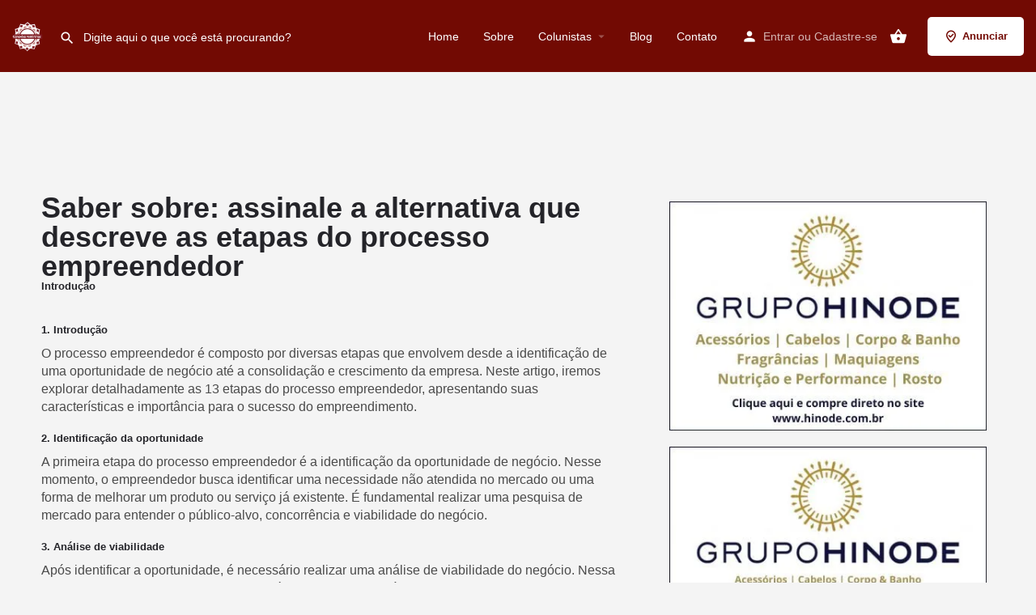

--- FILE ---
content_type: text/html; charset=UTF-8
request_url: https://conexoesfemininas.com/glossario/saber-sobre-assinale-a-alternativa-que-descreve-as-etapas-do-processo-empreendedor/
body_size: 45312
content:
<!DOCTYPE html>
<html lang="pt-BR" prefix="og: https://ogp.me/ns#">
<head>
	<meta charset="UTF-8" />
	<meta name="viewport" content="width=device-width, initial-scale=1.0" />
	<link rel="pingback" href="https://conexoesfemininas.com/xmlrpc.php">

	
<!-- Otimização dos mecanismos de pesquisa pelo Rank Math PRO - https://rankmath.com/ -->
<title>Saber sobre: assinale a alternativa que descreve as etapas do processo empreendedor - Conexões Femininas Clube Feminino</title><style id="perfmatters-used-css">@-webkit-keyframes pulsate{0%{transform:scale(.1);opacity:0;}50%{opacity:1;}100%{transform:scale(1.2);opacity:0;}}@keyframes pulsate{0%{transform:scale(.1);opacity:0;}50%{opacity:1;}100%{transform:scale(1.2);opacity:0;}}@-moz-keyframes pulsate{0%{transform:scale(.1);opacity:0;}50%{opacity:1;}100%{transform:scale(1.2);opacity:0;}}@-o-keyframes pulsate{0%{transform:scale(.1);opacity:0;}50%{opacity:1;}100%{transform:scale(1.2);opacity:0;}}@-ms-keyframes pulsate{0%{transform:scale(.1);opacity:0;}50%{opacity:1;}100%{transform:scale(1.2);opacity:0;}}@media (max-width: 767px){.theme-betheme .glossario_page .enwp-container-banner,.theme-betheme .enwp-container-m.container.m,.single-glossario .container{width:auto !important;}}:root{--woocommerce:#720eec;--wc-green:#7ad03a;--wc-red:#a00;--wc-orange:#ffba00;--wc-blue:#2ea2cc;--wc-primary:#720eec;--wc-primary-text:#fcfbfe;--wc-secondary:#e9e6ed;--wc-secondary-text:#515151;--wc-highlight:#958e09;--wc-highligh-text:white;--wc-content-bg:#fff;--wc-subtext:#767676;--wc-form-border-color:rgba(32,7,7,.8);--wc-form-border-radius:4px;--wc-form-border-width:1px;}.woocommerce img,.woocommerce-page img{height:auto;max-width:100%;}@media only screen and (max-width: 768px){:root{--woocommerce:#720eec;--wc-green:#7ad03a;--wc-red:#a00;--wc-orange:#ffba00;--wc-blue:#2ea2cc;--wc-primary:#720eec;--wc-primary-text:#fcfbfe;--wc-secondary:#e9e6ed;--wc-secondary-text:#515151;--wc-highlight:#958e09;--wc-highligh-text:white;--wc-content-bg:#fff;--wc-subtext:#767676;--wc-form-border-color:rgba(32,7,7,.8);--wc-form-border-radius:4px;--wc-form-border-width:1px;}}:root{--woocommerce:#720eec;--wc-green:#7ad03a;--wc-red:#a00;--wc-orange:#ffba00;--wc-blue:#2ea2cc;--wc-primary:#720eec;--wc-primary-text:#fcfbfe;--wc-secondary:#e9e6ed;--wc-secondary-text:#515151;--wc-highlight:#958e09;--wc-highligh-text:white;--wc-content-bg:#fff;--wc-subtext:#767676;--wc-form-border-color:rgba(32,7,7,.8);--wc-form-border-radius:4px;--wc-form-border-width:1px;}@keyframes spin{100%{transform:rotate(360deg);}}@font-face{font-family:star;src:url("https://conexoesfemininas.com/wp-content/plugins/woocommerce/assets/css/../fonts/WooCommerce.woff2") format("woff2"),url("https://conexoesfemininas.com/wp-content/plugins/woocommerce/assets/css/../fonts/WooCommerce.woff") format("woff"),url("https://conexoesfemininas.com/wp-content/plugins/woocommerce/assets/css/../fonts/WooCommerce.ttf") format("truetype");font-weight:400;font-style:normal;}@font-face{font-family:WooCommerce;src:url("https://conexoesfemininas.com/wp-content/plugins/woocommerce/assets/css/../fonts/WooCommerce.woff2") format("woff2"),url("https://conexoesfemininas.com/wp-content/plugins/woocommerce/assets/css/../fonts/WooCommerce.woff") format("woff"),url("https://conexoesfemininas.com/wp-content/plugins/woocommerce/assets/css/../fonts/WooCommerce.ttf") format("truetype");font-weight:400;font-style:normal;}.woocommerce .widget_shopping_cart .buttons::after,.woocommerce .widget_shopping_cart .buttons::before,.woocommerce.widget_shopping_cart .buttons::after,.woocommerce.widget_shopping_cart .buttons::before{content:" ";display:table;}.woocommerce .widget_shopping_cart .buttons::after,.woocommerce.widget_shopping_cart .buttons::after{clear:both;}.woocommerce .widget_shopping_cart .buttons a,.woocommerce.widget_shopping_cart .buttons a{margin-right:5px;margin-bottom:5px;}:root{--direction-multiplier:1;}body.rtl,html[dir=rtl]{--direction-multiplier:-1;}.elementor *,.elementor :after,.elementor :before{box-sizing:border-box;}.elementor a{box-shadow:none;text-decoration:none;}.elementor img{border:none;border-radius:0;box-shadow:none;height:auto;max-width:100%;}.elementor-element{--flex-direction:initial;--flex-wrap:initial;--justify-content:initial;--align-items:initial;--align-content:initial;--gap:initial;--flex-basis:initial;--flex-grow:initial;--flex-shrink:initial;--order:initial;--align-self:initial;align-self:var(--align-self);flex-basis:var(--flex-basis);flex-grow:var(--flex-grow);flex-shrink:var(--flex-shrink);order:var(--order);}.elementor-element:where(.e-con-full,.elementor-widget){align-content:var(--align-content);align-items:var(--align-items);flex-direction:var(--flex-direction);flex-wrap:var(--flex-wrap);gap:var(--row-gap) var(--column-gap);justify-content:var(--justify-content);}:root{--page-title-display:block;}.elementor-page-title,h1.entry-title{display:var(--page-title-display);}@keyframes eicon-spin{0%{transform:rotate(0deg);}to{transform:rotate(359deg);}}.elementor-section{position:relative;}.elementor-section .elementor-container{display:flex;margin-inline:auto;position:relative;}@media (max-width:1024px){.elementor-section .elementor-container{flex-wrap:wrap;}}.elementor-section.elementor-section-boxed>.elementor-container{max-width:1140px;}.elementor-widget-wrap{align-content:flex-start;flex-wrap:wrap;position:relative;width:100%;}.elementor:not(.elementor-bc-flex-widget) .elementor-widget-wrap{display:flex;}.elementor-widget-wrap>.elementor-element{width:100%;}.elementor-widget{position:relative;}.elementor-widget:not(:last-child){margin-block-end:var(--kit-widget-spacing,20px);}.elementor-column{display:flex;min-height:1px;position:relative;}.elementor-column-gap-default>.elementor-column>.elementor-element-populated{padding:10px;}@media (min-width:768px){.elementor-column.elementor-col-10,.elementor-column[data-col="10"]{width:10%;}.elementor-column.elementor-col-11,.elementor-column[data-col="11"]{width:11.111%;}.elementor-column.elementor-col-12,.elementor-column[data-col="12"]{width:12.5%;}.elementor-column.elementor-col-14,.elementor-column[data-col="14"]{width:14.285%;}.elementor-column.elementor-col-16,.elementor-column[data-col="16"]{width:16.666%;}.elementor-column.elementor-col-20,.elementor-column[data-col="20"]{width:20%;}.elementor-column.elementor-col-25,.elementor-column[data-col="25"]{width:25%;}.elementor-column.elementor-col-30,.elementor-column[data-col="30"]{width:30%;}.elementor-column.elementor-col-33,.elementor-column[data-col="33"]{width:33.333%;}.elementor-column.elementor-col-40,.elementor-column[data-col="40"]{width:40%;}.elementor-column.elementor-col-50,.elementor-column[data-col="50"]{width:50%;}.elementor-column.elementor-col-60,.elementor-column[data-col="60"]{width:60%;}.elementor-column.elementor-col-66,.elementor-column[data-col="66"]{width:66.666%;}.elementor-column.elementor-col-70,.elementor-column[data-col="70"]{width:70%;}.elementor-column.elementor-col-75,.elementor-column[data-col="75"]{width:75%;}.elementor-column.elementor-col-80,.elementor-column[data-col="80"]{width:80%;}.elementor-column.elementor-col-83,.elementor-column[data-col="83"]{width:83.333%;}.elementor-column.elementor-col-90,.elementor-column[data-col="90"]{width:90%;}.elementor-column.elementor-col-100,.elementor-column[data-col="100"]{width:100%;}}@media (max-width:767px){.elementor-column{width:100%;}}.elementor-grid{display:grid;grid-column-gap:var(--grid-column-gap);grid-row-gap:var(--grid-row-gap);}.elementor-grid .elementor-grid-item{min-width:0;}.elementor-grid-0 .elementor-grid{display:inline-block;margin-block-end:calc(-1 * var(--grid-row-gap));width:100%;word-spacing:var(--grid-column-gap);}.elementor-grid-0 .elementor-grid .elementor-grid-item{display:inline-block;margin-block-end:var(--grid-row-gap);word-break:break-word;}@media (min-width:1367px){#elementor-device-mode:after{content:"desktop";}}@media (min-width:2400px){#elementor-device-mode:after{content:"widescreen";}}@media (max-width:1366px){#elementor-device-mode:after{content:"laptop";}}@media (max-width:1200px){#elementor-device-mode:after{content:"tablet_extra";}}@media (max-width:1024px){#elementor-device-mode:after{content:"tablet";}}@media (max-width:880px){#elementor-device-mode:after{content:"mobile_extra";}}@media (max-width:767px){#elementor-device-mode:after{content:"mobile";}}@media (prefers-reduced-motion:no-preference){html{scroll-behavior:smooth;}}.e-con{--border-radius:0;--border-top-width:0px;--border-right-width:0px;--border-bottom-width:0px;--border-left-width:0px;--border-style:initial;--border-color:initial;--container-widget-width:100%;--container-widget-height:initial;--container-widget-flex-grow:0;--container-widget-align-self:initial;--content-width:min(100%,var(--container-max-width,1140px));--width:100%;--min-height:initial;--height:auto;--text-align:initial;--margin-top:0px;--margin-right:0px;--margin-bottom:0px;--margin-left:0px;--padding-top:var(--container-default-padding-top,10px);--padding-right:var(--container-default-padding-right,10px);--padding-bottom:var(--container-default-padding-bottom,10px);--padding-left:var(--container-default-padding-left,10px);--position:relative;--z-index:revert;--overflow:visible;--gap:var(--widgets-spacing,20px);--row-gap:var(--widgets-spacing-row,20px);--column-gap:var(--widgets-spacing-column,20px);--overlay-mix-blend-mode:initial;--overlay-opacity:1;--overlay-transition:.3s;--e-con-grid-template-columns:repeat(3,1fr);--e-con-grid-template-rows:repeat(2,1fr);border-radius:var(--border-radius);height:var(--height);min-height:var(--min-height);min-width:0;overflow:var(--overflow);position:var(--position);width:var(--width);z-index:var(--z-index);--flex-wrap-mobile:wrap;}.e-con:where(:not(.e-div-block-base)){transition:background var(--background-transition,.3s),border var(--border-transition,.3s),box-shadow var(--border-transition,.3s),transform var(--e-con-transform-transition-duration,.4s);}.e-con{--margin-block-start:var(--margin-top);--margin-block-end:var(--margin-bottom);--margin-inline-start:var(--margin-left);--margin-inline-end:var(--margin-right);--padding-inline-start:var(--padding-left);--padding-inline-end:var(--padding-right);--padding-block-start:var(--padding-top);--padding-block-end:var(--padding-bottom);--border-block-start-width:var(--border-top-width);--border-block-end-width:var(--border-bottom-width);--border-inline-start-width:var(--border-left-width);--border-inline-end-width:var(--border-right-width);}.e-con{margin-block-end:var(--margin-block-end);margin-block-start:var(--margin-block-start);margin-inline-end:var(--margin-inline-end);margin-inline-start:var(--margin-inline-start);padding-inline-end:var(--padding-inline-end);padding-inline-start:var(--padding-inline-start);}.e-con.e-flex{--flex-direction:column;--flex-basis:auto;--flex-grow:0;--flex-shrink:1;flex:var(--flex-grow) var(--flex-shrink) var(--flex-basis);}.e-con-full,.e-con>.e-con-inner{padding-block-end:var(--padding-block-end);padding-block-start:var(--padding-block-start);text-align:var(--text-align);}.e-con-full.e-flex,.e-con.e-flex>.e-con-inner{flex-direction:var(--flex-direction);}.e-con,.e-con>.e-con-inner{display:var(--display);}.e-con-boxed.e-flex{align-content:normal;align-items:normal;flex-direction:column;flex-wrap:nowrap;justify-content:normal;}.e-con-boxed{gap:initial;text-align:initial;}.e-con.e-flex>.e-con-inner{align-content:var(--align-content);align-items:var(--align-items);align-self:auto;flex-basis:auto;flex-grow:1;flex-shrink:1;flex-wrap:var(--flex-wrap);justify-content:var(--justify-content);}.e-con>.e-con-inner{gap:var(--row-gap) var(--column-gap);height:100%;margin:0 auto;max-width:var(--content-width);padding-inline-end:0;padding-inline-start:0;width:100%;}:is(.elementor-section-wrap,[data-elementor-id])>.e-con{--margin-left:auto;--margin-right:auto;max-width:min(100%,var(--width));}.e-con .elementor-widget.elementor-widget{margin-block-end:0;}.e-con:before,.e-con>.elementor-background-slideshow:before,.e-con>.elementor-motion-effects-container>.elementor-motion-effects-layer:before,:is(.e-con,.e-con>.e-con-inner)>.elementor-background-video-container:before{border-block-end-width:var(--border-block-end-width);border-block-start-width:var(--border-block-start-width);border-color:var(--border-color);border-inline-end-width:var(--border-inline-end-width);border-inline-start-width:var(--border-inline-start-width);border-radius:var(--border-radius);border-style:var(--border-style);content:var(--background-overlay);display:block;height:max(100% + var(--border-top-width) + var(--border-bottom-width),100%);left:calc(0px - var(--border-left-width));mix-blend-mode:var(--overlay-mix-blend-mode);opacity:var(--overlay-opacity);position:absolute;top:calc(0px - var(--border-top-width));transition:var(--overlay-transition,.3s);width:max(100% + var(--border-left-width) + var(--border-right-width),100%);}.e-con:before{transition:background var(--overlay-transition,.3s),border-radius var(--border-transition,.3s),opacity var(--overlay-transition,.3s);}.e-con>.elementor-background-slideshow,:is(.e-con,.e-con>.e-con-inner)>.elementor-background-video-container{border-block-end-width:var(--border-block-end-width);border-block-start-width:var(--border-block-start-width);border-color:var(--border-color);border-inline-end-width:var(--border-inline-end-width);border-inline-start-width:var(--border-inline-start-width);border-radius:var(--border-radius);border-style:var(--border-style);height:max(100% + var(--border-top-width) + var(--border-bottom-width),100%);left:calc(0px - var(--border-left-width));top:calc(0px - var(--border-top-width));width:max(100% + var(--border-left-width) + var(--border-right-width),100%);}@media (max-width:767px){:is(.e-con,.e-con>.e-con-inner)>.elementor-background-video-container.elementor-hidden-mobile{display:none;}}:is(.e-con,.e-con>.e-con-inner)>.elementor-background-video-container:before{z-index:1;}:is(.e-con,.e-con>.e-con-inner)>.elementor-background-slideshow:before{z-index:2;}.e-con .elementor-widget{min-width:0;}.e-con.e-con>.e-con-inner>.elementor-widget,.elementor.elementor .e-con>.elementor-widget{max-width:100%;}.e-con .elementor-widget:not(:last-child){--kit-widget-spacing:0px;}@media (max-width:767px){.e-con.e-flex{--width:100%;--flex-wrap:var(--flex-wrap-mobile);}}.elementor-element:where(:not(.e-con)):where(:not(.e-div-block-base)) .elementor-widget-container,.elementor-element:where(:not(.e-con)):where(:not(.e-div-block-base)):not(:has(.elementor-widget-container)){transition:background .3s,border .3s,border-radius .3s,box-shadow .3s,transform var(--e-transform-transition-duration,.4s);}.elementor-heading-title{line-height:1;margin:0;padding:0;}.animated{animation-duration:1.25s;}.animated.animated-slow{animation-duration:2s;}.animated.animated-fast{animation-duration:.75s;}.animated.infinite{animation-iteration-count:infinite;}.animated.reverse{animation-direction:reverse;animation-fill-mode:forwards;}@media (prefers-reduced-motion:reduce){.animated{animation:none !important;}html *{transition-delay:0s !important;transition-duration:0s !important;}}@-webkit-keyframes spCircRot{from{-webkit-transform:rotate(0deg);transform:rotate(0deg);}to{-webkit-transform:rotate(359deg);transform:rotate(359deg);}}@keyframes spCircRot{from{-webkit-transform:rotate(0deg);transform:rotate(0deg);}to{-webkit-transform:rotate(359deg);transform:rotate(359deg);}}@-webkit-keyframes spin{0%{transform:rotate(0deg);}100%{transform:rotate(360deg);}}@keyframes spin{0%{transform:rotate(0deg);}100%{transform:rotate(360deg);}}@-webkit-keyframes appear{0%{transform:translateY(20px);opacity:0;}100%{transform:translateY(0);opacity:1;}}@keyframes appear{0%{transform:translateY(20px);opacity:0;}100%{transform:translateY(0);opacity:1;}}:root{--jet-blog-tiles-col-width:320px;}@keyframes typing{from{width:0;}to{width:100%;}}@keyframes blink-caret{from{opacity:1;}to{opacity:0;}}@-webkit-keyframes fa-spin{0%{-webkit-transform:rotate(0deg);transform:rotate(0deg);}to{-webkit-transform:rotate(1turn);transform:rotate(1turn);}}@keyframes fa-spin{0%{-webkit-transform:rotate(0deg);transform:rotate(0deg);}to{-webkit-transform:rotate(1turn);transform:rotate(1turn);}}@font-face{font-family:"Font Awesome 5 Brands";font-style:normal;font-weight:400;font-display:block;src:url("https://conexoesfemininas.com/wp-content/plugins/elementor/assets/lib/font-awesome/css/../webfonts/fa-brands-400.eot");src:url("https://conexoesfemininas.com/wp-content/plugins/elementor/assets/lib/font-awesome/css/../webfonts/fa-brands-400.eot?#iefix") format("embedded-opentype"),url("https://conexoesfemininas.com/wp-content/plugins/elementor/assets/lib/font-awesome/css/../webfonts/fa-brands-400.woff2") format("woff2"),url("https://conexoesfemininas.com/wp-content/plugins/elementor/assets/lib/font-awesome/css/../webfonts/fa-brands-400.woff") format("woff"),url("https://conexoesfemininas.com/wp-content/plugins/elementor/assets/lib/font-awesome/css/../webfonts/fa-brands-400.ttf") format("truetype"),url("https://conexoesfemininas.com/wp-content/plugins/elementor/assets/lib/font-awesome/css/../webfonts/fa-brands-400.svg#fontawesome") format("svg");}@font-face{font-family:"Font Awesome 5 Free";font-style:normal;font-weight:400;font-display:block;src:url("https://conexoesfemininas.com/wp-content/plugins/elementor/assets/lib/font-awesome/css/../webfonts/fa-regular-400.eot");src:url("https://conexoesfemininas.com/wp-content/plugins/elementor/assets/lib/font-awesome/css/../webfonts/fa-regular-400.eot?#iefix") format("embedded-opentype"),url("https://conexoesfemininas.com/wp-content/plugins/elementor/assets/lib/font-awesome/css/../webfonts/fa-regular-400.woff2") format("woff2"),url("https://conexoesfemininas.com/wp-content/plugins/elementor/assets/lib/font-awesome/css/../webfonts/fa-regular-400.woff") format("woff"),url("https://conexoesfemininas.com/wp-content/plugins/elementor/assets/lib/font-awesome/css/../webfonts/fa-regular-400.ttf") format("truetype"),url("https://conexoesfemininas.com/wp-content/plugins/elementor/assets/lib/font-awesome/css/../webfonts/fa-regular-400.svg#fontawesome") format("svg");}@font-face{font-family:"Font Awesome 5 Free";font-style:normal;font-weight:900;font-display:block;src:url("https://conexoesfemininas.com/wp-content/plugins/elementor/assets/lib/font-awesome/css/../webfonts/fa-solid-900.eot");src:url("https://conexoesfemininas.com/wp-content/plugins/elementor/assets/lib/font-awesome/css/../webfonts/fa-solid-900.eot?#iefix") format("embedded-opentype"),url("https://conexoesfemininas.com/wp-content/plugins/elementor/assets/lib/font-awesome/css/../webfonts/fa-solid-900.woff2") format("woff2"),url("https://conexoesfemininas.com/wp-content/plugins/elementor/assets/lib/font-awesome/css/../webfonts/fa-solid-900.woff") format("woff"),url("https://conexoesfemininas.com/wp-content/plugins/elementor/assets/lib/font-awesome/css/../webfonts/fa-solid-900.ttf") format("truetype"),url("https://conexoesfemininas.com/wp-content/plugins/elementor/assets/lib/font-awesome/css/../webfonts/fa-solid-900.svg#fontawesome") format("svg");}.elementor-widget-heading .elementor-heading-title[class*=elementor-size-]>a{color:inherit;font-size:inherit;line-height:inherit;}.elementor-widget-image{text-align:center;}.elementor-widget-image a{display:inline-block;}.elementor-widget-image a img[src$=".svg"]{width:48px;}.elementor-widget-image img{display:inline-block;vertical-align:middle;}.elementor-widget .elementor-icon-list-items{list-style-type:none;margin:0;padding:0;}.elementor-widget .elementor-icon-list-item{margin:0;padding:0;position:relative;}.elementor-widget .elementor-icon-list-item:after{inset-block-end:0;position:absolute;width:100%;}.elementor-widget .elementor-icon-list-item,.elementor-widget .elementor-icon-list-item a{align-items:var(--icon-vertical-align,center);display:flex;font-size:inherit;}.elementor-widget .elementor-icon-list-icon+.elementor-icon-list-text{align-self:center;padding-inline-start:5px;}.elementor-widget .elementor-icon-list-icon{display:flex;inset-block-start:var(--icon-vertical-offset,initial);position:relative;}.elementor-widget .elementor-icon-list-icon svg{height:var(--e-icon-list-icon-size,1em);width:var(--e-icon-list-icon-size,1em);}.elementor-widget .elementor-icon-list-icon i{font-size:var(--e-icon-list-icon-size);width:1.25em;}.elementor-widget.elementor-widget-icon-list .elementor-icon-list-icon{text-align:var(--e-icon-list-icon-align);}.elementor-widget.elementor-widget-icon-list .elementor-icon-list-icon svg{margin:var(--e-icon-list-icon-margin,0 calc(var(--e-icon-list-icon-size,1em) * .25) 0 0);}.elementor-widget.elementor-list-item-link-full_width a{width:100%;}.elementor-widget:not(.elementor-align-end) .elementor-icon-list-item:after{inset-inline-start:0;}.elementor-widget:not(.elementor-align-start) .elementor-icon-list-item:after{inset-inline-end:0;}@media (min-width:2400px){.elementor-widget:not(.elementor-widescreen-align-end) .elementor-icon-list-item:after{inset-inline-start:0;}.elementor-widget:not(.elementor-widescreen-align-start) .elementor-icon-list-item:after{inset-inline-end:0;}}@media (max-width:1366px){.elementor-widget:not(.elementor-laptop-align-end) .elementor-icon-list-item:after{inset-inline-start:0;}.elementor-widget:not(.elementor-laptop-align-start) .elementor-icon-list-item:after{inset-inline-end:0;}}@media (max-width:1200px){.elementor-widget:not(.elementor-tablet_extra-align-end) .elementor-icon-list-item:after{inset-inline-start:0;}.elementor-widget:not(.elementor-tablet_extra-align-start) .elementor-icon-list-item:after{inset-inline-end:0;}}@media (max-width:1024px){.elementor-widget:not(.elementor-tablet-align-end) .elementor-icon-list-item:after{inset-inline-start:0;}.elementor-widget:not(.elementor-tablet-align-start) .elementor-icon-list-item:after{inset-inline-end:0;}}@media (max-width:880px){.elementor-widget:not(.elementor-mobile_extra-align-end) .elementor-icon-list-item:after{inset-inline-start:0;}.elementor-widget:not(.elementor-mobile_extra-align-start) .elementor-icon-list-item:after{inset-inline-end:0;}}@media (max-width:767px){.elementor-widget:not(.elementor-mobile-align-end) .elementor-icon-list-item:after{inset-inline-start:0;}.elementor-widget:not(.elementor-mobile-align-start) .elementor-icon-list-item:after{inset-inline-end:0;}}#left-area ul.elementor-icon-list-items,.elementor .elementor-element ul.elementor-icon-list-items,.elementor-edit-area .elementor-element ul.elementor-icon-list-items{padding:0;}.elementor-share-buttons--color-custom.elementor-share-buttons--skin-boxed .elementor-share-btn,.elementor-share-buttons--color-custom.elementor-share-buttons--skin-framed .elementor-share-btn,.elementor-share-buttons--color-custom.elementor-share-buttons--skin-minimal .elementor-share-btn{border-color:var(--e-share-buttons-primary-color,#ea4335);color:var(--e-share-buttons-primary-color,#ea4335);}.elementor-share-buttons--color-custom.elementor-share-buttons--skin-boxed .elementor-share-btn__icon,.elementor-share-buttons--color-custom.elementor-share-buttons--skin-minimal .elementor-share-btn__icon{background-color:var(--e-share-buttons-primary-color,#ea4335);color:var(--e-share-buttons-secondary-color,#fff);}.elementor-share-buttons--color-custom.elementor-share-buttons--skin-boxed .elementor-share-btn__icon svg,.elementor-share-buttons--color-custom.elementor-share-buttons--skin-minimal .elementor-share-btn__icon svg{fill:var(--e-share-buttons-secondary-color,#fff);}.elementor-share-buttons--skin-minimal.elementor-share-buttons--shape-circle .elementor-share-btn__icon{border-radius:99.9em;}.elementor-share-buttons--view-icon .elementor-share-btn,.elementor-share-buttons--view-text .elementor-share-btn{justify-content:center;}.elementor-share-buttons--view-icon .elementor-share-btn__icon,.elementor-share-buttons--view-icon .elementor-share-btn__text,.elementor-share-buttons--view-text .elementor-share-btn__icon,.elementor-share-buttons--view-text .elementor-share-btn__text{flex-grow:1;justify-content:center;}.elementor-share-buttons--shape-circle .elementor-share-btn{border-radius:99.9em;}.elementor-share-btn{align-items:center;cursor:pointer;display:flex;font-size:10px;height:4.5em;justify-content:flex-start;overflow:hidden;transition-duration:.2s;transition-property:filter,background-color,border-color;}.elementor-share-btn__icon,.elementor-share-btn__text{transition-duration:.2s;transition-property:color,background-color;}.elementor-share-btn__icon{align-items:center;align-self:stretch;display:flex;justify-content:center;position:relative;width:4.5em;}.elementor-share-btn__icon i{font-size:var(--e-share-buttons-icon-size,1.7em);}.elementor-share-btn__icon svg{height:var(--e-share-buttons-icon-size,1.7em);width:var(--e-share-buttons-icon-size,1.7em);}.elementor-widget-share-buttons{text-align:var(--alignment,inherit);-moz-text-align-last:var(--alignment,inherit);text-align-last:var(--alignment,inherit);}.elementor-widget-share-buttons.elementor-grid-0 .elementor-widget-container,.elementor-widget-share-buttons.elementor-grid-0:not(:has(.elementor-widget-container)){font-size:0;}@font-face{font-family:"Happy Icons";src:url("https://conexoesfemininas.com/wp-content/plugins/happy-elementor-addons/assets/fonts/happy-icons.woff2") format("woff2"),url("https://conexoesfemininas.com/wp-content/plugins/happy-elementor-addons/assets/fonts/happy-icons.woff") format("woff"),url("https://conexoesfemininas.com/wp-content/plugins/happy-elementor-addons/assets/fonts/happy-icons.svg#happy-icons") format("svg");font-weight:normal;font-style:normal;font-display:swap;}@font-face{font-family:"FontAwesome";src:url("https://conexoesfemininas.com/wp-content/plugins/elementor/assets/lib/font-awesome/css/../fonts/fontawesome-webfont.eot?v=4.7.0");src:url("https://conexoesfemininas.com/wp-content/plugins/elementor/assets/lib/font-awesome/css/../fonts/fontawesome-webfont.eot?#iefix&v=4.7.0") format("embedded-opentype"),url("https://conexoesfemininas.com/wp-content/plugins/elementor/assets/lib/font-awesome/css/../fonts/fontawesome-webfont.woff2?v=4.7.0") format("woff2"),url("https://conexoesfemininas.com/wp-content/plugins/elementor/assets/lib/font-awesome/css/../fonts/fontawesome-webfont.woff?v=4.7.0") format("woff"),url("https://conexoesfemininas.com/wp-content/plugins/elementor/assets/lib/font-awesome/css/../fonts/fontawesome-webfont.ttf?v=4.7.0") format("truetype"),url("https://conexoesfemininas.com/wp-content/plugins/elementor/assets/lib/font-awesome/css/../fonts/fontawesome-webfont.svg?v=4.7.0#fontawesomeregular") format("svg");font-weight:normal;font-style:normal;}@-webkit-keyframes fa-spin{0%{-webkit-transform:rotate(0deg);transform:rotate(0deg);}100%{-webkit-transform:rotate(359deg);transform:rotate(359deg);}}@keyframes fa-spin{0%{-webkit-transform:rotate(0deg);transform:rotate(0deg);}100%{-webkit-transform:rotate(359deg);transform:rotate(359deg);}}@keyframes maps-background-animation{0%{background-color:#eee;}50%{background-color:#fafafa;}to{background-color:#eee;}}@keyframes user-location-marker-animation{0%{box-shadow:0 0 0 0 rgba(66,133,244,.5);}to{box-shadow:0 0 0 20px rgba(66,133,244,0);}}@font-face{font-family:icomoon;src:url("https://conexoesfemininas.com/wp-content/themes/my-listing/assets/dist/../fonts/icomoon.eot?okry1k");src:url("https://conexoesfemininas.com/wp-content/themes/my-listing/assets/dist/../fonts/icomoon.eot?okry1k#iefix") format("embedded-opentype"),url("https://conexoesfemininas.com/wp-content/themes/my-listing/assets/dist/../fonts/icomoon.ttf?okry1k") format("truetype"),url("https://conexoesfemininas.com/wp-content/themes/my-listing/assets/dist/../fonts/icomoon.woff?okry1k") format("woff"),url("https://conexoesfemininas.com/wp-content/themes/my-listing/assets/dist/../fonts/icomoon.svg?okry1k#icomoon") format("svg");font-weight:400;font-style:normal;font-display:swap;}[class*=" icon-"],[class^=icon-]{font-family:icomoon !important;speak:none;font-style:normal;font-weight:400;font-variant:normal;text-transform:none;line-height:1;-webkit-font-smoothing:antialiased;-moz-osx-font-smoothing:grayscale;}.icon-location-pin-check-2:before{content:"";}.icon-places-home-3:before{content:"";}.material-icons,.mi{font-family:Material Icons;font-weight:400;font-style:normal;font-size:18px;line-height:1;letter-spacing:normal;text-transform:none;display:inline-block;text-rendering:auto;white-space:nowrap;word-wrap:normal;direction:ltr;-webkit-font-feature-settings:"liga";-webkit-font-smoothing:antialiased;-moz-osx-font-smoothing:grayscale;transform:translate(0);}.material-icons.arrow_drop_down:before,.mi.arrow_drop_down:before{content:"";}.material-icons.close:before,.mi.close:before{content:"";}.material-icons.keyboard_arrow_up:before,.mi.keyboard_arrow_up:before{content:"";}.material-icons.menu:before,.mi.menu:before{content:"";}.material-icons.person:before,.mi.person:before{content:"";}.material-icons.search:before,.mi.search:before{content:"";}.material-icons.shopping_basket:before,.mi.shopping_basket:before{content:"";}html{font-family:sans-serif;-webkit-text-size-adjust:100%;-ms-text-size-adjust:100%;}body{margin:0;}article,aside,details,figcaption,figure,footer,header,hgroup,main,menu,nav,section,summary{display:block;}[hidden],template{display:none;}a{background-color:transparent;}a:active,a:hover{outline:0;}h1{margin:.67em 0;font-size:2em;}img{border:0;}svg:not(:root){overflow:hidden;}button,input,optgroup,select,textarea{margin:0;font:inherit;color:inherit;}button{overflow:visible;}button,select{text-transform:none;}button,html input[type=button],input[type=reset],input[type=submit]{-webkit-appearance:button;cursor:pointer;}button[disabled],html input[disabled]{cursor:default;}button::-moz-focus-inner,input::-moz-focus-inner{padding:0;border:0;}input{line-height:normal;}input[type=checkbox],input[type=radio]{box-sizing:border-box;padding:0;}input[type=number]::-webkit-inner-spin-button,input[type=number]::-webkit-outer-spin-button{height:auto;}input[type=search]{box-sizing:content-box;-webkit-appearance:textfield;}input[type=search]::-webkit-search-cancel-button,input[type=search]::-webkit-search-decoration{-webkit-appearance:none;}@media print{*,:after,:before{color:#000 !important;text-shadow:none !important;background:transparent !important;box-shadow:none !important;}a,a:visited{text-decoration:underline;}a[href]:after{content:" (" attr(href) ")";}a[href^="#"]:after,a[href^="javascript:"]:after{content:"";}img,tr{page-break-inside:avoid;}img{max-width:100% !important;}h2,h3,p{orphans:3;widows:3;}h2,h3{page-break-after:avoid;}}*,:after,:before{box-sizing:border-box;}html{font-size:16px;-webkit-tap-highlight-color:rgba(0,0,0,0);}body{font-family:Helvetica Neue,Helvetica,Arial,sans-serif;font-size:14px;line-height:1.42857143;color:#333;background-color:#fff;}button,input,select,textarea{font-family:inherit;font-size:inherit;line-height:inherit;}a{color:#337ab7;text-decoration:none;}a:focus,a:hover{color:#23527c;text-decoration:underline;}a:focus{outline:5px auto -webkit-focus-ring-color;outline-offset:-2px;}img{vertical-align:middle;}[role=button]{cursor:pointer;}h1,h2,h3,h4,h5,h6{font-family:inherit;font-weight:500;line-height:1.1;color:inherit;}h1,h2,h3{margin-top:20px;}h1,h2,h3,h4,h5,h6{margin-bottom:10px;}h4,h5,h6{margin-top:10px;}h1{font-size:36px;}h2{font-size:30px;}h3{font-size:24px;}h4{font-size:18px;}p{margin:0 0 10px;}.text-left{text-align:left;}ol,ul{margin-top:0;margin-bottom:10px;}ol ol,ol ul,ul ol,ul ul{margin-bottom:0;}.container{padding-right:15px;padding-left:15px;margin-right:auto;margin-left:auto;}@media (min-width:768px){.container{width:750px;}}@media (min-width:992px){.container{width:970px;}}@media (min-width:1200px){.container{width:1170px;}}.container-fluid{padding-right:15px;padding-left:15px;margin-right:auto;margin-left:auto;}input[type=search]{box-sizing:border-box;}input[type=checkbox],input[type=radio]{margin:4px 0 0;margin-top:1px \9;line-height:normal;}input[type=file]{display:block;}input[type=range]{display:block;width:100%;}input[type=checkbox]:focus,input[type=file]:focus,input[type=radio]:focus{outline:5px auto -webkit-focus-ring-color;outline-offset:-2px;}input[type=search]{-webkit-appearance:none;}fieldset[disabled] input[type=checkbox],fieldset[disabled] input[type=radio],input[type=checkbox].disabled,input[type=checkbox][disabled],input[type=radio].disabled,input[type=radio][disabled]{cursor:not-allowed;}.close{float:right;font-size:21px;font-weight:700;line-height:1;color:#000;text-shadow:0 1px 0 #fff;filter:alpha(opacity=20);opacity:.2;}.close:focus,.close:hover{color:#000;text-decoration:none;cursor:pointer;filter:alpha(opacity=50);opacity:.5;}button.close{-webkit-appearance:none;padding:0;cursor:pointer;background:transparent;border:0;}.modal,.modal-open{overflow:hidden;}.modal{position:fixed;top:0;right:0;bottom:0;left:0;z-index:1050;display:none;-webkit-overflow-scrolling:touch;outline:0;}.modal-dialog{position:relative;width:auto;margin:10px;}.modal-content{position:relative;background-color:#fff;background-clip:padding-box;border:1px solid #999;border:1px solid rgba(0,0,0,.2);border-radius:6px;outline:0;box-shadow:0 3px 9px rgba(0,0,0,.5);}@media (min-width:768px){.modal-dialog{width:600px;margin:30px auto;}.modal-content{box-shadow:0 5px 15px rgba(0,0,0,.5);}}.clearfix:after,.clearfix:before,.container-fluid:after,.container-fluid:before,.container:after,.container:before,.nav:after,.nav:before,.panel-body:after,.panel-body:before,.row:after,.row:before{display:table;content:" ";}.clearfix:after,.container-fluid:after,.container:after,.nav:after,.panel-body:after,.row:after{clear:both;}@-ms-viewport{width:device-width;}.owl-carousel .animated{animation-duration:1s;animation-fill-mode:both;}@keyframes fadeOut{0%{opacity:1;}to{opacity:0;}}*{box-sizing:border-box;}ol,ol.no-list-style,ul,ul.no-list-style{list-style-type:none;padding:0;}p{font-size:14px;line-height:22px;}a,p{color:#242429;}a,a:active,a:focus,a:hover{text-decoration:none;outline:none;}a:focus,a:hover{color:var(--accent);}a:hover{cursor:pointer;}a[href*="tel:"]{color:#fff;}body{background:#f4f4f4;color:#242429;}:root{--accent:#0080d7;}h1,h2,h3,h4,h5,h6{font-weight:500;color:#242429;}.h1,.h2,.h3,.h4,.h5,.h6,h1,h2,h3,h4,h5,h6{line-height:1.25;font-weight:600;}div,dl,input[type=reset],input[type=search],input[type=submit],li,select,textarea{border-radius:0;}[data-toggle=collapse]{cursor:pointer;}button:focus{outline:none;}#c27-site-wrapper{background:#f4f4f4;z-index:999;position:relative;min-height:100vh;}.buttons{font-size:13px;padding:14px 40px;display:inline-block;transition:all .2s ease;overflow:hidden;border-radius:5px;line-height:16px;font-weight:600;}.buttons i{font-size:18px;margin-right:5px;float:left;top:-2px;}.button-animated,.buttons i{position:relative;}.buttons:focus{outline:none;}.button-1{color:var(--accent);border:none;background:#fff;}.button-1:hover{color:#fff;background:var(--accent);}.button-1:visited{color:var(--accent);}.button-1:visited:hover,.button-2{color:#fff;background:var(--accent);}.button-5,.button-5:visited{border:none;background:rgba(0,0,0,.03);color:#242429;border-radius:5px;padding:12px 30px;}.button-5:focus,.button-5:hover,.button-5:visited:hover{color:#242429;background:rgba(0,0,0,.05);}.buttons.full-width{width:100%;text-align:center;padding-right:0;padding-left:0;}input,textarea{width:100%;display:block;border:none;resize:none;line-height:18px;background-color:transparent;padding:14px 0;color:#242429;outline:none;font-size:14px;border-bottom:1.5px solid rgba(0,0,0,.2);transition:padding .25s ease-in-out;}::-webkit-input-placeholder{color:#1d1d23;}::-moz-placeholder{color:#1d1d23;opacity:1;}:-ms-input-placeholder{color:#1d1d23;}:-moz-placeholder{color:#1d1d23;opacity:1;}input:focus,textarea:focus{border-color:var(--accent);backface-visibility:hidden;}input[type=checkbox],input[type=radio]{width:auto;}input[type=checkbox]:focus,input[type=radio]:focus{border-color:transparent;box-shadow:none;}input[type=checkbox]{width:auto;display:inline-block;margin:0;padding:0;}input:-webkit-autofill,input:-webkit-autofill:focus input:-webkit-autofill,input:-webkit-autofill:hover,select:-webkit-autofill,select:-webkit-autofill:focus,select:-webkit-autofill:hover,textarea:-webkit-autofill,textarea:-webkit-autofill:hover textarea:-webkit-autofill:focus{background-color:transparent !important;-webkit-box-shadow:inset 0 0 0 9999px #fff;}a.back-to-top{display:block;position:fixed;z-index:999;right:30px;bottom:30px;background:red;border-radius:50%;text-align:center;height:45px;width:45px;background:#fff;box-shadow:0 5px 33px rgba(0,0,0,.2);transition:.2s ease;opacity:0;visibility:hidden;}a.back-to-top:hover{bottom:35px;background:var(--accent);color:#fff;}a.back-to-top i{position:absolute;top:50%;left:50%;transform:translate(-50%,-50%);transition:padding .3s ease-in-out;}.modal-content{box-shadow:0 2px 7px 1px rgba(0,0,0,.14);-webkit-box-shadow:0 2px 7px 1px rgba(0,0,0,.14);}.modal-27 .modal-dialog{margin:auto;}.modal-27 .modal-dialog>div{transform:scale(.8);opacity:0;transition:.15s ease;}.modal-27:not(.show-modal),.modal-backdrop{display:none !important;}.modal-27{background:rgba(0,0,0,.7);transition:.15s ease;will-change:opacity;}.modal-content .sign-in-box{padding:20px;}body{font-family:var(--e-global-typography-text-font-family),GlacialIndifference,sans-serif;font-weight:var(--e-global-typography-text-font-weight) !important;}@media (-ms-high-contrast:active),(-ms-high-contrast:none){.modal.modal-27 .modal-dialog{position:absolute;left:50%;top:50%;transform:translate(-50%,-50%);}}.pswp[aria-hidden=true]{display:none;}.loader-bg{position:relative;}.c27-quick-view-modal .loader-bg{height:100%;}.instant-results .loader-bg{height:50px;width:100%;background:#fff;border-bottom-left-radius:2px;border-bottom-right-radius:2px;}@keyframes c27-opacity{0%,to{opacity:1;}50%{opacity:.4;}}@keyframes loading{to{transform:rotate(1turn);}}.blogpost-section .section-body .elementor-text-editor p,.elementor-text-editor>p,.elementor-widget-accordion .elementor-accordion-item .elementor-tab-content p,.elementor-widget-tabs .elementor-tabs-content-wrapper .elementor-tab-content p,.elementor-widget-text-editor p,.elementor-widget-theme-post-content p,.elementor-widget-toggle .elementor-widget-container .elementor-tab-content p{font-size:inherit;color:inherit;font-weight:inherit !important;line-height:inherit;font-family:inherit !important;}@media (min-width:992px) and (max-width:1200px){body .elementor-section.elementor-section-boxed .elementor-container{max-width:970px;}}.sign-in-box{position:relative;}[v-cloak]{display:none;}.modal-27{opacity:0;visibility:hidden;}.modal-27,.modal-27.in{display:flex !important;justify-content:center;align-items:center;}@keyframes fadein{0%{opacity:0;}to{opacity:1;}}input:-webkit-autofill,input:-webkit-autofill:active,input:-webkit-autofill:focus,input:-webkit-autofill:hover{-webkit-box-shadow:0 0 0 30px #fff inset !important;}@media (max-width: 1200px){html{margin-top:0 !important;}a.back-to-top{display:none !important;}}@media (max-width: 992px){}@media (max-width: 768px){#wc-cart-modal .modal-dialog{width:95% !important;}}@media (max-width: 600px){}@media (max-width: 480px){.modal{padding-right:0 !important;}}@media (max-width: 320px){.sign-in-box{padding:0 15px !important;}.modal{padding-right:0 !important;}}@media (min-width: 993px){}@media (min-width: 1201px){}#wc-cart-modal .widgettitle{display:none;}#wc-cart-modal .modal-dialog{width:550px;}#wc-cart-modal{border-radius:2px;}#wc-cart-modal .modal-content{border-radius:2px;}.elementor-lightbox .dialog-widget-content{width:100%;height:100%;}:root{--accent:#720a03;}@keyframes spin3{0%,100%{box-shadow:10px 10px rgba(255,255,255,1),-10px 10px rgba(255,255,255,.2),-10px -10px rgba(255,255,255,1),10px -10px rgba(255,255,255,.2);}25%{box-shadow:-10px 10px rgba(255,255,255,.2),-10px -10px rgba(255,255,255,1),10px -10px rgba(255,255,255,.2),10px 10px rgba(255,255,255,1);}50%{box-shadow:-10px -10px rgba(255,255,255,1),10px -10px rgba(255,255,255,.2),10px 10px rgba(255,255,255,1),-10px 10px rgba(255,255,255,.2);}75%{box-shadow:10px -10px rgba(255,255,255,.2),10px 10px rgba(255,255,255,1),-10px 10px rgba(255,255,255,.2),-10px -10px rgba(255,255,255,1);}}#c27-site-wrapper{background-color:#f4f4f4;}.header{position:absolute;z-index:500;width:100%;top:0;height:89px;}.header .header-center,.header .header-left,.header .header-right{display:flex;align-items:center;}.header .header-center{flex:1;}.header.header-menu-right .header-center{justify-content:flex-end;margin-right:15px;}.header-left #c27-header-search-form{margin-left:15px;}.header-menu-left .i-nav>ul,.header-menu-right .i-nav>ul{display:flex;flex-wrap:nowrap;justify-content:flex-end;margin:0;height:50px;}.header .header-skin{position:absolute;height:100%;width:100%;top:0;left:0;}.header .header-container{height:100%;}.header .header-container .header-top .logo a img{margin-top:0;max-width:unset;}.header-top{display:flex;position:absolute;left:0;width:100%;}.header .logo img{height:38px;width:auto;margin-right:5px;}.header .logo{float:left;}.header-right .header-button a.buttons{font-size:13px;}.header-right .header-button a.buttons i{float:none;position:static;}.header-button a{padding:15px 20px;display:flex;align-items:center;white-space:nowrap;}.c27-main-header{transition:transform .3s ease !important;-webkit-transform:translateZ(0);will-change:transform;}.header-skin{transition:.2s ease;-webkit-transform:translateZ(0);will-change:auto;}.i-nav ul{margin-left:0;margin-top:10px;list-style:none;}.i-nav ul li{float:left;display:block;font-size:14px;}.i-nav>ul>li{display:flex;align-items:center;margin-left:15px;margin-right:15px;}.i-nav li a{color:#fff;text-decoration:none;transition:opacity .2s ease-in-out;-webkit-backface-visibility:hidden;}.main-nav>li>a{opacity:1;white-space:nowrap;}.main-nav li:hover .submenu-toggle{opacity:1;}.mob-sign-in{display:none;}.i-nav li a.active,.i-nav li a:hover{color:#fff;opacity:1;}.header .user-area{font-size:13px;text-align:right;color:#fff;margin-right:30px;white-space:nowrap;display:flex;align-items:center;height:50px;}.header .user-area>a{text-decoration:none;color:#fff;opacity:.7;transition:opacity .2s ease-in-out;line-height:24px;font-size:14px;}.mobile-menu,.mobile-nav-head{display:none;}.header .user-area>i.user-area-icon{font-size:20px;float:left;position:relative;padding-right:7px;}.header-scroll.header-scroll-dark-skin .user-area>span,.header.header-dark-skin .user-area>i.user-area-icon,.header.header-scroll.header-scroll-dark-skin .user-area>i.user-area-icon{color:#fff;}.header .user-area span{opacity:.7;}.header .user-area>a:hover{opacity:1;}.i-dropdown{background:#fff;position:absolute;right:0 !important;top:30px;width:215px;padding-top:5px;padding-bottom:5px;opacity:1;box-shadow:0 1px 4px rgba(0,0,0,.2588235294);border-top:none;z-index:199;border-radius:0;}.i-dropdown li{margin-right:0 !important;transition:all .2s;}.i-dropdown li a{color:#242429;font-size:14px;text-transform:capitalize;padding-top:13px;padding-bottom:13px;padding-left:0;font-weight:400;margin-left:20px;margin-right:20px;display:block;border-bottom:1px solid #ebebeb;text-align:left;position:relative;transition:padding .2s ease-in-out;}.i-dropdown>li:last-child>a{border-bottom:none;}.i-dropdown li a:hover{padding-left:5px;color:#242429;}.signin-area>span{margin-left:4px;margin-right:4px;font-size:14px;}.header-container .container>div>form{margin-bottom:0;}.header-fixed{position:fixed;}.mob-sign-in i{font-size:22px;}.header-dark-skin .mob-sign-in i,.header-dark-skin:not(.header-scroll) .mob-sign-in i,.header-scroll.header-scroll-dark-skin .mob-sign-in i{color:#fff;}.mob-sign-in{float:right;}.mob-sign-in,.mob-sign-in>a{display:flex;align-items:center;}.search-trigger{display:none;float:left;margin-right:20px;}.search-trigger a{color:#fff;display:flex;align-items:center;}.search-trigger a i{font-size:20px;padding-top:8px;color:#fff;}.i-nav{z-index:11;}.i-dropdown li{float:none !important;}.main-nav li{position:relative;}.main-nav .i-dropdown{left:0;right:auto;top:40px;opacity:0;visibility:hidden;transform:translateY(-10px);border-radius:3px;}.i-dropdown .submenu-toggle{display:none;}.main-nav .i-dropdown li{float:none;}.main-nav .i-dropdown .i-dropdown{left:215px !important;top:-15px !important;}.main-nav .i-dropdown:before,ul.dropdown-menu:before{content:"";height:2px;width:0;position:absolute;bottom:0;transition:width .3s ease;left:0;background:var(--accent);top:0;bottom:auto;}.main-nav li:hover>.i-dropdown:before,.user-profile-dropdown:hover .i-dropdown:before{width:100%;}.header-cart-counter{transition:opacity .6s;opacity:1;}.header-cart-counter.counter-hidden{opacity:0 !important;}@keyframes counter-pulse{25%{transform:scale(.9);}75%{transform:scale(1.4);}}.submenu-toggle{width:17px;height:20px;background:transparent;color:#fff;display:flex;align-items:center;text-align:center;opacity:.3;justify-content:flex-end;transition:.2s ease;}.submenu-toggle i{font-size:18px;position:relative;right:-4px;}#c27-header-search-form.active .header-search{display:block;}#quicksearch-mobile-modal .header-search{display:block !important;}.inbox-header-icon,a.view-cart-contents{display:flex;align-items:center;position:relative;opacity:1 !important;margin-left:20px;}.chat-counter-container,.header-cart-counter{font-size:10px;background:var(--accent);width:16px;height:16px;display:block;position:absolute;border-radius:50%;color:#fff;font-style:normal;text-align:center;line-height:16px;bottom:-8px;right:-7px;font-family:sans-serif;}.view-cart-contents span{color:#fff;opacity:1 !important;}.view-cart-contents>span{font-size:22px;}body:not(.logged-in) .view-cart-contents{margin-left:0;margin-right:25px;}body:not(.logged-in) .user-area.signin-area{margin-right:15px;}@media only screen and (max-width:1600px){.header .container{width:100%;}}@media only screen and (max-width:1450px){.header-style-default .header-container{width:100%;}}@media only screen and (max-width:1300px){.header,.header.header-style-alternate,.header.header-style-alternate.header-scroll{padding-left:0;padding-right:0;}}@media only screen and (max-width:1200px){.i-nav ul li a:hover{color:#242429 !important;}#quicksearch-mobile-modal{padding-right:0 !important;}#quicksearch-mobile-modal .instant-results ul li a{font-size:15px;padding:10px 15px;}#quicksearch-mobile-modal .instant-results{top:80px;}#quicksearch-mobile-modal .modal-dialog{width:100%;position:absolute;top:0;}#quicksearch-mobile-modal .modal-content{border-radius:0;box-shadow:none;border:none;}#quicksearch-mobile-modal button.close{position:absolute;z-index:20000;opacity:1;right:15px;top:22px;width:35px;background:transparent;border:1px solid rgba(0,0,0,.1);height:35px;display:flex;align-items:center;justify-content:center;border-radius:40px;transition:.2s ease;}#quicksearch-mobile-modal button.close span{font-size:0;}#quicksearch-mobile-modal button.close:before{content:"";font-size:20px;opacity:.5;font-family:Material Icons;font-weight:400;font-style:normal;line-height:1;letter-spacing:normal;text-transform:none;display:inline-block;text-rendering:auto;white-space:nowrap;word-wrap:normal;direction:ltr;-webkit-font-feature-settings:"liga";-webkit-font-smoothing:antialiased;-moz-osx-font-smoothing:grayscale;transform:translate(0);}.i-dropdown li a{font-size:15px;}.i-dropdown .submenu-toggle{display:flex;}.i-nav>ul>li{display:block;}.header-menu-left .i-nav>ul,.header-menu-right .i-nav>ul{display:block;height:auto;}.header-right{height:38px;}.header-right a.view-cart-contents{margin-left:0 !important;}.header-right>div,body:not(.logged-in) .header-right a.view-cart-contents{margin:0 0 0 20px !important;}.mobile-nav-button .header-button{background:#fff;padding:0;height:100%;width:100%;display:flex;align-items:center;}.mobile-nav-button .header-button a{padding:0;background:var(--accent);color:#fff;height:100%;width:100%;display:flex;align-items:center;justify-content:center;font-size:14px;border-radius:0;}.mobile-nav-button .header-button a i{vertical-align:middle;float:none;top:0;color:#fff;}.header-right .header-button{display:none;}.header .header-container .header-top .logo{display:flex;align-items:center;height:40px;}.signin-area{display:none;}.mobile-nav-head{display:block;padding:0;border-bottom:1px solid rgba(0,0,0,.1);display:flex;align-items:center;height:62px;}.main-nav li a>i{display:block;float:left;font-size:24px;position:relative;color:#484848 !important;width:40px;}.header-dark-skin .user-area>a,.header-dark-skin .user-area>span{color:#fff;}.search-trigger a i{padding-top:0 !important;}.search-trigger{display:block;margin-right:0;}.search-trigger a i{font-size:22px;}.header .user-area{margin-right:20px;margin-top:9px;}.header-top{position:relative;padding:20px;}.mobile-menu{display:block;margin-right:30px;background:transparent;}.mnh-close-icon{display:block;float:left;margin-right:0;width:40px;height:40px;background:transparent;text-align:center;border-radius:50%;position:absolute;right:10px;z-index:4;}.header.header-scroll.header-scroll-light-skin .mobile-menu a>div:active,.header.header-scroll.header-scroll-light-skin .search-trigger a i:active,.mnh-close-icon:active{background:rgba(0,0,0,.03);}.mnh-close-icon i{font-size:28px;text-align:center;padding-top:6px;float:unset;font-weight:unset;}.mnh-close-icon i,.mnh-close-icon i.close:focus,.mnh-close-icon i.close:hover{color:#242429;opacity:1;}.mobile-menu-lines i{font-size:28px;text-align:center;padding-top:6px;color:#242429;transition:all .2s ease;}.header-dark-skin .mobile-menu-lines i{color:#fff;}.mobile-menu a>div{position:relative;border-radius:50%;}.mobile-menu a span{height:2px;width:25px;background:#fff;display:block;margin-bottom:10px;margin-left:8px;margin-top:2px;transition:all .6s ease;transform:rotate(0deg);position:absolute;}.mobile-menu div span:nth-child(2){top:8px;}.header .container{width:100%;padding:0;}.header,.header.header-style-alternate,.header.header-style-alternate:not(.header-scroll),.header.header-style-default{padding:0 !important;height:80px !important;}.header .header-container .header-top .logo a img,.header.header-style-alternate:not(.header-scroll) .header-container .header-top .logo a img{max-height:50px;}.i-nav .main-nav{margin-top:0 !important;}.user-area>a,.user-area>span{opacity:1 !important;}.header ::-webkit-input-placeholder{color:#1d1d23 !important;}.header ::-moz-placeholder{color:#1d1d23 !important;opacity:1;}.header :-ms-input-placeholder{color:#1d1d23 !important;}.header :-moz-placeholder{color:#1d1d23 !important;opacity:1;}.i-nav{padding:0;display:block;clear:both;width:400px;transform:translateX(-400px);backface-visibility:hidden;-webkit-overflow-scrolling:touch;text-align:center;margin-top:-1px;position:fixed !important;overflow-y:auto;transition:transform .3s ease;right:unset !important;}.i-nav,.i-nav-overlay{opacity:0;height:100vh;z-index:100;top:0;left:0;}.i-nav-overlay{width:100%;background:rgba(29,29,31,.5);position:absolute;visibility:hidden;transition:opacity .25s ease-in-out;}.i-nav .main-nav{width:100%;margin-bottom:0;}.main-menu .submenu-toggle{width:50px;height:50px;justify-content:center;position:absolute;top:0;right:0;cursor:pointer;}.main-menu .submenu-toggle i{color:#000;right:0;font-size:22px;}.main-menu a[href="#"]~.submenu-toggle{width:100%;}.main-menu a[href="#"]~.submenu-toggle i{position:absolute;right:15px;}.mobile-nav-button{height:50px;overflow:hidden;bottom:0;width:100%;margin-top:-1px;margin-bottom:120px;}.i-nav ul li{display:block;float:none;width:100%;margin:0;border-bottom:1px solid rgba(0,0,0,.1);}.i-nav ul li a{padding:0 20px;height:50px;width:100%;border-bottom:none;margin-left:0 !important;color:#242429;opacity:1;text-align:left;transition:background .2s ease,color .2s ease;font-weight:600;line-height:18px;display:flex;align-items:center;}.i-nav ul li a.active{color:#242429;}.header-right .header-button a.buttons i{font-size:22px;}body:not(.logged-in) .view-cart-contents{margin-top:10px;margin-right:15px;}.c27-main-header.header-scroll .i-nav.mobile-menu-open,.i-nav{background-color:#fff !important;}.c27-top-content-margin{height:80px;}}@media only screen and (max-width:768px){.mob-sign-in{display:block !important;position:relative;float:left;}.header-right>div,.inbox-header-icon,body:not(.logged-in) .header-right a.view-cart-contents{margin-left:20px !important;}.user-area.signin-area{display:none;}.inbox-header-icon i,.mob-sign-in i,.search-trigger a i,.view-cart-contents>span{font-size:26px !important;}.mobile-menu{margin-right:10px;}.i-nav{width:350px;transform:translateX(-352px);}.header .user-area{margin-right:15px;}}@media only screen and (max-width:480px){#quicksearch-mobile-modal .instant-results{top:60px;}#quicksearch-mobile-modal button.close{top:12px;}.i-nav{width:300px;transform:translateX(-300px);}.mob-sign-in{margin-right:0;}.header-dark-skin .user-area>a,.header-dark-skin .user-area>i.user-area-icon,.header-dark-skin .user-area>span{color:#242429 !important;}.header .header-container .header-top .logo a img,.header.header-style-alternate:not(.header-scroll) .header-container .header-top .logo a img{max-height:40px;}.mobile-menu a span{width:20px;}.header,.header.header-style-alternate,.header.header-style-alternate:not(.header-scroll),.header.header-style-default{height:60px !important;}.header-top{padding:10px;}.c27-top-content-margin{height:60px;}}@media only screen and (max-width:320px){.header-right{position:absolute;right:10px;}.i-nav{width:240px;transform:translateX(-240px);}.header .logo img{height:20px !important;}}@media (min-width:769px) and (max-width:1200px){.mob-sign-in{display:none;}.header .user-area>i.user-area-icon{font-size:24px;}.inbox-header-icon i,.mob-sign-in i,.search-trigger a i,.view-cart-contents>span{font-size:26px !important;}}@media only screen and (min-width:1201px){.header-container>.container{height:52px;min-height:unset;}.header-container .header-top{height:100%;justify-content:space-between;}.header-container .header-top:after,.header-container .header-top:before{display:none;}.header.header-style-alternate.header-scroll .header-container .header-top .logo a img,.header.header-style-default .header-container .header-top .logo a img{max-height:89px;}.i-dropdown li a i.mi,.main-nav>li>a>i.mi{font-size:inherit;position:relative;top:2px;}.main-nav li a>i{display:none;}.i-nav .main-menu>li.menu-item:first-child>a{padding-left:0;}.i-nav .main-menu li.menu-item:first-child ul.i-dropdown{margin-left:-15px;}.main-nav ul.sub-menu li.has-children:after,.main-nav ul.sub-menu li.menu-item-has-children:after{position:absolute;right:20px;top:50%;transform:translateY(-50%);color:rgba(0,0,0,.3) !important;}.main-nav li:hover>.i-dropdown{display:block !important;opacity:1;visibility:visible;top:40px;pointer-events:all;left:0;transform:translateY(0);}.main-nav .i-dropdown{transition:all .2s;pointer-events:none;}#quicksearch-mobile-modal,.mob-sign-in,.mobile-nav-button .header-button{display:none !important;}.c27-top-content-margin{height:89px;}}@media (min-width:1201px) and (max-width:1350px){.main-nav>li.menu-item>ul.i-dropdown{left:0;}.i-nav .main-menu>li.menu-item:first-child>ul.i-dropdown{left:20px;}}.dark-forms input,.dark-forms textarea{border:none;background:transparent;padding:16px 0;color:#fff;outline:none;font-size:12px;border-bottom:2px solid hsla(0,0%,100%,.3);transition:all .25s ease-in-out;}.dark-forms ::-webkit-input-placeholder{color:#fff;}.dark-forms ::-moz-placeholder{color:#fff;opacity:1;}.dark-forms :-ms-input-placeholder{color:#fff;}.dark-forms :-moz-placeholder{color:#fff;opacity:1;}.dark-forms input:focus,.dark-forms input:hover,.dark-forms textarea:focus,.dark-forms textarea:hover{outline:none;border-bottom:2px solid hsla(0,0%,100%,.7);padding-left:10px;}.header-search{position:relative;margin-right:20px;width:300px;float:left;z-index:100;}.header-search>input{width:100%;padding-left:30px;border-bottom:none;font-weight:400;padding-top:18px;position:relative;z-index:5;color:#1d1d23;font-size:14px;}.header-search input:focus,.header-search input:hover{padding-left:30px;border-bottom:none;box-shadow:none;}.header-search>i{position:absolute;left:0;top:18px;color:#fff;font-size:20px;z-index:5;transition:all .2s ease;}.header-search>input{color:#fff;box-shadow:none;transition:none;}.instant-results{position:absolute;width:100%;background:#fff;box-shadow:0 2px 5px 0 rgba(0,0,0,.07);transition:all .2s ease;top:70px;opacity:0;visibility:hidden;transform:translateY(-10px);}.instant-results ul{margin-bottom:0;}.instant-results ul li{display:block;width:100%;overflow:hidden;padding:0;}.instant-results ul li:hover{background:#f3f4f5;}.instant-results ul li:last-child:hover{border-bottom-left-radius:2px;border-bottom-right-radius:2px;}.instant-results ul li a{display:flex;font-size:14px;padding:10px;}.instant-results ul li a:hover{color:#484848;}.instant-results .view-all-results{width:100%;display:flex;justify-content:center;text-align:center;border-radius:0;border-bottom-right-radius:2px;border-bottom-left-radius:2px;}.instant-results:before{content:"";height:2px;width:0;position:absolute;bottom:0;transition:width .3s ease;left:0;background:var(--accent);top:0;bottom:auto;}@media only screen and (max-width:1200px){.header-search ::placeholder{color:#1d1d23;opacity:1;}.header-search :-ms-input-placeholder,.header-search ::-ms-input-placeholder{color:#1d1d23;}.header-search>input{color:#1d1d23;}.header-search{margin-right:0;width:100%;display:none;}.header-search>i{top:30px;color:#1d1d23;}.header-search input,.header-search input:focus,.header-search input:hover{padding:0 50px !important;display:flex;align-items:center;height:80px;background:#fff;}.header-search>i{left:15px;}}@media only screen and (max-width:480px){.header-search input,.header-search input:focus,.header-search input:hover{height:60px;}.header-search>i{top:21px;}}.paper-spinner{display:inline-block;position:relative;width:28px;height:28px;}.paper-spinner .spinner-container{width:100%;height:100%;}.paper-spinner .spinner-container.active{animation:container-rotate 1.56823529412s linear infinite;}@keyframes container-rotate{to{transform:rotate(1turn);}}.paper-spinner .spinner-layer{position:absolute;width:100%;height:100%;opacity:0;}.paper-spinner .layer-1,.paper-spinner .layer-2,.paper-spinner .layer-3,.paper-spinner .layer-4{border-color:#222;}.paper-spinner .active .spinner-layer.layer-1{animation:fill-unfill-rotate 5332ms cubic-bezier(.4,0,.2,1) infinite both;opacity:1;}@keyframes fill-unfill-rotate{12.5%{transform:rotate(135deg);}25%{transform:rotate(270deg);}37.5%{transform:rotate(405deg);}50%{transform:rotate(540deg);}62.5%{transform:rotate(675deg);}75%{transform:rotate(810deg);}87.5%{transform:rotate(945deg);}to{transform:rotate(3turn);}}.paper-spinner .gap-patch{position:absolute;box-sizing:border-box;top:0;left:45%;width:10%;height:100%;overflow:hidden;border-color:inherit;}.paper-spinner .gap-patch .circle{width:1000%;left:-450%;}.paper-spinner .circle-clipper{display:inline-block;position:relative;width:50%;height:100%;overflow:hidden;border-color:inherit;}.paper-spinner .circle-clipper .circle{width:200%;}.paper-spinner .circle{box-sizing:border-box;height:100%;border-width:3px;border-style:solid;border-color:inherit;border-bottom-color:transparent !important;border-radius:50%;animation:none;position:absolute;top:0;right:0;bottom:0;left:0;}.paper-spinner .circle-clipper.left .circle{border-right-color:transparent !important;transform:rotate(129deg);}.paper-spinner .circle-clipper.right .circle{left:-100%;border-left-color:transparent !important;transform:rotate(-129deg);}.paper-spinner .active .circle-clipper.left .circle{animation:left-spin 1333ms cubic-bezier(.4,0,.2,1) infinite both;}.paper-spinner .active .circle-clipper.right .circle{animation:right-spin 1333ms cubic-bezier(.4,0,.2,1) infinite both;}@keyframes left-spin{0%{transform:rotate(130deg);}50%{transform:rotate(-5deg);}to{transform:rotate(130deg);}}@keyframes right-spin{0%{transform:rotate(-130deg);}50%{transform:rotate(5deg);}to{transform:rotate(-130deg);}}.sign-in-box .paper-spinner{opacity:0;display:none;transition:.2s ease;}.center-vh{position:absolute !important;top:50% !important;left:50% !important;transform:translate(-50%,-50%) !important;}@media (-ms-high-contrast:active),(-ms-high-contrast:none){.modal.quick-view-modal>.container{position:absolute;left:50%;top:50%;transform:translate(-50%,-50%);}}.quick-view-modal{padding-right:0 !important;}.quick-view-modal .modal-dialog{width:100%;margin:0 !important;}.quick-view-modal .modal-dialog .modal-content{border-radius:0;overflow:hidden;}.quick-view-modal .modal-content{background:transparent;box-shadow:none;border:none;}.quick-view-modal>.container{pointer-events:none;}.quick-view-modal>.container{margin:auto;}.c27-quick-view-modal .loader-bg,.c27-quick-view-modal.loading-modal>.container{display:none;}.c27-quick-view-modal .loader-bg{width:50px;height:50px;position:absolute;left:50%;top:50%;transform:translate(-50%,-50%);}@media only screen and (max-width:768px){.quick-view-modal{display:none !important;}}@keyframes wc-skeleton-shimmer{to{transform:translateX(100%);}}@keyframes wc-skeleton-shimmer{to{transform:translateX(100%);}}@-webkit-keyframes jetFade{0%{opacity:0;}100%{opacity:1;}}@keyframes jetFade{0%{opacity:0;}100%{opacity:1;}}@-webkit-keyframes jetZoomIn{0%{opacity:0;-webkit-transform:scale(.75);transform:scale(.75);}100%{opacity:1;-webkit-transform:scale(1);transform:scale(1);}}@keyframes jetZoomIn{0%{opacity:0;-webkit-transform:scale(.75);transform:scale(.75);}100%{opacity:1;-webkit-transform:scale(1);transform:scale(1);}}@-webkit-keyframes jetZoomOut{0%{opacity:0;-webkit-transform:scale(1.1);transform:scale(1.1);}100%{opacity:1;-webkit-transform:scale(1);transform:scale(1);}}@keyframes jetZoomOut{0%{opacity:0;-webkit-transform:scale(1.1);transform:scale(1.1);}100%{opacity:1;-webkit-transform:scale(1);transform:scale(1);}}@-webkit-keyframes jetMoveUp{0%{opacity:0;-webkit-transform:translateY(25px);transform:translateY(25px);}100%{opacity:1;-webkit-transform:translateY(0);transform:translateY(0);}}@keyframes jetMoveUp{0%{opacity:0;-webkit-transform:translateY(25px);transform:translateY(25px);}100%{opacity:1;-webkit-transform:translateY(0);transform:translateY(0);}}@-webkit-keyframes jetMoveUpBig{0%{opacity:0;-webkit-transform:translateY(100px);transform:translateY(100px);}100%{opacity:1;-webkit-transform:translateY(0);transform:translateY(0);}}@keyframes jetMoveUpBig{0%{opacity:0;-webkit-transform:translateY(100px);transform:translateY(100px);}100%{opacity:1;-webkit-transform:translateY(0);transform:translateY(0);}}@-webkit-keyframes jetMoveDown{0%{opacity:0;-webkit-transform:translateY(-25px);transform:translateY(-25px);}100%{opacity:1;-webkit-transform:translateY(0);transform:translateY(0);}}@keyframes jetMoveDown{0%{opacity:0;-webkit-transform:translateY(-25px);transform:translateY(-25px);}100%{opacity:1;-webkit-transform:translateY(0);transform:translateY(0);}}@-webkit-keyframes jetMoveDownBig{0%{opacity:0;-webkit-transform:translateY(-100px);transform:translateY(-100px);}100%{opacity:1;-webkit-transform:translateY(0);transform:translateY(0);}}@keyframes jetMoveDownBig{0%{opacity:0;-webkit-transform:translateY(-100px);transform:translateY(-100px);}100%{opacity:1;-webkit-transform:translateY(0);transform:translateY(0);}}@-webkit-keyframes jetMoveLeft{0%{opacity:0;-webkit-transform:translateX(25px);transform:translateX(25px);}100%{opacity:1;-webkit-transform:translateX(0);transform:translateX(0);}}@keyframes jetMoveLeft{0%{opacity:0;-webkit-transform:translateX(25px);transform:translateX(25px);}100%{opacity:1;-webkit-transform:translateX(0);transform:translateX(0);}}@-webkit-keyframes jetMoveLeftBig{0%{opacity:0;-webkit-transform:translateX(100px);transform:translateX(100px);}100%{opacity:1;-webkit-transform:translateX(0);transform:translateX(0);}}@keyframes jetMoveLeftBig{0%{opacity:0;-webkit-transform:translateX(100px);transform:translateX(100px);}100%{opacity:1;-webkit-transform:translateX(0);transform:translateX(0);}}@-webkit-keyframes jetMoveRight{0%{opacity:0;-webkit-transform:translateX(-25px);transform:translateX(-25px);}100%{opacity:1;-webkit-transform:translateX(0);transform:translateX(0);}}@keyframes jetMoveRight{0%{opacity:0;-webkit-transform:translateX(-25px);transform:translateX(-25px);}100%{opacity:1;-webkit-transform:translateX(0);transform:translateX(0);}}@-webkit-keyframes jetMoveRightBig{0%{opacity:0;-webkit-transform:translateX(-100px);transform:translateX(-100px);}100%{opacity:1;-webkit-transform:translateX(0);transform:translateX(0);}}@keyframes jetMoveRightBig{0%{opacity:0;-webkit-transform:translateX(-100px);transform:translateX(-100px);}100%{opacity:1;-webkit-transform:translateX(0);transform:translateX(0);}}@-webkit-keyframes jetFallPerspective{0%{opacity:0;-webkit-transform:perspective(1000px) translateY(50px) translateZ(-300px) rotateX(-35deg);transform:perspective(1000px) translateY(50px) translateZ(-300px) rotateX(-35deg);}100%{opacity:1;-webkit-transform:perspective(1000px) translateY(0) translateZ(0) rotateX(0deg);transform:perspective(1000px) translateY(0) translateZ(0) rotateX(0deg);}}@keyframes jetFallPerspective{0%{opacity:0;-webkit-transform:perspective(1000px) translateY(50px) translateZ(-300px) rotateX(-35deg);transform:perspective(1000px) translateY(50px) translateZ(-300px) rotateX(-35deg);}100%{opacity:1;-webkit-transform:perspective(1000px) translateY(0) translateZ(0) rotateX(0deg);transform:perspective(1000px) translateY(0) translateZ(0) rotateX(0deg);}}@-webkit-keyframes jetFlipInX{0%{-webkit-transform:perspective(400px) rotate3d(1,0,0,90deg);transform:perspective(400px) rotate3d(1,0,0,90deg);-webkit-animation-timing-function:ease-in;animation-timing-function:ease-in;opacity:0;}40%{-webkit-transform:perspective(400px) rotate3d(1,0,0,-20deg);transform:perspective(400px) rotate3d(1,0,0,-20deg);-webkit-animation-timing-function:ease-in;animation-timing-function:ease-in;}60%{-webkit-transform:perspective(400px) rotate3d(1,0,0,10deg);transform:perspective(400px) rotate3d(1,0,0,10deg);opacity:1;}80%{-webkit-transform:perspective(400px) rotate3d(1,0,0,-5deg);transform:perspective(400px) rotate3d(1,0,0,-5deg);}100%{-webkit-transform:perspective(400px);transform:perspective(400px);}}@keyframes jetFlipInX{0%{-webkit-transform:perspective(400px) rotate3d(1,0,0,90deg);transform:perspective(400px) rotate3d(1,0,0,90deg);-webkit-animation-timing-function:ease-in;animation-timing-function:ease-in;opacity:0;}40%{-webkit-transform:perspective(400px) rotate3d(1,0,0,-20deg);transform:perspective(400px) rotate3d(1,0,0,-20deg);-webkit-animation-timing-function:ease-in;animation-timing-function:ease-in;}60%{-webkit-transform:perspective(400px) rotate3d(1,0,0,10deg);transform:perspective(400px) rotate3d(1,0,0,10deg);opacity:1;}80%{-webkit-transform:perspective(400px) rotate3d(1,0,0,-5deg);transform:perspective(400px) rotate3d(1,0,0,-5deg);}100%{-webkit-transform:perspective(400px);transform:perspective(400px);}}@-webkit-keyframes jetFlipInY{0%{-webkit-transform:perspective(400px) rotate3d(0,1,0,90deg);transform:perspective(400px) rotate3d(0,1,0,90deg);-webkit-animation-timing-function:ease-in;animation-timing-function:ease-in;opacity:0;}40%{-webkit-transform:perspective(400px) rotate3d(0,1,0,-20deg);transform:perspective(400px) rotate3d(0,1,0,-20deg);-webkit-animation-timing-function:ease-in;animation-timing-function:ease-in;}60%{-webkit-transform:perspective(400px) rotate3d(0,1,0,10deg);transform:perspective(400px) rotate3d(0,1,0,10deg);opacity:1;}80%{-webkit-transform:perspective(400px) rotate3d(0,1,0,-5deg);transform:perspective(400px) rotate3d(0,1,0,-5deg);}100%{-webkit-transform:perspective(400px);transform:perspective(400px);}}@keyframes jetFlipInY{0%{-webkit-transform:perspective(400px) rotate3d(0,1,0,90deg);transform:perspective(400px) rotate3d(0,1,0,90deg);-webkit-animation-timing-function:ease-in;animation-timing-function:ease-in;opacity:0;}40%{-webkit-transform:perspective(400px) rotate3d(0,1,0,-20deg);transform:perspective(400px) rotate3d(0,1,0,-20deg);-webkit-animation-timing-function:ease-in;animation-timing-function:ease-in;}60%{-webkit-transform:perspective(400px) rotate3d(0,1,0,10deg);transform:perspective(400px) rotate3d(0,1,0,10deg);opacity:1;}80%{-webkit-transform:perspective(400px) rotate3d(0,1,0,-5deg);transform:perspective(400px) rotate3d(0,1,0,-5deg);}100%{-webkit-transform:perspective(400px);transform:perspective(400px);}}@-webkit-keyframes spCircRot{from{-webkit-transform:rotate(0deg);transform:rotate(0deg);}to{-webkit-transform:rotate(359deg);transform:rotate(359deg);}}@keyframes spCircRot{from{-webkit-transform:rotate(0deg);transform:rotate(0deg);}to{-webkit-transform:rotate(359deg);transform:rotate(359deg);}}</style>
<meta name="description" content="O processo empreendedor é composto por diversas etapas que envolvem desde a identificação de uma oportunidade de negócio até a consolidação e crescimento da"/>
<meta name="robots" content="follow, index, max-snippet:-1, max-video-preview:-1, max-image-preview:large"/>
<link rel="canonical" href="https://conexoesfemininas.com/glossario/saber-sobre-assinale-a-alternativa-que-descreve-as-etapas-do-processo-empreendedor/" />
<meta property="og:locale" content="pt_BR" />
<meta property="og:type" content="article" />
<meta property="og:title" content="Saber sobre: assinale a alternativa que descreve as etapas do processo empreendedor - Conexões Femininas Clube Feminino" />
<meta property="og:description" content="O processo empreendedor é composto por diversas etapas que envolvem desde a identificação de uma oportunidade de negócio até a consolidação e crescimento da" />
<meta property="og:url" content="https://conexoesfemininas.com/glossario/saber-sobre-assinale-a-alternativa-que-descreve-as-etapas-do-processo-empreendedor/" />
<meta property="og:site_name" content="Conexões Femininas Clube de Empreendedoras" />
<meta property="article:publisher" content="https://www.facebook.com/conexoesfemininasnetworking" />
<meta property="og:updated_time" content="2024-01-28T07:43:43-03:00" />
<meta name="twitter:card" content="summary_large_image" />
<meta name="twitter:title" content="Saber sobre: assinale a alternativa que descreve as etapas do processo empreendedor - Conexões Femininas Clube Feminino" />
<meta name="twitter:description" content="O processo empreendedor é composto por diversas etapas que envolvem desde a identificação de uma oportunidade de negócio até a consolidação e crescimento da" />
<script type="application/ld+json" class="rank-math-schema-pro">{"@context":"https://schema.org","@graph":[{"@type":"BreadcrumbList","@id":"https://conexoesfemininas.com/glossario/saber-sobre-assinale-a-alternativa-que-descreve-as-etapas-do-processo-empreendedor/#breadcrumb","itemListElement":[{"@type":"ListItem","position":"1","item":{"@id":"https://conexoesfemininas.com","name":"Home"}},{"@type":"ListItem","position":"2","item":{"@id":"https://conexoesfemininas.com/glossario/","name":"Gloss\u00e1rio"}},{"@type":"ListItem","position":"3","item":{"@id":"https://conexoesfemininas.com/glossario/saber-sobre-assinale-a-alternativa-que-descreve-as-etapas-do-processo-empreendedor/","name":"Saber sobre: assinale a alternativa que descreve as etapas do processo empreendedor"}}]}]}</script>
<!-- /Plugin de SEO Rank Math para WordPress -->

<link rel='dns-prefetch' href='//www.googletagmanager.com' />
<link rel='dns-prefetch' href='//api.tiles.mapbox.com' />
<link rel='dns-prefetch' href='//cdnjs.cloudflare.com' />

<style id='wp-img-auto-sizes-contain-inline-css' type='text/css'>
img:is([sizes=auto i],[sizes^="auto," i]){contain-intrinsic-size:3000px 1500px}
/*# sourceURL=wp-img-auto-sizes-contain-inline-css */
</style>
<link rel="stylesheet" id="adopt-stylesheet-css" type="text/css" media="all" data-pmdelayedstyle="https://conexoesfemininas.com/wp-content/plugins/adopt/includes/style.css?ver=6.9">

<link rel="stylesheet" id="structured-content-frontend-css" type="text/css" media="all" data-pmdelayedstyle="https://conexoesfemininas.com/wp-content/plugins/structured-content/dist/blocks.style.build.css?ver=1.7.0">
<link rel="stylesheet" id="fluentform-elementor-widget-css" type="text/css" media="all" data-pmdelayedstyle="https://conexoesfemininas.com/wp-content/plugins/fluentform/assets/css/fluent-forms-elementor-widget.css?ver=6.1.12">
<link rel='preload stylesheet' as='style' onload="this.onload=null;this.rel='stylesheet'" id='wp-block-library-css' href='https://conexoesfemininas.com/wp-includes/css/dist/block-library/style.min.css?ver=6.9' type='text/css' media='all' />
<style id='classic-theme-styles-inline-css' type='text/css'>
/*! This file is auto-generated */
.wp-block-button__link{color:#fff;background-color:#32373c;border-radius:9999px;box-shadow:none;text-decoration:none;padding:calc(.667em + 2px) calc(1.333em + 2px);font-size:1.125em}.wp-block-file__button{background:#32373c;color:#fff;text-decoration:none}
/*# sourceURL=/wp-includes/css/classic-themes.min.css */
</style>
<link rel="stylesheet" id="cptui-extended-style-css" type="text/css" media="all" data-pmdelayedstyle="https://conexoesfemininas.com/wp-content/plugins/cptui-extended/inc/../build/style-index.css?ver=1766243426">
<link rel="stylesheet" id="plugin-custom-style-css" type="text/css" media="all" data-pmdelayedstyle="https://conexoesfemininas.com/wp-content/plugins/glossario-ninja/includes/../assets/css/css.css?ver=6.9">
<link rel="stylesheet" id="woocommerce-layout-css" type="text/css" media="all" data-pmdelayedstyle="https://conexoesfemininas.com/wp-content/plugins/woocommerce/assets/css/woocommerce-layout.css?ver=10.4.3">
<link rel="stylesheet" id="woocommerce-smallscreen-css" type="text/css" media="only screen and (max-width: 768px)" data-pmdelayedstyle="https://conexoesfemininas.com/wp-content/plugins/woocommerce/assets/css/woocommerce-smallscreen.css?ver=10.4.3">
<link rel="stylesheet" id="woocommerce-general-css" type="text/css" media="all" data-pmdelayedstyle="https://conexoesfemininas.com/wp-content/plugins/woocommerce/assets/css/woocommerce.css?ver=10.4.3">
<style id='woocommerce-inline-inline-css' type='text/css'>
.woocommerce form .form-row .required { visibility: visible; }
/*# sourceURL=woocommerce-inline-inline-css */
</style>
<link rel="stylesheet" id="ez-toc-css" type="text/css" media="all" data-pmdelayedstyle="https://conexoesfemininas.com/wp-content/plugins/easy-table-of-contents/assets/css/screen.min.css?ver=2.0.80">
<style id='ez-toc-inline-css' type='text/css'>
div#ez-toc-container .ez-toc-title {font-size: 120%;}div#ez-toc-container .ez-toc-title {font-weight: 500;}div#ez-toc-container ul li , div#ez-toc-container ul li a {font-size: 95%;}div#ez-toc-container ul li , div#ez-toc-container ul li a {font-weight: 500;}div#ez-toc-container nav ul ul li {font-size: 90%;}.ez-toc-box-title {font-weight: bold; margin-bottom: 10px; text-align: center; text-transform: uppercase; letter-spacing: 1px; color: #666; padding-bottom: 5px;position:absolute;top:-4%;left:5%;background-color: inherit;transition: top 0.3s ease;}.ez-toc-box-title.toc-closed {top:-25%;}
.ez-toc-container-direction {direction: ltr;}.ez-toc-counter ul{counter-reset: item ;}.ez-toc-counter nav ul li a::before {content: counters(item, '.', decimal) '. ';display: inline-block;counter-increment: item;flex-grow: 0;flex-shrink: 0;margin-right: .2em; float: left; }.ez-toc-widget-direction {direction: ltr;}.ez-toc-widget-container ul{counter-reset: item ;}.ez-toc-widget-container nav ul li a::before {content: counters(item, '.', decimal) '. ';display: inline-block;counter-increment: item;flex-grow: 0;flex-shrink: 0;margin-right: .2em; float: left; }
/*# sourceURL=ez-toc-inline-css */
</style>
<link rel="stylesheet" id="jet-blocks-css" type="text/css" media="all" data-pmdelayedstyle="https://conexoesfemininas.com/wp-content/uploads/elementor/css/custom-jet-blocks.css?ver=1.3.22">
<link rel="stylesheet" id="elementor-frontend-css" type="text/css" media="all" data-pmdelayedstyle="https://conexoesfemininas.com/wp-content/uploads/elementor/css/custom-frontend.min.css?ver=1768309941">
<style id='elementor-frontend-inline-css' type='text/css'>
@-webkit-keyframes ha_fadeIn{0%{opacity:0}to{opacity:1}}@keyframes ha_fadeIn{0%{opacity:0}to{opacity:1}}@-webkit-keyframes ha_zoomIn{0%{opacity:0;-webkit-transform:scale3d(.3,.3,.3);transform:scale3d(.3,.3,.3)}50%{opacity:1}}@keyframes ha_zoomIn{0%{opacity:0;-webkit-transform:scale3d(.3,.3,.3);transform:scale3d(.3,.3,.3)}50%{opacity:1}}@-webkit-keyframes ha_rollIn{0%{opacity:0;-webkit-transform:translate3d(-100%,0,0) rotate3d(0,0,1,-120deg);transform:translate3d(-100%,0,0) rotate3d(0,0,1,-120deg)}to{opacity:1}}@keyframes ha_rollIn{0%{opacity:0;-webkit-transform:translate3d(-100%,0,0) rotate3d(0,0,1,-120deg);transform:translate3d(-100%,0,0) rotate3d(0,0,1,-120deg)}to{opacity:1}}@-webkit-keyframes ha_bounce{0%,20%,53%,to{-webkit-animation-timing-function:cubic-bezier(.215,.61,.355,1);animation-timing-function:cubic-bezier(.215,.61,.355,1)}40%,43%{-webkit-transform:translate3d(0,-30px,0) scaleY(1.1);transform:translate3d(0,-30px,0) scaleY(1.1);-webkit-animation-timing-function:cubic-bezier(.755,.05,.855,.06);animation-timing-function:cubic-bezier(.755,.05,.855,.06)}70%{-webkit-transform:translate3d(0,-15px,0) scaleY(1.05);transform:translate3d(0,-15px,0) scaleY(1.05);-webkit-animation-timing-function:cubic-bezier(.755,.05,.855,.06);animation-timing-function:cubic-bezier(.755,.05,.855,.06)}80%{-webkit-transition-timing-function:cubic-bezier(.215,.61,.355,1);transition-timing-function:cubic-bezier(.215,.61,.355,1);-webkit-transform:translate3d(0,0,0) scaleY(.95);transform:translate3d(0,0,0) scaleY(.95)}90%{-webkit-transform:translate3d(0,-4px,0) scaleY(1.02);transform:translate3d(0,-4px,0) scaleY(1.02)}}@keyframes ha_bounce{0%,20%,53%,to{-webkit-animation-timing-function:cubic-bezier(.215,.61,.355,1);animation-timing-function:cubic-bezier(.215,.61,.355,1)}40%,43%{-webkit-transform:translate3d(0,-30px,0) scaleY(1.1);transform:translate3d(0,-30px,0) scaleY(1.1);-webkit-animation-timing-function:cubic-bezier(.755,.05,.855,.06);animation-timing-function:cubic-bezier(.755,.05,.855,.06)}70%{-webkit-transform:translate3d(0,-15px,0) scaleY(1.05);transform:translate3d(0,-15px,0) scaleY(1.05);-webkit-animation-timing-function:cubic-bezier(.755,.05,.855,.06);animation-timing-function:cubic-bezier(.755,.05,.855,.06)}80%{-webkit-transition-timing-function:cubic-bezier(.215,.61,.355,1);transition-timing-function:cubic-bezier(.215,.61,.355,1);-webkit-transform:translate3d(0,0,0) scaleY(.95);transform:translate3d(0,0,0) scaleY(.95)}90%{-webkit-transform:translate3d(0,-4px,0) scaleY(1.02);transform:translate3d(0,-4px,0) scaleY(1.02)}}@-webkit-keyframes ha_bounceIn{0%,20%,40%,60%,80%,to{-webkit-animation-timing-function:cubic-bezier(.215,.61,.355,1);animation-timing-function:cubic-bezier(.215,.61,.355,1)}0%{opacity:0;-webkit-transform:scale3d(.3,.3,.3);transform:scale3d(.3,.3,.3)}20%{-webkit-transform:scale3d(1.1,1.1,1.1);transform:scale3d(1.1,1.1,1.1)}40%{-webkit-transform:scale3d(.9,.9,.9);transform:scale3d(.9,.9,.9)}60%{opacity:1;-webkit-transform:scale3d(1.03,1.03,1.03);transform:scale3d(1.03,1.03,1.03)}80%{-webkit-transform:scale3d(.97,.97,.97);transform:scale3d(.97,.97,.97)}to{opacity:1}}@keyframes ha_bounceIn{0%,20%,40%,60%,80%,to{-webkit-animation-timing-function:cubic-bezier(.215,.61,.355,1);animation-timing-function:cubic-bezier(.215,.61,.355,1)}0%{opacity:0;-webkit-transform:scale3d(.3,.3,.3);transform:scale3d(.3,.3,.3)}20%{-webkit-transform:scale3d(1.1,1.1,1.1);transform:scale3d(1.1,1.1,1.1)}40%{-webkit-transform:scale3d(.9,.9,.9);transform:scale3d(.9,.9,.9)}60%{opacity:1;-webkit-transform:scale3d(1.03,1.03,1.03);transform:scale3d(1.03,1.03,1.03)}80%{-webkit-transform:scale3d(.97,.97,.97);transform:scale3d(.97,.97,.97)}to{opacity:1}}@-webkit-keyframes ha_flipInX{0%{opacity:0;-webkit-transform:perspective(400px) rotate3d(1,0,0,90deg);transform:perspective(400px) rotate3d(1,0,0,90deg);-webkit-animation-timing-function:ease-in;animation-timing-function:ease-in}40%{-webkit-transform:perspective(400px) rotate3d(1,0,0,-20deg);transform:perspective(400px) rotate3d(1,0,0,-20deg);-webkit-animation-timing-function:ease-in;animation-timing-function:ease-in}60%{opacity:1;-webkit-transform:perspective(400px) rotate3d(1,0,0,10deg);transform:perspective(400px) rotate3d(1,0,0,10deg)}80%{-webkit-transform:perspective(400px) rotate3d(1,0,0,-5deg);transform:perspective(400px) rotate3d(1,0,0,-5deg)}}@keyframes ha_flipInX{0%{opacity:0;-webkit-transform:perspective(400px) rotate3d(1,0,0,90deg);transform:perspective(400px) rotate3d(1,0,0,90deg);-webkit-animation-timing-function:ease-in;animation-timing-function:ease-in}40%{-webkit-transform:perspective(400px) rotate3d(1,0,0,-20deg);transform:perspective(400px) rotate3d(1,0,0,-20deg);-webkit-animation-timing-function:ease-in;animation-timing-function:ease-in}60%{opacity:1;-webkit-transform:perspective(400px) rotate3d(1,0,0,10deg);transform:perspective(400px) rotate3d(1,0,0,10deg)}80%{-webkit-transform:perspective(400px) rotate3d(1,0,0,-5deg);transform:perspective(400px) rotate3d(1,0,0,-5deg)}}@-webkit-keyframes ha_flipInY{0%{opacity:0;-webkit-transform:perspective(400px) rotate3d(0,1,0,90deg);transform:perspective(400px) rotate3d(0,1,0,90deg);-webkit-animation-timing-function:ease-in;animation-timing-function:ease-in}40%{-webkit-transform:perspective(400px) rotate3d(0,1,0,-20deg);transform:perspective(400px) rotate3d(0,1,0,-20deg);-webkit-animation-timing-function:ease-in;animation-timing-function:ease-in}60%{opacity:1;-webkit-transform:perspective(400px) rotate3d(0,1,0,10deg);transform:perspective(400px) rotate3d(0,1,0,10deg)}80%{-webkit-transform:perspective(400px) rotate3d(0,1,0,-5deg);transform:perspective(400px) rotate3d(0,1,0,-5deg)}}@keyframes ha_flipInY{0%{opacity:0;-webkit-transform:perspective(400px) rotate3d(0,1,0,90deg);transform:perspective(400px) rotate3d(0,1,0,90deg);-webkit-animation-timing-function:ease-in;animation-timing-function:ease-in}40%{-webkit-transform:perspective(400px) rotate3d(0,1,0,-20deg);transform:perspective(400px) rotate3d(0,1,0,-20deg);-webkit-animation-timing-function:ease-in;animation-timing-function:ease-in}60%{opacity:1;-webkit-transform:perspective(400px) rotate3d(0,1,0,10deg);transform:perspective(400px) rotate3d(0,1,0,10deg)}80%{-webkit-transform:perspective(400px) rotate3d(0,1,0,-5deg);transform:perspective(400px) rotate3d(0,1,0,-5deg)}}@-webkit-keyframes ha_swing{20%{-webkit-transform:rotate3d(0,0,1,15deg);transform:rotate3d(0,0,1,15deg)}40%{-webkit-transform:rotate3d(0,0,1,-10deg);transform:rotate3d(0,0,1,-10deg)}60%{-webkit-transform:rotate3d(0,0,1,5deg);transform:rotate3d(0,0,1,5deg)}80%{-webkit-transform:rotate3d(0,0,1,-5deg);transform:rotate3d(0,0,1,-5deg)}}@keyframes ha_swing{20%{-webkit-transform:rotate3d(0,0,1,15deg);transform:rotate3d(0,0,1,15deg)}40%{-webkit-transform:rotate3d(0,0,1,-10deg);transform:rotate3d(0,0,1,-10deg)}60%{-webkit-transform:rotate3d(0,0,1,5deg);transform:rotate3d(0,0,1,5deg)}80%{-webkit-transform:rotate3d(0,0,1,-5deg);transform:rotate3d(0,0,1,-5deg)}}@-webkit-keyframes ha_slideInDown{0%{visibility:visible;-webkit-transform:translate3d(0,-100%,0);transform:translate3d(0,-100%,0)}}@keyframes ha_slideInDown{0%{visibility:visible;-webkit-transform:translate3d(0,-100%,0);transform:translate3d(0,-100%,0)}}@-webkit-keyframes ha_slideInUp{0%{visibility:visible;-webkit-transform:translate3d(0,100%,0);transform:translate3d(0,100%,0)}}@keyframes ha_slideInUp{0%{visibility:visible;-webkit-transform:translate3d(0,100%,0);transform:translate3d(0,100%,0)}}@-webkit-keyframes ha_slideInLeft{0%{visibility:visible;-webkit-transform:translate3d(-100%,0,0);transform:translate3d(-100%,0,0)}}@keyframes ha_slideInLeft{0%{visibility:visible;-webkit-transform:translate3d(-100%,0,0);transform:translate3d(-100%,0,0)}}@-webkit-keyframes ha_slideInRight{0%{visibility:visible;-webkit-transform:translate3d(100%,0,0);transform:translate3d(100%,0,0)}}@keyframes ha_slideInRight{0%{visibility:visible;-webkit-transform:translate3d(100%,0,0);transform:translate3d(100%,0,0)}}.ha_fadeIn{-webkit-animation-name:ha_fadeIn;animation-name:ha_fadeIn}.ha_zoomIn{-webkit-animation-name:ha_zoomIn;animation-name:ha_zoomIn}.ha_rollIn{-webkit-animation-name:ha_rollIn;animation-name:ha_rollIn}.ha_bounce{-webkit-transform-origin:center bottom;-ms-transform-origin:center bottom;transform-origin:center bottom;-webkit-animation-name:ha_bounce;animation-name:ha_bounce}.ha_bounceIn{-webkit-animation-name:ha_bounceIn;animation-name:ha_bounceIn;-webkit-animation-duration:.75s;-webkit-animation-duration:calc(var(--animate-duration)*.75);animation-duration:.75s;animation-duration:calc(var(--animate-duration)*.75)}.ha_flipInX,.ha_flipInY{-webkit-animation-name:ha_flipInX;animation-name:ha_flipInX;-webkit-backface-visibility:visible!important;backface-visibility:visible!important}.ha_flipInY{-webkit-animation-name:ha_flipInY;animation-name:ha_flipInY}.ha_swing{-webkit-transform-origin:top center;-ms-transform-origin:top center;transform-origin:top center;-webkit-animation-name:ha_swing;animation-name:ha_swing}.ha_slideInDown{-webkit-animation-name:ha_slideInDown;animation-name:ha_slideInDown}.ha_slideInUp{-webkit-animation-name:ha_slideInUp;animation-name:ha_slideInUp}.ha_slideInLeft{-webkit-animation-name:ha_slideInLeft;animation-name:ha_slideInLeft}.ha_slideInRight{-webkit-animation-name:ha_slideInRight;animation-name:ha_slideInRight}.ha-css-transform-yes{-webkit-transition-duration:var(--ha-tfx-transition-duration, .2s);transition-duration:var(--ha-tfx-transition-duration, .2s);-webkit-transition-property:-webkit-transform;transition-property:transform;transition-property:transform,-webkit-transform;-webkit-transform:translate(var(--ha-tfx-translate-x, 0),var(--ha-tfx-translate-y, 0)) scale(var(--ha-tfx-scale-x, 1),var(--ha-tfx-scale-y, 1)) skew(var(--ha-tfx-skew-x, 0),var(--ha-tfx-skew-y, 0)) rotateX(var(--ha-tfx-rotate-x, 0)) rotateY(var(--ha-tfx-rotate-y, 0)) rotateZ(var(--ha-tfx-rotate-z, 0));transform:translate(var(--ha-tfx-translate-x, 0),var(--ha-tfx-translate-y, 0)) scale(var(--ha-tfx-scale-x, 1),var(--ha-tfx-scale-y, 1)) skew(var(--ha-tfx-skew-x, 0),var(--ha-tfx-skew-y, 0)) rotateX(var(--ha-tfx-rotate-x, 0)) rotateY(var(--ha-tfx-rotate-y, 0)) rotateZ(var(--ha-tfx-rotate-z, 0))}.ha-css-transform-yes:hover{-webkit-transform:translate(var(--ha-tfx-translate-x-hover, var(--ha-tfx-translate-x, 0)),var(--ha-tfx-translate-y-hover, var(--ha-tfx-translate-y, 0))) scale(var(--ha-tfx-scale-x-hover, var(--ha-tfx-scale-x, 1)),var(--ha-tfx-scale-y-hover, var(--ha-tfx-scale-y, 1))) skew(var(--ha-tfx-skew-x-hover, var(--ha-tfx-skew-x, 0)),var(--ha-tfx-skew-y-hover, var(--ha-tfx-skew-y, 0))) rotateX(var(--ha-tfx-rotate-x-hover, var(--ha-tfx-rotate-x, 0))) rotateY(var(--ha-tfx-rotate-y-hover, var(--ha-tfx-rotate-y, 0))) rotateZ(var(--ha-tfx-rotate-z-hover, var(--ha-tfx-rotate-z, 0)));transform:translate(var(--ha-tfx-translate-x-hover, var(--ha-tfx-translate-x, 0)),var(--ha-tfx-translate-y-hover, var(--ha-tfx-translate-y, 0))) scale(var(--ha-tfx-scale-x-hover, var(--ha-tfx-scale-x, 1)),var(--ha-tfx-scale-y-hover, var(--ha-tfx-scale-y, 1))) skew(var(--ha-tfx-skew-x-hover, var(--ha-tfx-skew-x, 0)),var(--ha-tfx-skew-y-hover, var(--ha-tfx-skew-y, 0))) rotateX(var(--ha-tfx-rotate-x-hover, var(--ha-tfx-rotate-x, 0))) rotateY(var(--ha-tfx-rotate-y-hover, var(--ha-tfx-rotate-y, 0))) rotateZ(var(--ha-tfx-rotate-z-hover, var(--ha-tfx-rotate-z, 0)))}.happy-addon>.elementor-widget-container{word-wrap:break-word;overflow-wrap:break-word}.happy-addon>.elementor-widget-container,.happy-addon>.elementor-widget-container *{-webkit-box-sizing:border-box;box-sizing:border-box}.happy-addon:not(:has(.elementor-widget-container)),.happy-addon:not(:has(.elementor-widget-container)) *{-webkit-box-sizing:border-box;box-sizing:border-box;word-wrap:break-word;overflow-wrap:break-word}.happy-addon p:empty{display:none}.happy-addon .elementor-inline-editing{min-height:auto!important}.happy-addon-pro img{max-width:100%;height:auto;-o-object-fit:cover;object-fit:cover}.ha-screen-reader-text{position:absolute;overflow:hidden;clip:rect(1px,1px,1px,1px);margin:-1px;padding:0;width:1px;height:1px;border:0;word-wrap:normal!important;-webkit-clip-path:inset(50%);clip-path:inset(50%)}.ha-has-bg-overlay>.elementor-widget-container{position:relative;z-index:1}.ha-has-bg-overlay>.elementor-widget-container:before{position:absolute;top:0;left:0;z-index:-1;width:100%;height:100%;content:""}.ha-has-bg-overlay:not(:has(.elementor-widget-container)){position:relative;z-index:1}.ha-has-bg-overlay:not(:has(.elementor-widget-container)):before{position:absolute;top:0;left:0;z-index:-1;width:100%;height:100%;content:""}.ha-popup--is-enabled .ha-js-popup,.ha-popup--is-enabled .ha-js-popup img{cursor:-webkit-zoom-in!important;cursor:zoom-in!important}.mfp-wrap .mfp-arrow,.mfp-wrap .mfp-close{background-color:transparent}.mfp-wrap .mfp-arrow:focus,.mfp-wrap .mfp-close:focus{outline-width:thin}.ha-advanced-tooltip-enable{position:relative;cursor:pointer;--ha-tooltip-arrow-color:black;--ha-tooltip-arrow-distance:0}.ha-advanced-tooltip-enable .ha-advanced-tooltip-content{position:absolute;z-index:999;display:none;padding:5px 0;width:120px;height:auto;border-radius:6px;background-color:#000;color:#fff;text-align:center;opacity:0}.ha-advanced-tooltip-enable .ha-advanced-tooltip-content::after{position:absolute;border-width:5px;border-style:solid;content:""}.ha-advanced-tooltip-enable .ha-advanced-tooltip-content.no-arrow::after{visibility:hidden}.ha-advanced-tooltip-enable .ha-advanced-tooltip-content.show{display:inline-block;opacity:1}.ha-advanced-tooltip-enable.ha-advanced-tooltip-top .ha-advanced-tooltip-content,body[data-elementor-device-mode=tablet] .ha-advanced-tooltip-enable.ha-advanced-tooltip-tablet-top .ha-advanced-tooltip-content{top:unset;right:0;bottom:calc(101% + var(--ha-tooltip-arrow-distance));left:0;margin:0 auto}.ha-advanced-tooltip-enable.ha-advanced-tooltip-top .ha-advanced-tooltip-content::after,body[data-elementor-device-mode=tablet] .ha-advanced-tooltip-enable.ha-advanced-tooltip-tablet-top .ha-advanced-tooltip-content::after{top:100%;right:unset;bottom:unset;left:50%;border-color:var(--ha-tooltip-arrow-color) transparent transparent transparent;-webkit-transform:translateX(-50%);-ms-transform:translateX(-50%);transform:translateX(-50%)}.ha-advanced-tooltip-enable.ha-advanced-tooltip-bottom .ha-advanced-tooltip-content,body[data-elementor-device-mode=tablet] .ha-advanced-tooltip-enable.ha-advanced-tooltip-tablet-bottom .ha-advanced-tooltip-content{top:calc(101% + var(--ha-tooltip-arrow-distance));right:0;bottom:unset;left:0;margin:0 auto}.ha-advanced-tooltip-enable.ha-advanced-tooltip-bottom .ha-advanced-tooltip-content::after,body[data-elementor-device-mode=tablet] .ha-advanced-tooltip-enable.ha-advanced-tooltip-tablet-bottom .ha-advanced-tooltip-content::after{top:unset;right:unset;bottom:100%;left:50%;border-color:transparent transparent var(--ha-tooltip-arrow-color) transparent;-webkit-transform:translateX(-50%);-ms-transform:translateX(-50%);transform:translateX(-50%)}.ha-advanced-tooltip-enable.ha-advanced-tooltip-left .ha-advanced-tooltip-content,body[data-elementor-device-mode=tablet] .ha-advanced-tooltip-enable.ha-advanced-tooltip-tablet-left .ha-advanced-tooltip-content{top:50%;right:calc(101% + var(--ha-tooltip-arrow-distance));bottom:unset;left:unset;-webkit-transform:translateY(-50%);-ms-transform:translateY(-50%);transform:translateY(-50%)}.ha-advanced-tooltip-enable.ha-advanced-tooltip-left .ha-advanced-tooltip-content::after,body[data-elementor-device-mode=tablet] .ha-advanced-tooltip-enable.ha-advanced-tooltip-tablet-left .ha-advanced-tooltip-content::after{top:50%;right:unset;bottom:unset;left:100%;border-color:transparent transparent transparent var(--ha-tooltip-arrow-color);-webkit-transform:translateY(-50%);-ms-transform:translateY(-50%);transform:translateY(-50%)}.ha-advanced-tooltip-enable.ha-advanced-tooltip-right .ha-advanced-tooltip-content,body[data-elementor-device-mode=tablet] .ha-advanced-tooltip-enable.ha-advanced-tooltip-tablet-right .ha-advanced-tooltip-content{top:50%;right:unset;bottom:unset;left:calc(101% + var(--ha-tooltip-arrow-distance));-webkit-transform:translateY(-50%);-ms-transform:translateY(-50%);transform:translateY(-50%)}.ha-advanced-tooltip-enable.ha-advanced-tooltip-right .ha-advanced-tooltip-content::after,body[data-elementor-device-mode=tablet] .ha-advanced-tooltip-enable.ha-advanced-tooltip-tablet-right .ha-advanced-tooltip-content::after{top:50%;right:100%;bottom:unset;left:unset;border-color:transparent var(--ha-tooltip-arrow-color) transparent transparent;-webkit-transform:translateY(-50%);-ms-transform:translateY(-50%);transform:translateY(-50%)}body[data-elementor-device-mode=mobile] .ha-advanced-tooltip-enable.ha-advanced-tooltip-mobile-top .ha-advanced-tooltip-content{top:unset;right:0;bottom:calc(101% + var(--ha-tooltip-arrow-distance));left:0;margin:0 auto}body[data-elementor-device-mode=mobile] .ha-advanced-tooltip-enable.ha-advanced-tooltip-mobile-top .ha-advanced-tooltip-content::after{top:100%;right:unset;bottom:unset;left:50%;border-color:var(--ha-tooltip-arrow-color) transparent transparent transparent;-webkit-transform:translateX(-50%);-ms-transform:translateX(-50%);transform:translateX(-50%)}body[data-elementor-device-mode=mobile] .ha-advanced-tooltip-enable.ha-advanced-tooltip-mobile-bottom .ha-advanced-tooltip-content{top:calc(101% + var(--ha-tooltip-arrow-distance));right:0;bottom:unset;left:0;margin:0 auto}body[data-elementor-device-mode=mobile] .ha-advanced-tooltip-enable.ha-advanced-tooltip-mobile-bottom .ha-advanced-tooltip-content::after{top:unset;right:unset;bottom:100%;left:50%;border-color:transparent transparent var(--ha-tooltip-arrow-color) transparent;-webkit-transform:translateX(-50%);-ms-transform:translateX(-50%);transform:translateX(-50%)}body[data-elementor-device-mode=mobile] .ha-advanced-tooltip-enable.ha-advanced-tooltip-mobile-left .ha-advanced-tooltip-content{top:50%;right:calc(101% + var(--ha-tooltip-arrow-distance));bottom:unset;left:unset;-webkit-transform:translateY(-50%);-ms-transform:translateY(-50%);transform:translateY(-50%)}body[data-elementor-device-mode=mobile] .ha-advanced-tooltip-enable.ha-advanced-tooltip-mobile-left .ha-advanced-tooltip-content::after{top:50%;right:unset;bottom:unset;left:100%;border-color:transparent transparent transparent var(--ha-tooltip-arrow-color);-webkit-transform:translateY(-50%);-ms-transform:translateY(-50%);transform:translateY(-50%)}body[data-elementor-device-mode=mobile] .ha-advanced-tooltip-enable.ha-advanced-tooltip-mobile-right .ha-advanced-tooltip-content{top:50%;right:unset;bottom:unset;left:calc(101% + var(--ha-tooltip-arrow-distance));-webkit-transform:translateY(-50%);-ms-transform:translateY(-50%);transform:translateY(-50%)}body[data-elementor-device-mode=mobile] .ha-advanced-tooltip-enable.ha-advanced-tooltip-mobile-right .ha-advanced-tooltip-content::after{top:50%;right:100%;bottom:unset;left:unset;border-color:transparent var(--ha-tooltip-arrow-color) transparent transparent;-webkit-transform:translateY(-50%);-ms-transform:translateY(-50%);transform:translateY(-50%)}body.elementor-editor-active .happy-addon.ha-gravityforms .gform_wrapper{display:block!important}.ha-scroll-to-top-wrap.ha-scroll-to-top-hide{display:none}.ha-scroll-to-top-wrap.edit-mode,.ha-scroll-to-top-wrap.single-page-off{display:none!important}.ha-scroll-to-top-button{position:fixed;right:15px;bottom:15px;z-index:9999;display:-webkit-box;display:-webkit-flex;display:-ms-flexbox;display:flex;-webkit-box-align:center;-webkit-align-items:center;align-items:center;-ms-flex-align:center;-webkit-box-pack:center;-ms-flex-pack:center;-webkit-justify-content:center;justify-content:center;width:50px;height:50px;border-radius:50px;background-color:#5636d1;color:#fff;text-align:center;opacity:1;cursor:pointer;-webkit-transition:all .3s;transition:all .3s}.ha-scroll-to-top-button i{color:#fff;font-size:16px}.ha-scroll-to-top-button:hover{background-color:#e2498a}.ha-particle-wrapper{position:absolute;top:0;left:0;width:100%;height:100%}.ha-floating-element{position:fixed;z-index:999}.ha-floating-element-align-top-left .ha-floating-element{top:0;left:0}.ha-floating-element-align-top-right .ha-floating-element{top:0;right:0}.ha-floating-element-align-top-center .ha-floating-element{top:0;left:50%;-webkit-transform:translateX(-50%);-ms-transform:translateX(-50%);transform:translateX(-50%)}.ha-floating-element-align-middle-left .ha-floating-element{top:50%;left:0;-webkit-transform:translateY(-50%);-ms-transform:translateY(-50%);transform:translateY(-50%)}.ha-floating-element-align-middle-right .ha-floating-element{top:50%;right:0;-webkit-transform:translateY(-50%);-ms-transform:translateY(-50%);transform:translateY(-50%)}.ha-floating-element-align-bottom-left .ha-floating-element{bottom:0;left:0}.ha-floating-element-align-bottom-right .ha-floating-element{right:0;bottom:0}.ha-floating-element-align-bottom-center .ha-floating-element{bottom:0;left:50%;-webkit-transform:translateX(-50%);-ms-transform:translateX(-50%);transform:translateX(-50%)}.ha-editor-placeholder{padding:20px;border:5px double #f1f1f1;background:#f8f8f8;text-align:center;opacity:.5}.ha-editor-placeholder-title{margin-top:0;margin-bottom:8px;font-weight:700;font-size:16px}.ha-editor-placeholder-content{margin:0;font-size:12px}.ha-p-relative{position:relative}.ha-p-absolute{position:absolute}.ha-p-fixed{position:fixed}.ha-w-1{width:1%}.ha-h-1{height:1%}.ha-w-2{width:2%}.ha-h-2{height:2%}.ha-w-3{width:3%}.ha-h-3{height:3%}.ha-w-4{width:4%}.ha-h-4{height:4%}.ha-w-5{width:5%}.ha-h-5{height:5%}.ha-w-6{width:6%}.ha-h-6{height:6%}.ha-w-7{width:7%}.ha-h-7{height:7%}.ha-w-8{width:8%}.ha-h-8{height:8%}.ha-w-9{width:9%}.ha-h-9{height:9%}.ha-w-10{width:10%}.ha-h-10{height:10%}.ha-w-11{width:11%}.ha-h-11{height:11%}.ha-w-12{width:12%}.ha-h-12{height:12%}.ha-w-13{width:13%}.ha-h-13{height:13%}.ha-w-14{width:14%}.ha-h-14{height:14%}.ha-w-15{width:15%}.ha-h-15{height:15%}.ha-w-16{width:16%}.ha-h-16{height:16%}.ha-w-17{width:17%}.ha-h-17{height:17%}.ha-w-18{width:18%}.ha-h-18{height:18%}.ha-w-19{width:19%}.ha-h-19{height:19%}.ha-w-20{width:20%}.ha-h-20{height:20%}.ha-w-21{width:21%}.ha-h-21{height:21%}.ha-w-22{width:22%}.ha-h-22{height:22%}.ha-w-23{width:23%}.ha-h-23{height:23%}.ha-w-24{width:24%}.ha-h-24{height:24%}.ha-w-25{width:25%}.ha-h-25{height:25%}.ha-w-26{width:26%}.ha-h-26{height:26%}.ha-w-27{width:27%}.ha-h-27{height:27%}.ha-w-28{width:28%}.ha-h-28{height:28%}.ha-w-29{width:29%}.ha-h-29{height:29%}.ha-w-30{width:30%}.ha-h-30{height:30%}.ha-w-31{width:31%}.ha-h-31{height:31%}.ha-w-32{width:32%}.ha-h-32{height:32%}.ha-w-33{width:33%}.ha-h-33{height:33%}.ha-w-34{width:34%}.ha-h-34{height:34%}.ha-w-35{width:35%}.ha-h-35{height:35%}.ha-w-36{width:36%}.ha-h-36{height:36%}.ha-w-37{width:37%}.ha-h-37{height:37%}.ha-w-38{width:38%}.ha-h-38{height:38%}.ha-w-39{width:39%}.ha-h-39{height:39%}.ha-w-40{width:40%}.ha-h-40{height:40%}.ha-w-41{width:41%}.ha-h-41{height:41%}.ha-w-42{width:42%}.ha-h-42{height:42%}.ha-w-43{width:43%}.ha-h-43{height:43%}.ha-w-44{width:44%}.ha-h-44{height:44%}.ha-w-45{width:45%}.ha-h-45{height:45%}.ha-w-46{width:46%}.ha-h-46{height:46%}.ha-w-47{width:47%}.ha-h-47{height:47%}.ha-w-48{width:48%}.ha-h-48{height:48%}.ha-w-49{width:49%}.ha-h-49{height:49%}.ha-w-50{width:50%}.ha-h-50{height:50%}.ha-w-51{width:51%}.ha-h-51{height:51%}.ha-w-52{width:52%}.ha-h-52{height:52%}.ha-w-53{width:53%}.ha-h-53{height:53%}.ha-w-54{width:54%}.ha-h-54{height:54%}.ha-w-55{width:55%}.ha-h-55{height:55%}.ha-w-56{width:56%}.ha-h-56{height:56%}.ha-w-57{width:57%}.ha-h-57{height:57%}.ha-w-58{width:58%}.ha-h-58{height:58%}.ha-w-59{width:59%}.ha-h-59{height:59%}.ha-w-60{width:60%}.ha-h-60{height:60%}.ha-w-61{width:61%}.ha-h-61{height:61%}.ha-w-62{width:62%}.ha-h-62{height:62%}.ha-w-63{width:63%}.ha-h-63{height:63%}.ha-w-64{width:64%}.ha-h-64{height:64%}.ha-w-65{width:65%}.ha-h-65{height:65%}.ha-w-66{width:66%}.ha-h-66{height:66%}.ha-w-67{width:67%}.ha-h-67{height:67%}.ha-w-68{width:68%}.ha-h-68{height:68%}.ha-w-69{width:69%}.ha-h-69{height:69%}.ha-w-70{width:70%}.ha-h-70{height:70%}.ha-w-71{width:71%}.ha-h-71{height:71%}.ha-w-72{width:72%}.ha-h-72{height:72%}.ha-w-73{width:73%}.ha-h-73{height:73%}.ha-w-74{width:74%}.ha-h-74{height:74%}.ha-w-75{width:75%}.ha-h-75{height:75%}.ha-w-76{width:76%}.ha-h-76{height:76%}.ha-w-77{width:77%}.ha-h-77{height:77%}.ha-w-78{width:78%}.ha-h-78{height:78%}.ha-w-79{width:79%}.ha-h-79{height:79%}.ha-w-80{width:80%}.ha-h-80{height:80%}.ha-w-81{width:81%}.ha-h-81{height:81%}.ha-w-82{width:82%}.ha-h-82{height:82%}.ha-w-83{width:83%}.ha-h-83{height:83%}.ha-w-84{width:84%}.ha-h-84{height:84%}.ha-w-85{width:85%}.ha-h-85{height:85%}.ha-w-86{width:86%}.ha-h-86{height:86%}.ha-w-87{width:87%}.ha-h-87{height:87%}.ha-w-88{width:88%}.ha-h-88{height:88%}.ha-w-89{width:89%}.ha-h-89{height:89%}.ha-w-90{width:90%}.ha-h-90{height:90%}.ha-w-91{width:91%}.ha-h-91{height:91%}.ha-w-92{width:92%}.ha-h-92{height:92%}.ha-w-93{width:93%}.ha-h-93{height:93%}.ha-w-94{width:94%}.ha-h-94{height:94%}.ha-w-95{width:95%}.ha-h-95{height:95%}.ha-w-96{width:96%}.ha-h-96{height:96%}.ha-w-97{width:97%}.ha-h-97{height:97%}.ha-w-98{width:98%}.ha-h-98{height:98%}.ha-w-99{width:99%}.ha-h-99{height:99%}.ha-multi-layer-parallax--yes .ha-multi-layer-parallax img,.ha-w-100{width:100%}.ha-h-100{height:100%}.ha-flex{display:-webkit-box!important;display:-webkit-flex!important;display:-ms-flexbox!important;display:flex!important}.ha-flex-inline{display:-webkit-inline-box!important;display:-webkit-inline-flex!important;display:-ms-inline-flexbox!important;display:inline-flex!important}.ha-flex-x-start{-webkit-box-pack:start;-ms-flex-pack:start;-webkit-justify-content:flex-start;justify-content:flex-start}.ha-flex-x-end{-webkit-box-pack:end;-ms-flex-pack:end;-webkit-justify-content:flex-end;justify-content:flex-end}.ha-flex-x-between{-webkit-box-pack:justify;-ms-flex-pack:justify;-webkit-justify-content:space-between;justify-content:space-between}.ha-flex-x-around{-ms-flex-pack:distribute;-webkit-justify-content:space-around;justify-content:space-around}.ha-flex-x-even{-webkit-box-pack:space-evenly;-ms-flex-pack:space-evenly;-webkit-justify-content:space-evenly;justify-content:space-evenly}.ha-flex-x-center{-webkit-box-pack:center;-ms-flex-pack:center;-webkit-justify-content:center;justify-content:center}.ha-flex-y-top{-webkit-box-align:start;-webkit-align-items:flex-start;align-items:flex-start;-ms-flex-align:start}.ha-flex-y-center{-webkit-box-align:center;-webkit-align-items:center;align-items:center;-ms-flex-align:center}.ha-flex-y-bottom{-webkit-box-align:end;-webkit-align-items:flex-end;align-items:flex-end;-ms-flex-align:end}.ha-multi-layer-parallax--yes .ha-multi-layer-parallax{position:absolute;display:block;background-repeat:no-repeat}.ha-multi-layer-parallax--yes .ha-multi-layer-parallax-left{left:0}.ha-multi-layer-parallax--yes .ha-multi-layer-parallax-center{left:50%}.ha-multi-layer-parallax--yes .ha-multi-layer-parallax-right{right:0}.ha-multi-layer-parallax--yes .ha-multi-layer-parallax-top{top:0}.ha-multi-layer-parallax--yes .ha-multi-layer-parallax-vcenter{top:50%}.ha-multi-layer-parallax--yes .ha-multi-layer-parallax-vcenter:not(.ha-multi-layer-parallax-center){-webkit-transform:translateY(-50%);-ms-transform:translateY(-50%);transform:translateY(-50%)}.ha-multi-layer-parallax--yes .ha-multi-layer-parallax-center.ha-multi-layer-parallax-vcenter{-webkit-transform:translate(-50%,-50%);-ms-transform:translate(-50%,-50%);transform:translate(-50%,-50%)}.ha-multi-layer-parallax--yes .ha-multi-layer-parallax-bottom{bottom:0}
/*# sourceURL=elementor-frontend-inline-css */
</style>
<link rel='stylesheet' id='elementor-post-9028-css' href='https://conexoesfemininas.com/wp-content/uploads/elementor/css/post-9028.css?ver=1768309941' type='text/css' media='all' />
<link rel="stylesheet" id="jet-blog-css" type="text/css" media="all" data-pmdelayedstyle="https://conexoesfemininas.com/wp-content/plugins/jet-blog/assets/css/jet-blog.css?ver=2.4.8">
<link rel="stylesheet" id="font-awesome-5-all-css" type="text/css" media="all" data-pmdelayedstyle="https://conexoesfemininas.com/wp-content/plugins/elementor/assets/lib/font-awesome/css/all.min.css?ver=3.34.1">
<link rel="stylesheet" id="font-awesome-4-shim-css" type="text/css" media="all" data-pmdelayedstyle="https://conexoesfemininas.com/wp-content/plugins/elementor/assets/lib/font-awesome/css/v4-shims.min.css?ver=3.34.1">
<link rel="stylesheet" id="widget-heading-css" type="text/css" media="all" data-pmdelayedstyle="https://conexoesfemininas.com/wp-content/plugins/elementor/assets/css/widget-heading.min.css?ver=3.34.1">
<link rel="stylesheet" id="widget-image-css" type="text/css" media="all" data-pmdelayedstyle="https://conexoesfemininas.com/wp-content/plugins/elementor/assets/css/widget-image.min.css?ver=3.34.1">
<link rel="stylesheet" id="widget-icon-list-css" type="text/css" media="all" data-pmdelayedstyle="https://conexoesfemininas.com/wp-content/uploads/elementor/css/custom-widget-icon-list.min.css?ver=1768309941">
<link rel="stylesheet" id="widget-share-buttons-css" type="text/css" media="all" data-pmdelayedstyle="https://conexoesfemininas.com/wp-content/plugins/elementor-pro/assets/css/widget-share-buttons.min.css?ver=3.34.0">
<link rel="stylesheet" id="e-apple-webkit-css" type="text/css" media="all" data-pmdelayedstyle="https://conexoesfemininas.com/wp-content/uploads/elementor/css/custom-apple-webkit.min.css?ver=1768309941">
<link rel='stylesheet' id='elementor-post-11837-css' href='https://conexoesfemininas.com/wp-content/uploads/elementor/css/post-11837.css?ver=1768309942' type='text/css' media='all' />
<link rel="stylesheet" id="happy-icons-css" type="text/css" media="all" data-pmdelayedstyle="https://conexoesfemininas.com/wp-content/plugins/happy-elementor-addons/assets/fonts/style.min.css?ver=3.20.4">
<link rel="stylesheet" id="font-awesome-css" type="text/css" media="all" data-pmdelayedstyle="https://conexoesfemininas.com/wp-content/plugins/elementor/assets/lib/font-awesome/css/font-awesome.min.css?ver=4.7.0">
<link rel='stylesheet' id='elementor-post-28478-css' href='https://conexoesfemininas.com/wp-content/uploads/elementor/css/post-28478.css?ver=1768309969' type='text/css' media='all' />
<link rel='preload stylesheet' as='style' onload="this.onload=null;this.rel='stylesheet'" id='mapbox-gl-css' href='https://api.tiles.mapbox.com/mapbox-gl-js/v1.9.0/mapbox-gl.css?ver=2.11.7' type='text/css' media='all' />
<link rel="stylesheet" id="mylisting-mapbox-css" type="text/css" media="all" data-pmdelayedstyle="https://conexoesfemininas.com/wp-content/themes/my-listing/assets/dist/maps/mapbox/mapbox.css?ver=2.11.7">
<link rel="stylesheet" id="mylisting-icons-css" type="text/css" media="all" data-pmdelayedstyle="https://conexoesfemininas.com/wp-content/themes/my-listing/assets/dist/icons.css?ver=2.11.7">
<link rel='stylesheet' id='mylisting-material-icons-css' href='https://conexoesfemininas.com/wp-content/cache/perfmatters/conexoesfemininas.com/fonts/a8b52677504e.google-fonts.min.css' type='text/css' media='all' />
<link rel="stylesheet" id="mylisting-select2-css" type="text/css" media="all" data-pmdelayedstyle="https://conexoesfemininas.com/wp-content/themes/my-listing/assets/vendor/select2/select2.css?ver=4.0.13">
<link rel="stylesheet" id="mylisting-vendor-css" type="text/css" media="all" data-pmdelayedstyle="https://conexoesfemininas.com/wp-content/themes/my-listing/assets/dist/vendor.css?ver=2.11.7">
<link rel="stylesheet" id="mylisting-frontend-css" type="text/css" media="all" data-pmdelayedstyle="https://conexoesfemininas.com/wp-content/themes/my-listing/assets/dist/frontend.css?ver=2.11.7">
<link rel="stylesheet" id="ml-max-w-1200-css" type="text/css" media="(max-width: 1200px)" data-pmdelayedstyle="https://conexoesfemininas.com/wp-content/themes/my-listing/assets/dist/max-width-1200.css?ver=2.11.7">
<link rel="stylesheet" id="ml-max-w-992-css" type="text/css" media="(max-width: 992px)" data-pmdelayedstyle="https://conexoesfemininas.com/wp-content/themes/my-listing/assets/dist/max-width-992.css?ver=2.11.7">
<link rel="stylesheet" id="ml-max-w-768-css" type="text/css" media="(max-width: 768px)" data-pmdelayedstyle="https://conexoesfemininas.com/wp-content/themes/my-listing/assets/dist/max-width-768.css?ver=2.11.7">
<link rel="stylesheet" id="ml-max-w-600-css" type="text/css" media="(max-width: 600px)" data-pmdelayedstyle="https://conexoesfemininas.com/wp-content/themes/my-listing/assets/dist/max-width-600.css?ver=2.11.7">
<link rel="stylesheet" id="ml-max-w-480-css" type="text/css" media="(max-width: 480px)" data-pmdelayedstyle="https://conexoesfemininas.com/wp-content/themes/my-listing/assets/dist/max-width-480.css?ver=2.11.7">
<link rel="stylesheet" id="ml-max-w-320-css" type="text/css" media="(max-width: 320px)" data-pmdelayedstyle="https://conexoesfemininas.com/wp-content/themes/my-listing/assets/dist/max-width-320.css?ver=2.11.7">
<link rel="stylesheet" id="ml-min-w-993-css" type="text/css" media="(min-width: 993px)" data-pmdelayedstyle="https://conexoesfemininas.com/wp-content/themes/my-listing/assets/dist/min-width-993.css?ver=2.11.7">
<link rel="stylesheet" id="ml-min-w-1201-css" type="text/css" media="(min-width: 1201px)" data-pmdelayedstyle="https://conexoesfemininas.com/wp-content/themes/my-listing/assets/dist/min-width-1201.css?ver=2.11.7">
<link rel="stylesheet" id="wc-general-style-css" type="text/css" media="all" data-pmdelayedstyle="https://conexoesfemininas.com/wp-content/themes/my-listing/assets/dist/wc-general-style.css?ver=2.11.7">
<link rel="stylesheet" id="theme-styles-default-css" type="text/css" media="all" data-pmdelayedstyle="https://conexoesfemininas.com/wp-content/themes/my-listing/style.css?ver=6.9">
<style id='theme-styles-default-inline-css' type='text/css'>
:root{}
/*# sourceURL=theme-styles-default-inline-css */
</style>
<link rel="stylesheet" id="eael-general-css" type="text/css" media="all" data-pmdelayedstyle="https://conexoesfemininas.com/wp-content/plugins/essential-addons-for-elementor-lite/assets/front-end/css/view/general.min.css?ver=6.5.6">
<link rel="stylesheet" id="child-style-css" type="text/css" media="all" data-pmdelayedstyle="https://conexoesfemininas.com/wp-content/themes/my-listing-child/style.css?ver=6.9">
<link rel="stylesheet" id="mylisting-dynamic-styles-css" type="text/css" media="all" data-pmdelayedstyle="https://conexoesfemininas.com/wp-content/uploads/mylisting-dynamic-styles.css?ver=1699274959">
<script type="pmdelayedscript" src="https://conexoesfemininas.com/wp-includes/js/jquery/jquery.min.js?ver=3.7.1" id="jquery-core-js" data-perfmatters-type="text/javascript" data-cfasync="false" data-no-optimize="1" data-no-defer="1" data-no-minify="1"></script>
<script type="pmdelayedscript" src="https://conexoesfemininas.com/wp-content/plugins/woocommerce/assets/js/jquery-blockui/jquery.blockUI.min.js?ver=2.7.0-wc.10.4.3" id="wc-jquery-blockui-js" defer="defer" data-wp-strategy="defer" data-perfmatters-type="text/javascript" data-cfasync="false" data-no-optimize="1" data-no-defer="1" data-no-minify="1"></script>
<script type="pmdelayedscript" id="wc-add-to-cart-js-extra" data-perfmatters-type="text/javascript" data-cfasync="false" data-no-optimize="1" data-no-defer="1" data-no-minify="1">
/* <![CDATA[ */
var wc_add_to_cart_params = {"ajax_url":"/wp-admin/admin-ajax.php","wc_ajax_url":"/?wc-ajax=%%endpoint%%","i18n_view_cart":"Ver carrinho","cart_url":"https://conexoesfemininas.com/?page_id=141","is_cart":"","cart_redirect_after_add":"no"};
//# sourceURL=wc-add-to-cart-js-extra
/* ]]> */
</script>
<script type="pmdelayedscript" src="https://conexoesfemininas.com/wp-content/plugins/woocommerce/assets/js/frontend/add-to-cart.min.js?ver=10.4.3" id="wc-add-to-cart-js" defer="defer" data-wp-strategy="defer" data-perfmatters-type="text/javascript" data-cfasync="false" data-no-optimize="1" data-no-defer="1" data-no-minify="1"></script>
<script type="pmdelayedscript" src="https://conexoesfemininas.com/wp-content/plugins/woocommerce/assets/js/js-cookie/js.cookie.min.js?ver=2.1.4-wc.10.4.3" id="wc-js-cookie-js" defer="defer" data-wp-strategy="defer" data-perfmatters-type="text/javascript" data-cfasync="false" data-no-optimize="1" data-no-defer="1" data-no-minify="1"></script>
<script type="pmdelayedscript" id="woocommerce-js-extra" data-perfmatters-type="text/javascript" data-cfasync="false" data-no-optimize="1" data-no-defer="1" data-no-minify="1">
/* <![CDATA[ */
var woocommerce_params = {"ajax_url":"/wp-admin/admin-ajax.php","wc_ajax_url":"/?wc-ajax=%%endpoint%%","i18n_password_show":"Mostrar senha","i18n_password_hide":"Ocultar senha"};
//# sourceURL=woocommerce-js-extra
/* ]]> */
</script>
<script type="pmdelayedscript" src="https://conexoesfemininas.com/wp-content/plugins/woocommerce/assets/js/frontend/woocommerce.min.js?ver=10.4.3" id="woocommerce-js" defer="defer" data-wp-strategy="defer" data-perfmatters-type="text/javascript" data-cfasync="false" data-no-optimize="1" data-no-defer="1" data-no-minify="1"></script>
<script type="pmdelayedscript" src="https://conexoesfemininas.com/wp-content/plugins/elementor/assets/lib/font-awesome/js/v4-shims.min.js?ver=3.34.1" id="font-awesome-4-shim-js" data-perfmatters-type="text/javascript" data-cfasync="false" data-no-optimize="1" data-no-defer="1" data-no-minify="1"></script>

<!-- Snippet da etiqueta do Google (gtag.js) adicionado pelo Site Kit -->
<!-- Snippet do Google Análises adicionado pelo Site Kit -->
<script type="pmdelayedscript" src="https://www.googletagmanager.com/gtag/js?id=G-4ZY4HMWV58" id="google_gtagjs-js" async data-perfmatters-type="text/javascript" data-cfasync="false" data-no-optimize="1" data-no-defer="1" data-no-minify="1"></script>
<script type="pmdelayedscript" id="google_gtagjs-js-after" data-perfmatters-type="text/javascript" data-cfasync="false" data-no-optimize="1" data-no-defer="1" data-no-minify="1">
/* <![CDATA[ */
window.dataLayer = window.dataLayer || [];function gtag(){dataLayer.push(arguments);}
gtag("set","linker",{"domains":["conexoesfemininas.com"]});
gtag("js", new Date());
gtag("set", "developer_id.dZTNiMT", true);
gtag("config", "G-4ZY4HMWV58");
//# sourceURL=google_gtagjs-js-after
/* ]]> */
</script>
<script type="pmdelayedscript" src="https://conexoesfemininas.com/wp-content/plugins/happy-elementor-addons/assets/vendor/dom-purify/purify.min.js?ver=3.1.6" id="dom-purify-js" data-perfmatters-type="text/javascript" data-cfasync="false" data-no-optimize="1" data-no-defer="1" data-no-minify="1"></script>
  
  <script type="pmdelayedscript" data-cfasync="false" data-no-optimize="1" data-no-defer="1" data-no-minify="1">
    let wind = window.top;

    let adoptMetaTag = wind.document.createElement("meta");
    adoptMetaTag.name = "adopt-website-id";

    adoptMetaTag.content = '70c37b5a-fa8d-47ee-8fa0-5aca2c4f6b61';
    wind.document.getElementsByTagName("head")[0].appendChild(adoptMetaTag);

    let adoptTag = wind.document.createElement("script");
    adoptTag.type = "text/javascript";
    adoptTag.charset = "utf-8";
    adoptTag.async = true;
    adoptTag.src = `//tag.goadopt.io/injector.js?website_code=70c37b5a-fa8d-47ee-8fa0-5aca2c4f6b61`;
    wind.document.getElementsByTagName("head")[0].appendChild(adoptTag);
  </script>
<script type="application/ld+json">{"@context":"https:\/\/schema.org","@type":"DefinedTerm","name":"Saber sobre: assinale a alternativa que descreve as etapas do processo empreendedor","description":"1. Introdu\u00e7\u00e3o O processo empreendedor \u00e9 composto por diversas etapas que envolvem desde a identifica\u00e7\u00e3o de uma oportunidade de neg\u00f3cio at\u00e9 a consolida\u00e7\u00e3o e crescimento da empresa. Neste artigo, iremos explorar detalhadamente as 13 etapas do processo empreendedor, apresentando suas caracter\u00edsticas e import\u00e2ncia para o sucesso do empreendimento. 2. Identifica\u00e7\u00e3o da oportunidade A primeira etapa [&hellip;]","url":"https:\/\/conexoesfemininas.com\/glossario\/saber-sobre-assinale-a-alternativa-que-descreve-as-etapas-do-processo-empreendedor\/","image":""}</script>        <style>
        .gmb-reviews-wrapper button:hover {
            background: #f8f9fa !important;
            border-color: #1a73e8 !important;
            color: #1a73e8 !important;
        }
        @media (max-width: 768px) {
            .gmb-reviews-wrapper > div > div > div > div {
                min-width: 100% !important;
                flex: 0 0 100% !important;
            }
        }
        </style>
        <meta name="generator" content="Site Kit by Google 1.170.0" /><link href="[data-uri]" rel="icon" type="image/x-icon" />
		<!-- CPT UI Extended Customizer CSS -->
		<style type="text/css" id="cpt-ui-extended-css">
																										</style>
		<!-- /CPT UI Extended Customizer CSS -->

		<script type="pmdelayedscript" data-perfmatters-type="text/javascript" data-cfasync="false" data-no-optimize="1" data-no-defer="1" data-no-minify="1">var MyListing = {"Helpers":{},"Handlers":{},"MapConfig":{"ClusterSize":35,"AccessToken":"pk.eyJ1IjoiY29uZXhvZXNmZW1pbmluYXMiLCJhIjoiY2wxdzQ0MWNyMzg0cjNiczlxbjVsc21vaiJ9.zMN6lwgNG8ragYl_sWYTrw","Language":"pt","TypeRestrictions":[],"CountryRestrictions":["BR"],"CustomSkins":{}}};</script><script type="pmdelayedscript" data-perfmatters-type="text/javascript" data-cfasync="false" data-no-optimize="1" data-no-defer="1" data-no-minify="1">var CASE27 = {"ajax_url":"https:\/\/conexoesfemininas.com\/wp-admin\/admin-ajax.php","login_url":"https:\/\/conexoesfemininas.com\/?page_id=139","register_url":"https:\/\/conexoesfemininas.com\/?page_id=139?register","mylisting_ajax_url":"\/?mylisting-ajax=1","theme_folder":"https:\/\/conexoesfemininas.com\/wp-content\/themes\/my-listing","theme_version":"2.11.7","env":"production","ajax_nonce":"ecf10ddd38","l10n":{"selectOption":"Selecione uma op\u00e7\u00e3o","errorLoading":"Os resultados n\u00e3o puderam ser carregados.","removeAllItems":"Remover todos os itens","loadingMore":"Carregando mais resultados\u2026","noResults":"Nenhum resultado encontrado","searching":"Pesquisando\u2026","datepicker":{"format":"DD MMMM, YY","timeFormat":"h:mm A","dateTimeFormat":"DD MMMM, YY, h:mm A","timePicker24Hour":false,"firstDay":1,"applyLabel":"Aplicar","cancelLabel":"Cancelar","customRangeLabel":"Faixa Personalizada","daysOfWeek":["Do","Seg","Ter","Qu","Qi","Sex","S\u00e1b"],"monthNames":["Janeiro","Fevereiro","Mar\u00e7o","Abril","Maio","Junho","Julho","Agosto","Setembro","Outubro","Novembro","Dezembro"]},"irreversible_action":"Esta \u00e9 uma a\u00e7\u00e3o irrevers\u00edvel. Prosseguir mesmo assim?","delete_listing_confirm":"Tem certeza de que deseja excluir este an\u00fancio?","copied_to_clipboard":"Copiado!","nearby_listings_location_required":"Digite um local para encontrar an\u00fancios nas proximidades.","nearby_listings_retrieving_location":"Resgatando local\u2026","nearby_listings_searching":"Procurando por an\u00fancios pr\u00f3ximos...","geolocation_failed":"Voc\u00ea deve habilitar a localiza\u00e7\u00e3o para usar esse recurso.","something_went_wrong":"Algo deu errado.","all_in_category":"Todos em \"%s\".","invalid_file_type":"Tipo de arquivo inv\u00e1lido. Tipos aceitos:","file_limit_exceeded":"O usu\u00e1rio excedeu o limite de upload de arquivos (%d).","file_size_limit":"This attachement (%s) exceeds upload size limit (%d)."},"woocommerce":[],"map_provider":"mapbox","google_btn_local":"pt_BR","caption1":"false","caption2":"false","recaptcha_type":"v2","recaptcha_key":"6LdHjZ4fAAAAANaEB7wH9PgGM0MQ_BvppWrC6WVp","js_field_html_img":"<div class=\"uploaded-file uploaded-image review-gallery-image job-manager-uploaded-file\">\t<span class=\"uploaded-file-preview\">\t\t\t\t\t<span class=\"job-manager-uploaded-file-preview\">\t\t\t\t<img alt=\"Uploaded file\" src=\"\">\t\t\t<\/span>\t\t\t\t<a href=\"#\" class=\"remove-uploaded-file review-gallery-image-remove job-manager-remove-uploaded-file\"><i class=\"mi delete\"><\/i><\/a>\t<\/span>\t<input type=\"hidden\" class=\"input-text\" name=\"\" value=\"b64:\"><\/div>","js_field_html":"<div class=\"uploaded-file  review-gallery-image job-manager-uploaded-file\">\t<span class=\"uploaded-file-preview\">\t\t\t\t\t<span class=\"job-manager-uploaded-file-name\">\t\t\t\t<i class=\"mi insert_drive_file uploaded-file-icon\"><\/i>\t\t\t\t<code><\/code>\t\t\t<\/span>\t\t\t\t<a href=\"#\" class=\"remove-uploaded-file review-gallery-image-remove job-manager-remove-uploaded-file\"><i class=\"mi delete\"><\/i><\/a>\t<\/span>\t<input type=\"hidden\" class=\"input-text\" name=\"\" value=\"b64:\"><\/div>"};</script>	<noscript><style>.woocommerce-product-gallery{ opacity: 1 !important; }</style></noscript>
	<meta name="generator" content="Elementor 3.34.1; features: e_font_icon_svg, additional_custom_breakpoints; settings: css_print_method-external, google_font-disabled, font_display-auto">
<meta name="adopt-website-id" 
content="70c37b5a-fa8d-47ee-8fa0-5aca2c4f6b61" />
<script src="//tag.goadopt.io/injector.js?website_code=
70c37b5a-fa8d-47ee-8fa0-5aca2c4f6b61" class="adopt-injector" type="pmdelayedscript" data-cfasync="false" data-no-optimize="1" data-no-defer="1" data-no-minify="1"></script>
<script type="pmdelayedscript" data-perfmatters-type="text/javascript" data-cfasync="false" data-no-optimize="1" data-no-defer="1" data-no-minify="1">
    (function(c,l,a,r,i,t,y){
        c[a]=c[a]||function(){(c[a].q=c[a].q||[]).push(arguments)};
        t=l.createElement(r);t.async=1;t.src="https://www.clarity.ms/tag/"+i;
        y=l.getElementsByTagName(r)[0];y.parentNode.insertBefore(t,y);
    })(window, document, "clarity", "script", "dyr4f4vpw6");
</script>
<script async src="https://pagead2.googlesyndication.com/pagead/js/adsbygoogle.js?client=ca-pub-8149212962974984" crossorigin="anonymous" type="pmdelayedscript" data-cfasync="false" data-no-optimize="1" data-no-defer="1" data-no-minify="1"></script>
<meta name="google-adsense-account" content="ca-pub-8149212962974984">
<meta name="adopt-website-id" content="70c37b5a-fa8d-47ee-8fa0-5aca2c4f6b61" />
<script src="//tag.goadopt.io/injector.js?website_code=70c37b5a-fa8d-47ee-8fa0-5aca2c4f6b61" class="adopt-injector" type="pmdelayedscript" data-cfasync="false" data-no-optimize="1" data-no-defer="1" data-no-minify="1"></script>
<style type="text/css">.recentcomments a{display:inline !important;padding:0 !important;margin:0 !important;}</style>			<style>
				.e-con.e-parent:nth-of-type(n+4):not(.e-lazyloaded):not(.e-no-lazyload),
				.e-con.e-parent:nth-of-type(n+4):not(.e-lazyloaded):not(.e-no-lazyload) * {
					background-image: none !important;
				}
				@media screen and (max-height: 1024px) {
					.e-con.e-parent:nth-of-type(n+3):not(.e-lazyloaded):not(.e-no-lazyload),
					.e-con.e-parent:nth-of-type(n+3):not(.e-lazyloaded):not(.e-no-lazyload) * {
						background-image: none !important;
					}
				}
				@media screen and (max-height: 640px) {
					.e-con.e-parent:nth-of-type(n+2):not(.e-lazyloaded):not(.e-no-lazyload),
					.e-con.e-parent:nth-of-type(n+2):not(.e-lazyloaded):not(.e-no-lazyload) * {
						background-image: none !important;
					}
				}
			</style>
			<link rel="icon" href="https://conexoesfemininas.com/wp-content/uploads/2022/04/icon-96x96.png" sizes="32x32" />
<link rel="icon" href="https://conexoesfemininas.com/wp-content/uploads/2022/04/icon-300x300.png" sizes="192x192" />
<link rel="apple-touch-icon" href="https://conexoesfemininas.com/wp-content/uploads/2022/04/icon-300x300.png" />
<meta name="msapplication-TileImage" content="https://conexoesfemininas.com/wp-content/uploads/2022/04/icon-300x300.png" />
<style type="text/css" id="mylisting-typography"></style><noscript><style>.perfmatters-lazy[data-src]{display:none !important;}</style></noscript></head>
<body class="wp-singular glossario-template-default single single-glossario postid-17457 wp-custom-logo wp-theme-my-listing wp-child-theme-my-listing-child theme-my-listing woocommerce-no-js my-listing-child my-listing elementor-default elementor-template-full-width elementor-kit-9028 elementor-page-28478">

<div id="c27-site-wrapper">
<link rel="stylesheet" id="mylisting-header-css" type="text/css" media="all" data-pmdelayedstyle="https://conexoesfemininas.com/wp-content/themes/my-listing/assets/dist/header.css?ver=2.11.7">

<header class="c27-main-header header header-style-default header-width-full-width header-dark-skin header-scroll-dark-skin header-scroll-hide header-fixed header-menu-right">
	<div class="header-skin"></div>
	<div class="header-container">
		<div class="header-top container-fluid">
			<div class="header-left">
			<div class="mobile-menu">
				<a aria-label="Mobile menu icon" href="#main-menu">
					<div class="mobile-menu-lines"><i class="mi menu"></i></div>
				</a>
			</div>
			<div class="logo">
									
					<a aria-label="Site logo" href="https://conexoesfemininas.com/" class="static-logo">
						<img data-lazyloaded="1" src="[data-uri]" width="1021" height="1024" data-src="https://conexoesfemininas.com/wp-content/uploads/2023/11/logotipo-1021x1024.png.webp"
							alt=""><noscript><img width="1021" height="1024" src="https://conexoesfemininas.com/wp-content/uploads/2023/11/logotipo-1021x1024.png.webp"
							alt=""></noscript>
					</a>
							</div>
							<link rel="stylesheet" id="mylisting-quick-search-form-css" type="text/css" media="all" data-pmdelayedstyle="https://conexoesfemininas.com/wp-content/themes/my-listing/assets/dist/quick-search-form.css?ver=2.11.7">
<div class="quick-search-instance text-left" id="c27-header-search-form" data-focus="default">
	<form action="https://conexoesfemininas.com/?page_id=136" method="GET">
		<div class="dark-forms header-search  search-shortcode-light">
			<i class="mi search"></i>
			<input type="search" placeholder="Digite aqui o que você está procurando?" name="search_keywords" autocomplete="off">
			<div class="instant-results">
				<ul class="instant-results-list ajax-results no-list-style"></ul>
				<button type="submit" class="buttons full-width button-5 search view-all-results all-results">
					<i class="mi search"></i>Ver todos os resultados				</button>
				<button type="submit" class="buttons full-width button-5 search view-all-results no-results">
					<i class="mi search"></i>Sem resultados				</button>
				<div class="loader-bg">
					<link rel="stylesheet" id="mylisting-paper-spinner-css" type="text/css" media="all" data-pmdelayedstyle="https://conexoesfemininas.com/wp-content/themes/my-listing/assets/dist/paper-spinner.css?ver=2.11.7">

<div class="paper-spinner center-vh" style="width: 24px; height: 24px;">
	<div class="spinner-container active">
		<div class="spinner-layer layer-1" style="border-color: #777;">
			<div class="circle-clipper left">
				<div class="circle" style="border-width: 2.5px;"></div>
			</div><div class="gap-patch">
				<div class="circle" style="border-width: 2.5px;"></div>
			</div><div class="circle-clipper right">
				<div class="circle" style="border-width: 2.5px;"></div>
			</div>
		</div>
	</div>
</div>				</div>

							</div>
		</div>
	</form>
</div>
										</div>
			<div class="header-center">
			<div class="i-nav">
				<div class="mobile-nav-head">
					<div class="mnh-close-icon">
						<a aria-label="Close mobile menu" href="#close-main-menu">
							<i class="mi close"></i>
						</a>
					</div>

									</div>

				
					<ul id="menu-main-menu" class="main-menu main-nav no-list-style"><li id="menu-item-181" class="menu-item menu-item-type-post_type menu-item-object-page menu-item-home menu-item-181"><a href="https://conexoesfemininas.com/"><i class="icon-places-home-3"></i> Home</a></li>
<li id="menu-item-6267" class="menu-item menu-item-type-post_type menu-item-object-page menu-item-6267"><a href="https://conexoesfemininas.com/quem-somos/">Sobre</a></li>
<li id="menu-item-28270" class="menu-item menu-item-type-custom menu-item-object-custom menu-item-has-children menu-item-28270"><a href="#">Colunistas</a>
<div class="submenu-toggle"><i class="material-icons arrow_drop_down"></i></div><ul class="sub-menu i-dropdown no-list-style">
	<li id="menu-item-28274" class="menu-item menu-item-type-post_type menu-item-object-page menu-item-28274"><a href="https://conexoesfemininas.com/claudia-tomassini/">Claudia Tomassini</a></li>
	<li id="menu-item-29282" class="menu-item menu-item-type-post_type menu-item-object-page menu-item-29282"><a href="https://conexoesfemininas.com/cleide-torres-2/">Cleide Torres</a></li>
	<li id="menu-item-29459" class="menu-item menu-item-type-post_type menu-item-object-page menu-item-29459"><a href="https://conexoesfemininas.com/denise-costa-correa-2/">Denise Costa Corrêa</a></li>
	<li id="menu-item-29175" class="menu-item menu-item-type-post_type menu-item-object-page menu-item-29175"><a href="https://conexoesfemininas.com/dra-alcilene-mesquita/">Dra. Alcilene Mesquita</a></li>
	<li id="menu-item-29520" class="menu-item menu-item-type-post_type menu-item-object-page menu-item-29520"><a href="https://conexoesfemininas.com/dra-fernanda-souza/">Dra. Fernanda Souza</a></li>
	<li id="menu-item-29892" class="menu-item menu-item-type-post_type menu-item-object-page menu-item-29892"><a href="https://conexoesfemininas.com/dra-flavia-ribeiro-e-dra-flavia-messias/">Dra. Flavia Ribeiro e Dra. Flávia Messias</a></li>
	<li id="menu-item-30080" class="menu-item menu-item-type-post_type menu-item-object-page menu-item-30080"><a href="https://conexoesfemininas.com/dra-francine-cruz/">Dra. Francine Cruz</a></li>
	<li id="menu-item-29249" class="menu-item menu-item-type-post_type menu-item-object-page menu-item-29249"><a href="https://conexoesfemininas.com/elenize-vieira-3/">Elenize Vieira</a></li>
	<li id="menu-item-29600" class="menu-item menu-item-type-post_type menu-item-object-page menu-item-29600"><a href="https://conexoesfemininas.com/ellen-escobar-contadora/">Ellen Escobar</a></li>
	<li id="menu-item-29575" class="menu-item menu-item-type-post_type menu-item-object-page menu-item-29575"><a href="https://conexoesfemininas.com/fabiola-souza_/">Fabíola Souza</a></li>
	<li id="menu-item-28271" class="menu-item menu-item-type-post_type menu-item-object-page menu-item-28271"><a href="https://conexoesfemininas.com/gleice-kelly/">Gleice Kelly</a></li>
	<li id="menu-item-29497" class="menu-item menu-item-type-post_type menu-item-object-page menu-item-29497"><a href="https://conexoesfemininas.com/maria-eugenia-damaceno-psicologa/">Maria Eugênia Damaceno</a></li>
	<li id="menu-item-28428" class="menu-item menu-item-type-post_type menu-item-object-page menu-item-28428"><a href="https://conexoesfemininas.com/silvana-vianna-2/">Silvana Vianna</a></li>
</ul>
</li>
<li id="menu-item-311" class="menu-item menu-item-type-post_type menu-item-object-page current_page_parent menu-item-311"><a href="https://conexoesfemininas.com/blog/">Blog</a></li>
<li id="menu-item-13299" class="menu-item menu-item-type-post_type menu-item-object-page menu-item-13299"><a href="https://conexoesfemininas.com/contato/">Contato</a></li>
</ul>
					<div class="mobile-nav-button">
						<div class="header-button">
	<a href="https://conexoesfemininas.com/?page_id=138" class="buttons button-1">
		<i class="icon-location-pin-check-2"></i> Anunciar	</a>
</div>					</div>
				</div>
				<div class="i-nav-overlay"></div>
				</div>
			<div class="header-right">
									<div class="user-area signin-area">
						<i class="mi person user-area-icon"></i>
						<a href="https://conexoesfemininas.com/?page_id=139">
							Entrar						</a>
													<span>ou</span>
							<a href="https://conexoesfemininas.com/?page_id=139?register">
								Cadastre-se							</a>
											</div>
					<div class="mob-sign-in">
						<a aria-label="Mobile sign in button" href="https://conexoesfemininas.com/?page_id=139"><i class="mi person"></i></a>
					</div>

											
<a class="view-cart-contents" href="#" type="button" id="user-cart-menu" data-toggle="modal" data-target="#wc-cart-modal" title="Ver seu carrinho de compras">
	<span class="mi shopping_basket"></span>
	<i class="header-cart-counter counter-hidden" data-count="0">
		<span>0</span>
	</i>
</a>									
				<div class="header-button">
	<a href="https://conexoesfemininas.com/?page_id=138" class="buttons button-1">
		<i class="icon-location-pin-check-2"></i> Anunciar	</a>
</div>
									<div class="search-trigger" data-toggle="modal" data-target="#quicksearch-mobile-modal">
						<a aria-label="Header mobile search trigger" href="#"><i class="mi search"></i></a>
					</div>
							</div>
		</div>
	</div>
</header>

	<div class="c27-top-content-margin"></div>

		<div data-elementor-type="single-post" data-elementor-id="28478" class="elementor elementor-28478 elementor-location-single post-17457 glossario type-glossario status-publish hentry alfabeto-a" data-elementor-post-type="elementor_library">
			<div class="elementor-element elementor-element-3059d463 e-flex e-con-boxed e-con e-parent" data-id="3059d463" data-element_type="container" data-settings="{&quot;jet_parallax_layout_list&quot;:[]}">
					<div class="e-con-inner">
		<div class="elementor-element elementor-element-5040c783 e-con-full e-flex e-con e-child" data-id="5040c783" data-element_type="container" data-settings="{&quot;jet_parallax_layout_list&quot;:[]}">
				<div class="elementor-element elementor-element-59c51a5 elementor-widget elementor-widget-theme-post-title elementor-page-title elementor-widget-heading" data-id="59c51a5" data-element_type="widget" data-widget_type="theme-post-title.default">
					<h1 class="elementor-heading-title elementor-size-default">Saber sobre: assinale a alternativa que descreve as etapas do processo empreendedor</h1>				</div>
				<div class="elementor-element elementor-element-213f400d elementor-widget elementor-widget-heading" data-id="213f400d" data-element_type="widget" data-widget_type="heading.default">
					<h3 class="elementor-heading-title elementor-size-default">Introdução</h3>				</div>
				<div class="elementor-element elementor-element-77315ebd elementor-widget elementor-widget-theme-post-content" data-id="77315ebd" data-element_type="widget" data-widget_type="theme-post-content.default">
					<p><h3>1. Introdução</h3>
</p>
<p>O processo empreendedor é composto por diversas etapas que envolvem desde a identificação de uma oportunidade de negócio até a consolidação e crescimento da empresa. Neste artigo, iremos explorar detalhadamente as 13 etapas do processo empreendedor, apresentando suas características e importância para o sucesso do empreendimento.</p>
<p><h3>2. Identificação da oportunidade</h3>
</p>
<p>A primeira etapa do processo empreendedor é a identificação da oportunidade de negócio. Nesse momento, o empreendedor busca identificar uma necessidade não atendida no mercado ou uma forma de melhorar um produto ou serviço já existente. É fundamental realizar uma pesquisa de mercado para entender o público-alvo, concorrência e viabilidade do negócio.</p>
<p><h3>3. Análise de viabilidade</h3>
</p>
<p>Após identificar a oportunidade, é necessário realizar uma análise de viabilidade do negócio. Nessa etapa, o empreendedor avalia se a ideia é financeiramente viável, considerando os custos de produção, margem de lucro e retorno sobre o investimento. Também é importante analisar a demanda do mercado e a capacidade de atender essa demanda.</p>
<p><h3>4. Elaboração do plano de negócios</h3>
</p>
<p>O plano de negócios é um documento que descreve detalhadamente todas as informações relevantes sobre o empreendimento, como a descrição do produto ou serviço, análise de mercado, estratégias de marketing, estrutura organizacional, projeção financeira, entre outros. É uma ferramenta essencial para orientar as ações e decisões do empreendedor.</p>
<p><h3>5. Captação de recursos</h3>
</p>
<p>Uma vez elaborado o plano de negócios, o empreendedor precisa buscar recursos financeiros para viabilizar o empreendimento. Isso pode ser feito por meio de investidores, empréstimos bancários, programas de incentivo governamentais, entre outras fontes de financiamento. É importante apresentar o plano de negócios de forma atrativa e convincente para atrair investidores.</p>
<p><h3>6. Constituição da empresa</h3>
</p>
<p>A constituição da empresa é o momento em que o empreendedor formaliza legalmente o seu negócio. Isso envolve a escolha do tipo jurídico, registro na Junta Comercial, obtenção de alvarás e licenças necessárias para operar. É fundamental contar com o auxílio de um contador nessa etapa, para garantir que todos os procedimentos legais sejam cumpridos.</p>
<p><h3>7. Desenvolvimento do produto ou serviço</h3>
</p>
<p>Com a empresa formalizada, o empreendedor parte para o desenvolvimento do produto ou serviço. Nessa etapa, é importante investir em pesquisa e desenvolvimento, buscando aprimorar a qualidade e a inovação do que será oferecido ao mercado. Também é necessário definir os processos de produção e estabelecer parcerias com fornecedores.</p>
<p><h3>8. Estratégias de marketing</h3>
</p>
<p>As estratégias de marketing são fundamentais para posicionar o produto ou serviço no mercado e atrair clientes. Nessa etapa, o empreendedor deve definir o público-alvo, identificar os canais de comunicação mais eficientes, estabelecer preços competitivos e criar ações promocionais. É importante investir em marketing digital, como a criação de um site e a utilização das redes sociais.</p>
<p><h3>9. Lançamento do produto ou serviço</h3>
</p>
<p>Após o desenvolvimento do produto ou serviço e a definição das estratégias de marketing, chega o momento de lançá-lo no mercado. Essa etapa envolve a divulgação do produto, a realização de eventos de lançamento, a negociação com distribuidores e a disponibilização do produto ou serviço para venda. É importante acompanhar de perto a aceitação do mercado e realizar ajustes, se necessário.</p>
<p><h3>10. Gestão financeira</h3>
</p>
<p>A gestão financeira é uma etapa fundamental para o sucesso do empreendimento. Nessa fase, o empreendedor deve monitorar constantemente as finanças da empresa, controlando receitas, despesas, fluxo de caixa e realizando projeções financeiras. É importante contar com o auxílio de um profissional de contabilidade para garantir a saúde financeira do negócio.</p>
<p><h3>11. Gestão de pessoas</h3>
</p>
<p>A gestão de pessoas é responsável por atrair, desenvolver e reter talentos na empresa. Nessa etapa, o empreendedor deve contratar colaboradores qualificados, estabelecer políticas de remuneração e benefícios, promover treinamentos e desenvolvimento profissional, além de criar um ambiente de trabalho motivador. Uma equipe engajada e comprometida é essencial para o crescimento do negócio.</p>
<p><h3>12. Monitoramento e ajustes</h3>
</p>
<p>O monitoramento e ajustes são etapas contínuas do processo empreendedor. Nessa fase, o empreendedor deve acompanhar de perto os resultados do negócio, identificar possíveis problemas e realizar ajustes nas estratégias e operações. É importante estar atento às mudanças do mercado e às necessidades dos clientes, buscando sempre aprimorar o empreendimento.</p>
<p><h3>13. Crescimento e expansão</h3>
</p>
<p>A última etapa do processo empreendedor é o crescimento e expansão do negócio. Nessa fase, o empreendedor busca aumentar a participação no mercado, expandir para novas regiões ou segmentos, lançar novos produtos ou serviços, entre outras estratégias de crescimento. É importante contar com uma equipe qualificada e uma gestão eficiente para garantir o sucesso nessa etapa.</p>
<p>Em resumo, o processo empreendedor envolve diversas etapas que vão desde a identificação da oportunidade até o crescimento e expansão do negócio. Cada etapa possui características e desafios específicos, que exigem do empreendedor habilidades como visão estratégica, capacidade de liderança, habilidades financeiras e de gestão. Seguir essas etapas de forma estruturada e planejada aumenta as chances de sucesso do empreendimento.</p>
				</div>
		<div class="elementor-element elementor-element-687e5451 e-con-full e-flex e-con e-child" data-id="687e5451" data-element_type="container" data-settings="{&quot;jet_parallax_layout_list&quot;:[]}">
				<div class="elementor-element elementor-element-3665136c elementor-widget elementor-widget-heading" data-id="3665136c" data-element_type="widget" data-widget_type="heading.default">
					<h2 class="elementor-heading-title elementor-size-default">Compartilhar:</h2>				</div>
				<div class="elementor-element elementor-element-3199736c elementor-share-buttons--view-icon elementor-share-buttons--skin-minimal elementor-share-buttons--shape-circle elementor-share-buttons--color-custom elementor-grid-0 elementor-widget elementor-widget-share-buttons" data-id="3199736c" data-element_type="widget" data-widget_type="share-buttons.default">
							<div class="elementor-grid" role="list">
								<div class="elementor-grid-item" role="listitem">
						<div class="elementor-share-btn elementor-share-btn_facebook" role="button" tabindex="0" aria-label="Compartilhar no facebook">
															<span class="elementor-share-btn__icon">
								<svg aria-hidden="true" class="e-font-icon-svg e-fab-facebook" viewBox="0 0 512 512" xmlns="http://www.w3.org/2000/svg"><path d="M504 256C504 119 393 8 256 8S8 119 8 256c0 123.78 90.69 226.38 209.25 245V327.69h-63V256h63v-54.64c0-62.15 37-96.48 93.67-96.48 27.14 0 55.52 4.84 55.52 4.84v61h-31.28c-30.8 0-40.41 19.12-40.41 38.73V256h68.78l-11 71.69h-57.78V501C413.31 482.38 504 379.78 504 256z"></path></svg>							</span>
																				</div>
					</div>
									<div class="elementor-grid-item" role="listitem">
						<div class="elementor-share-btn elementor-share-btn_twitter" role="button" tabindex="0" aria-label="Compartilhar no twitter">
															<span class="elementor-share-btn__icon">
								<svg aria-hidden="true" class="e-font-icon-svg e-fab-twitter" viewBox="0 0 512 512" xmlns="http://www.w3.org/2000/svg"><path d="M459.37 151.716c.325 4.548.325 9.097.325 13.645 0 138.72-105.583 298.558-298.558 298.558-59.452 0-114.68-17.219-161.137-47.106 8.447.974 16.568 1.299 25.34 1.299 49.055 0 94.213-16.568 130.274-44.832-46.132-.975-84.792-31.188-98.112-72.772 6.498.974 12.995 1.624 19.818 1.624 9.421 0 18.843-1.3 27.614-3.573-48.081-9.747-84.143-51.98-84.143-102.985v-1.299c13.969 7.797 30.214 12.67 47.431 13.319-28.264-18.843-46.781-51.005-46.781-87.391 0-19.492 5.197-37.36 14.294-52.954 51.655 63.675 129.3 105.258 216.365 109.807-1.624-7.797-2.599-15.918-2.599-24.04 0-57.828 46.782-104.934 104.934-104.934 30.213 0 57.502 12.67 76.67 33.137 23.715-4.548 46.456-13.32 66.599-25.34-7.798 24.366-24.366 44.833-46.132 57.827 21.117-2.273 41.584-8.122 60.426-16.243-14.292 20.791-32.161 39.308-52.628 54.253z"></path></svg>							</span>
																				</div>
					</div>
									<div class="elementor-grid-item" role="listitem">
						<div class="elementor-share-btn elementor-share-btn_whatsapp" role="button" tabindex="0" aria-label="Compartilhar no whatsapp">
															<span class="elementor-share-btn__icon">
								<svg aria-hidden="true" class="e-font-icon-svg e-fab-whatsapp" viewBox="0 0 448 512" xmlns="http://www.w3.org/2000/svg"><path d="M380.9 97.1C339 55.1 283.2 32 223.9 32c-122.4 0-222 99.6-222 222 0 39.1 10.2 77.3 29.6 111L0 480l117.7-30.9c32.4 17.7 68.9 27 106.1 27h.1c122.3 0 224.1-99.6 224.1-222 0-59.3-25.2-115-67.1-157zm-157 341.6c-33.2 0-65.7-8.9-94-25.7l-6.7-4-69.8 18.3L72 359.2l-4.4-7c-18.5-29.4-28.2-63.3-28.2-98.2 0-101.7 82.8-184.5 184.6-184.5 49.3 0 95.6 19.2 130.4 54.1 34.8 34.9 56.2 81.2 56.1 130.5 0 101.8-84.9 184.6-186.6 184.6zm101.2-138.2c-5.5-2.8-32.8-16.2-37.9-18-5.1-1.9-8.8-2.8-12.5 2.8-3.7 5.6-14.3 18-17.6 21.8-3.2 3.7-6.5 4.2-12 1.4-32.6-16.3-54-29.1-75.5-66-5.7-9.8 5.7-9.1 16.3-30.3 1.8-3.7.9-6.9-.5-9.7-1.4-2.8-12.5-30.1-17.1-41.2-4.5-10.8-9.1-9.3-12.5-9.5-3.2-.2-6.9-.2-10.6-.2-3.7 0-9.7 1.4-14.8 6.9-5.1 5.6-19.4 19-19.4 46.3 0 27.3 19.9 53.7 22.6 57.4 2.8 3.7 39.1 59.7 94.8 83.8 35.2 15.2 49 16.5 66.6 13.9 10.7-1.6 32.8-13.4 37.4-26.4 4.6-13 4.6-24.1 3.2-26.4-1.3-2.5-5-3.9-10.5-6.6z"></path></svg>							</span>
																				</div>
					</div>
									<div class="elementor-grid-item" role="listitem">
						<div class="elementor-share-btn elementor-share-btn_linkedin" role="button" tabindex="0" aria-label="Compartilhar no linkedin">
															<span class="elementor-share-btn__icon">
								<svg aria-hidden="true" class="e-font-icon-svg e-fab-linkedin" viewBox="0 0 448 512" xmlns="http://www.w3.org/2000/svg"><path d="M416 32H31.9C14.3 32 0 46.5 0 64.3v383.4C0 465.5 14.3 480 31.9 480H416c17.6 0 32-14.5 32-32.3V64.3c0-17.8-14.4-32.3-32-32.3zM135.4 416H69V202.2h66.5V416zm-33.2-243c-21.3 0-38.5-17.3-38.5-38.5S80.9 96 102.2 96c21.2 0 38.5 17.3 38.5 38.5 0 21.3-17.2 38.5-38.5 38.5zm282.1 243h-66.4V312c0-24.8-.5-56.7-34.5-56.7-34.6 0-39.9 27-39.9 54.9V416h-66.4V202.2h63.7v29.2h.9c8.9-16.8 30.6-34.5 62.9-34.5 67.2 0 79.7 44.3 79.7 101.9V416z"></path></svg>							</span>
																				</div>
					</div>
									<div class="elementor-grid-item" role="listitem">
						<div class="elementor-share-btn elementor-share-btn_email" role="button" tabindex="0" aria-label="Compartilhar no email">
															<span class="elementor-share-btn__icon">
								<svg aria-hidden="true" class="e-font-icon-svg e-fas-envelope" viewBox="0 0 512 512" xmlns="http://www.w3.org/2000/svg"><path d="M502.3 190.8c3.9-3.1 9.7-.2 9.7 4.7V400c0 26.5-21.5 48-48 48H48c-26.5 0-48-21.5-48-48V195.6c0-5 5.7-7.8 9.7-4.7 22.4 17.4 52.1 39.5 154.1 113.6 21.1 15.4 56.7 47.8 92.2 47.6 35.7.3 72-32.8 92.3-47.6 102-74.1 131.6-96.3 154-113.7zM256 320c23.2.4 56.6-29.2 73.4-41.4 132.7-96.3 142.8-104.7 173.4-128.7 5.8-4.5 9.2-11.5 9.2-18.9v-19c0-26.5-21.5-48-48-48H48C21.5 64 0 85.5 0 112v19c0 7.4 3.4 14.3 9.2 18.9 30.6 23.9 40.7 32.4 173.4 128.7 16.8 12.2 50.2 41.8 73.4 41.4z"></path></svg>							</span>
																				</div>
					</div>
									<div class="elementor-grid-item" role="listitem">
						<div class="elementor-share-btn elementor-share-btn_telegram" role="button" tabindex="0" aria-label="Compartilhar no telegram">
															<span class="elementor-share-btn__icon">
								<svg aria-hidden="true" class="e-font-icon-svg e-fab-telegram" viewBox="0 0 496 512" xmlns="http://www.w3.org/2000/svg"><path d="M248 8C111 8 0 119 0 256s111 248 248 248 248-111 248-248S385 8 248 8zm121.8 169.9l-40.7 191.8c-3 13.6-11.1 16.9-22.4 10.5l-62-45.7-29.9 28.8c-3.3 3.3-6.1 6.1-12.5 6.1l4.4-63.1 114.9-103.8c5-4.4-1.1-6.9-7.7-2.5l-142 89.4-61.2-19.1c-13.3-4.2-13.6-13.3 2.8-19.7l239.1-92.2c11.1-4 20.8 2.7 17.2 19.5z"></path></svg>							</span>
																				</div>
					</div>
						</div>
						</div>
				</div>
				</div>
		<div class="elementor-element elementor-element-2760022e e-con-full e-flex e-con e-child" data-id="2760022e" data-element_type="container" data-settings="{&quot;jet_parallax_layout_list&quot;:[]}">
		<div class="elementor-element elementor-element-3d6150eb e-con-full e-flex e-con e-child" data-id="3d6150eb" data-element_type="container" data-settings="{&quot;jet_parallax_layout_list&quot;:[]}">
		<div class="elementor-element elementor-element-e617446 e-con-full e-flex e-con e-child" data-id="e617446" data-element_type="container" data-settings="{&quot;jet_parallax_layout_list&quot;:[]}">
				<div class="elementor-element elementor-element-4db4bc59 elementor-widget elementor-widget-image" data-id="4db4bc59" data-element_type="widget" data-widget_type="image.default">
																<a href="https://bit.ly/4bIe3mb">
							<img data-lazyloaded="1" src="[data-uri]" width="419" height="302" data-src="https://conexoesfemininas.com/wp-content/uploads/2024/05/Acessorios-Cabelos-Corpo-Banho-Fragrancias-Maquiagens-Nutricao-e-Performance-Rosto-1.jpg.webp" class="attachment-large size-large wp-image-28465" alt="" data-srcset="https://conexoesfemininas.com/wp-content/uploads/2024/05/Acessorios-Cabelos-Corpo-Banho-Fragrancias-Maquiagens-Nutricao-e-Performance-Rosto-1.jpg.webp 419w, https://conexoesfemininas.com/wp-content/uploads/2024/05/Acessorios-Cabelos-Corpo-Banho-Fragrancias-Maquiagens-Nutricao-e-Performance-Rosto-1-300x216.jpg.webp 300w" data-sizes="(max-width: 419px) 100vw, 419px" /><noscript><img width="419" height="302" src="https://conexoesfemininas.com/wp-content/uploads/2024/05/Acessorios-Cabelos-Corpo-Banho-Fragrancias-Maquiagens-Nutricao-e-Performance-Rosto-1.jpg.webp" class="attachment-large size-large wp-image-28465" alt="" srcset="https://conexoesfemininas.com/wp-content/uploads/2024/05/Acessorios-Cabelos-Corpo-Banho-Fragrancias-Maquiagens-Nutricao-e-Performance-Rosto-1.jpg.webp 419w, https://conexoesfemininas.com/wp-content/uploads/2024/05/Acessorios-Cabelos-Corpo-Banho-Fragrancias-Maquiagens-Nutricao-e-Performance-Rosto-1-300x216.jpg.webp 300w" sizes="(max-width: 419px) 100vw, 419px" /></noscript>								</a>
															</div>
				</div>
		<div class="elementor-element elementor-element-6e377846 e-con-full e-flex e-con e-child" data-id="6e377846" data-element_type="container" data-settings="{&quot;jet_parallax_layout_list&quot;:[]}">
				<div class="elementor-element elementor-element-51bb83d5 elementor-widget elementor-widget-image" data-id="51bb83d5" data-element_type="widget" data-widget_type="image.default">
																<a href="https://blogdebeleza.conexoesfemininas.com/whatsapphinode">
							<img data-lazyloaded="1" src="[data-uri]" width="419" height="302" data-src="https://conexoesfemininas.com/wp-content/uploads/2024/05/Consultora-Hinode-1.jpg.webp" class="attachment-large size-large wp-image-28466" alt="" data-srcset="https://conexoesfemininas.com/wp-content/uploads/2024/05/Consultora-Hinode-1.jpg.webp 419w, https://conexoesfemininas.com/wp-content/uploads/2024/05/Consultora-Hinode-1-300x216.jpg.webp 300w" data-sizes="(max-width: 419px) 100vw, 419px" /><noscript><img width="419" height="302" src="https://conexoesfemininas.com/wp-content/uploads/2024/05/Consultora-Hinode-1.jpg.webp" class="attachment-large size-large wp-image-28466" alt="" srcset="https://conexoesfemininas.com/wp-content/uploads/2024/05/Consultora-Hinode-1.jpg.webp 419w, https://conexoesfemininas.com/wp-content/uploads/2024/05/Consultora-Hinode-1-300x216.jpg.webp 300w" sizes="(max-width: 419px) 100vw, 419px" /></noscript>								</a>
															</div>
				</div>
		<div class="elementor-element elementor-element-e21bb20 e-flex e-con-boxed e-con e-child" data-id="e21bb20" data-element_type="container" data-settings="{&quot;background_background&quot;:&quot;classic&quot;,&quot;jet_parallax_layout_list&quot;:[]}">
					<div class="e-con-inner">
				<div class="elementor-element elementor-element-4f05562a elementor-widget elementor-widget-heading" data-id="4f05562a" data-element_type="widget" data-widget_type="heading.default">
					<h2 class="elementor-heading-title elementor-size-default">Anuncie aqui</h2>				</div>
				<div class="elementor-element elementor-element-558db03e elementor-widget elementor-widget-heading" data-id="558db03e" data-element_type="widget" data-widget_type="heading.default">
					<h2 class="elementor-heading-title elementor-size-default">Entre em contato para anunciar no</h2>				</div>
				<div class="elementor-element elementor-element-1478402b elementor-widget elementor-widget-heading" data-id="1478402b" data-element_type="widget" data-widget_type="heading.default">
					<h2 class="elementor-heading-title elementor-size-default">Portal Conexões Femininas</h2>				</div>
				<div class="elementor-element elementor-element-6f1578cb elementor-list-item-link-inline elementor-icon-list--layout-traditional elementor-widget elementor-widget-icon-list" data-id="6f1578cb" data-element_type="widget" data-widget_type="icon-list.default">
							<ul class="elementor-icon-list-items">
							<li class="elementor-icon-list-item">
											<a href="https://wa.me/5521970371012?&#038;text=Vim%20do%20Portal%20Conectar%20Niterói">

												<span class="elementor-icon-list-icon">
							<svg aria-hidden="true" class="e-font-icon-svg e-fab-whatsapp-square" viewBox="0 0 448 512" xmlns="http://www.w3.org/2000/svg"><path d="M224 122.8c-72.7 0-131.8 59.1-131.9 131.8 0 24.9 7 49.2 20.2 70.1l3.1 5-13.3 48.6 49.9-13.1 4.8 2.9c20.2 12 43.4 18.4 67.1 18.4h.1c72.6 0 133.3-59.1 133.3-131.8 0-35.2-15.2-68.3-40.1-93.2-25-25-58-38.7-93.2-38.7zm77.5 188.4c-3.3 9.3-19.1 17.7-26.7 18.8-12.6 1.9-22.4.9-47.5-9.9-39.7-17.2-65.7-57.2-67.7-59.8-2-2.6-16.2-21.5-16.2-41s10.2-29.1 13.9-33.1c3.6-4 7.9-5 10.6-5 2.6 0 5.3 0 7.6.1 2.4.1 5.7-.9 8.9 6.8 3.3 7.9 11.2 27.4 12.2 29.4s1.7 4.3.3 6.9c-7.6 15.2-15.7 14.6-11.6 21.6 15.3 26.3 30.6 35.4 53.9 47.1 4 2 6.3 1.7 8.6-1 2.3-2.6 9.9-11.6 12.5-15.5 2.6-4 5.3-3.3 8.9-2 3.6 1.3 23.1 10.9 27.1 12.9s6.6 3 7.6 4.6c.9 1.9.9 9.9-2.4 19.1zM400 32H48C21.5 32 0 53.5 0 80v352c0 26.5 21.5 48 48 48h352c26.5 0 48-21.5 48-48V80c0-26.5-21.5-48-48-48zM223.9 413.2c-26.6 0-52.7-6.7-75.8-19.3L64 416l22.5-82.2c-13.9-24-21.2-51.3-21.2-79.3C65.4 167.1 136.5 96 223.9 96c42.4 0 82.2 16.5 112.2 46.5 29.9 30 47.9 69.8 47.9 112.2 0 87.4-72.7 158.5-160.1 158.5z"></path></svg>						</span>
										<span class="elementor-icon-list-text">21 97037-1012</span>
											</a>
									</li>
								<li class="elementor-icon-list-item">
											<a href="">

												<span class="elementor-icon-list-icon">
							<svg aria-hidden="true" class="e-font-icon-svg e-fas-envelope" viewBox="0 0 512 512" xmlns="http://www.w3.org/2000/svg"><path d="M502.3 190.8c3.9-3.1 9.7-.2 9.7 4.7V400c0 26.5-21.5 48-48 48H48c-26.5 0-48-21.5-48-48V195.6c0-5 5.7-7.8 9.7-4.7 22.4 17.4 52.1 39.5 154.1 113.6 21.1 15.4 56.7 47.8 92.2 47.6 35.7.3 72-32.8 92.3-47.6 102-74.1 131.6-96.3 154-113.7zM256 320c23.2.4 56.6-29.2 73.4-41.4 132.7-96.3 142.8-104.7 173.4-128.7 5.8-4.5 9.2-11.5 9.2-18.9v-19c0-26.5-21.5-48-48-48H48C21.5 64 0 85.5 0 112v19c0 7.4 3.4 14.3 9.2 18.9 30.6 23.9 40.7 32.4 173.4 128.7 16.8 12.2 50.2 41.8 73.4 41.4z"></path></svg>						</span>
										<span class="elementor-icon-list-text"><span class="__cf_email__" data-cfemail="d3b0bcbda7b2a7bc93b0bcbdb6b0a7b2a1bab7b6bab2a0fdb0bcbefdb1a1">[email&#160;protected]</span></span>
											</a>
									</li>
						</ul>
						</div>
					</div>
				</div>
				</div>
				</div>
					</div>
				</div>
				</div>
		</div>		<footer data-elementor-type="footer" data-elementor-id="11837" class="elementor elementor-11837 elementor-location-footer" data-elementor-post-type="elementor_library">
					<section class="elementor-section elementor-top-section elementor-element elementor-element-3824c89b elementor-section-boxed elementor-section-height-default elementor-section-height-default" data-id="3824c89b" data-element_type="section" data-settings="{&quot;jet_parallax_layout_list&quot;:[{&quot;jet_parallax_layout_image&quot;:{&quot;url&quot;:&quot;&quot;,&quot;id&quot;:&quot;&quot;,&quot;size&quot;:&quot;&quot;},&quot;_id&quot;:&quot;e85e18a&quot;,&quot;jet_parallax_layout_image_widescreen&quot;:{&quot;url&quot;:&quot;&quot;,&quot;id&quot;:&quot;&quot;,&quot;size&quot;:&quot;&quot;},&quot;jet_parallax_layout_image_laptop&quot;:{&quot;url&quot;:&quot;&quot;,&quot;id&quot;:&quot;&quot;,&quot;size&quot;:&quot;&quot;},&quot;jet_parallax_layout_image_tablet_extra&quot;:{&quot;url&quot;:&quot;&quot;,&quot;id&quot;:&quot;&quot;,&quot;size&quot;:&quot;&quot;},&quot;jet_parallax_layout_image_tablet&quot;:{&quot;url&quot;:&quot;&quot;,&quot;id&quot;:&quot;&quot;,&quot;size&quot;:&quot;&quot;},&quot;jet_parallax_layout_image_mobile_extra&quot;:{&quot;url&quot;:&quot;&quot;,&quot;id&quot;:&quot;&quot;,&quot;size&quot;:&quot;&quot;},&quot;jet_parallax_layout_image_mobile&quot;:{&quot;url&quot;:&quot;&quot;,&quot;id&quot;:&quot;&quot;,&quot;size&quot;:&quot;&quot;},&quot;jet_parallax_layout_speed&quot;:{&quot;unit&quot;:&quot;%&quot;,&quot;size&quot;:50,&quot;sizes&quot;:[]},&quot;jet_parallax_layout_type&quot;:&quot;scroll&quot;,&quot;jet_parallax_layout_direction&quot;:&quot;1&quot;,&quot;jet_parallax_layout_fx_direction&quot;:null,&quot;jet_parallax_layout_z_index&quot;:&quot;&quot;,&quot;jet_parallax_layout_bg_x&quot;:50,&quot;jet_parallax_layout_bg_x_widescreen&quot;:&quot;&quot;,&quot;jet_parallax_layout_bg_x_laptop&quot;:&quot;&quot;,&quot;jet_parallax_layout_bg_x_tablet_extra&quot;:&quot;&quot;,&quot;jet_parallax_layout_bg_x_tablet&quot;:&quot;&quot;,&quot;jet_parallax_layout_bg_x_mobile_extra&quot;:&quot;&quot;,&quot;jet_parallax_layout_bg_x_mobile&quot;:&quot;&quot;,&quot;jet_parallax_layout_bg_y&quot;:50,&quot;jet_parallax_layout_bg_y_widescreen&quot;:&quot;&quot;,&quot;jet_parallax_layout_bg_y_laptop&quot;:&quot;&quot;,&quot;jet_parallax_layout_bg_y_tablet_extra&quot;:&quot;&quot;,&quot;jet_parallax_layout_bg_y_tablet&quot;:&quot;&quot;,&quot;jet_parallax_layout_bg_y_mobile_extra&quot;:&quot;&quot;,&quot;jet_parallax_layout_bg_y_mobile&quot;:&quot;&quot;,&quot;jet_parallax_layout_bg_size&quot;:&quot;auto&quot;,&quot;jet_parallax_layout_bg_size_widescreen&quot;:&quot;&quot;,&quot;jet_parallax_layout_bg_size_laptop&quot;:&quot;&quot;,&quot;jet_parallax_layout_bg_size_tablet_extra&quot;:&quot;&quot;,&quot;jet_parallax_layout_bg_size_tablet&quot;:&quot;&quot;,&quot;jet_parallax_layout_bg_size_mobile_extra&quot;:&quot;&quot;,&quot;jet_parallax_layout_bg_size_mobile&quot;:&quot;&quot;,&quot;jet_parallax_layout_animation_prop&quot;:&quot;transform&quot;,&quot;jet_parallax_layout_on&quot;:[&quot;desktop&quot;,&quot;tablet&quot;]}],&quot;background_background&quot;:&quot;classic&quot;}">
						<div class="elementor-container elementor-column-gap-default">
					<div class="elementor-column elementor-col-100 elementor-top-column elementor-element elementor-element-51b1878d" data-id="51b1878d" data-element_type="column">
			<div class="elementor-widget-wrap elementor-element-populated">
						<div class="elementor-element elementor-element-58d23aa2 elementor-widget elementor-widget-heading" data-id="58d23aa2" data-element_type="widget" data-widget_type="heading.default">
					<h2 class="elementor-heading-title elementor-size-default">PATROCINADORAS OFICIAIS</h2>				</div>
				<section class="elementor-section elementor-inner-section elementor-element elementor-element-71ee2ba3 elementor-section-boxed elementor-section-height-default elementor-section-height-default" data-id="71ee2ba3" data-element_type="section" data-settings="{&quot;jet_parallax_layout_list&quot;:[{&quot;jet_parallax_layout_image&quot;:{&quot;url&quot;:&quot;&quot;,&quot;id&quot;:&quot;&quot;,&quot;size&quot;:&quot;&quot;},&quot;_id&quot;:&quot;13f80ca&quot;,&quot;jet_parallax_layout_image_widescreen&quot;:{&quot;url&quot;:&quot;&quot;,&quot;id&quot;:&quot;&quot;,&quot;size&quot;:&quot;&quot;},&quot;jet_parallax_layout_image_laptop&quot;:{&quot;url&quot;:&quot;&quot;,&quot;id&quot;:&quot;&quot;,&quot;size&quot;:&quot;&quot;},&quot;jet_parallax_layout_image_tablet_extra&quot;:{&quot;url&quot;:&quot;&quot;,&quot;id&quot;:&quot;&quot;,&quot;size&quot;:&quot;&quot;},&quot;jet_parallax_layout_image_tablet&quot;:{&quot;url&quot;:&quot;&quot;,&quot;id&quot;:&quot;&quot;,&quot;size&quot;:&quot;&quot;},&quot;jet_parallax_layout_image_mobile_extra&quot;:{&quot;url&quot;:&quot;&quot;,&quot;id&quot;:&quot;&quot;,&quot;size&quot;:&quot;&quot;},&quot;jet_parallax_layout_image_mobile&quot;:{&quot;url&quot;:&quot;&quot;,&quot;id&quot;:&quot;&quot;,&quot;size&quot;:&quot;&quot;},&quot;jet_parallax_layout_speed&quot;:{&quot;unit&quot;:&quot;%&quot;,&quot;size&quot;:50,&quot;sizes&quot;:[]},&quot;jet_parallax_layout_type&quot;:&quot;scroll&quot;,&quot;jet_parallax_layout_direction&quot;:&quot;1&quot;,&quot;jet_parallax_layout_fx_direction&quot;:null,&quot;jet_parallax_layout_z_index&quot;:&quot;&quot;,&quot;jet_parallax_layout_bg_x&quot;:50,&quot;jet_parallax_layout_bg_x_widescreen&quot;:&quot;&quot;,&quot;jet_parallax_layout_bg_x_laptop&quot;:&quot;&quot;,&quot;jet_parallax_layout_bg_x_tablet_extra&quot;:&quot;&quot;,&quot;jet_parallax_layout_bg_x_tablet&quot;:&quot;&quot;,&quot;jet_parallax_layout_bg_x_mobile_extra&quot;:&quot;&quot;,&quot;jet_parallax_layout_bg_x_mobile&quot;:&quot;&quot;,&quot;jet_parallax_layout_bg_y&quot;:50,&quot;jet_parallax_layout_bg_y_widescreen&quot;:&quot;&quot;,&quot;jet_parallax_layout_bg_y_laptop&quot;:&quot;&quot;,&quot;jet_parallax_layout_bg_y_tablet_extra&quot;:&quot;&quot;,&quot;jet_parallax_layout_bg_y_tablet&quot;:&quot;&quot;,&quot;jet_parallax_layout_bg_y_mobile_extra&quot;:&quot;&quot;,&quot;jet_parallax_layout_bg_y_mobile&quot;:&quot;&quot;,&quot;jet_parallax_layout_bg_size&quot;:&quot;auto&quot;,&quot;jet_parallax_layout_bg_size_widescreen&quot;:&quot;&quot;,&quot;jet_parallax_layout_bg_size_laptop&quot;:&quot;&quot;,&quot;jet_parallax_layout_bg_size_tablet_extra&quot;:&quot;&quot;,&quot;jet_parallax_layout_bg_size_tablet&quot;:&quot;&quot;,&quot;jet_parallax_layout_bg_size_mobile_extra&quot;:&quot;&quot;,&quot;jet_parallax_layout_bg_size_mobile&quot;:&quot;&quot;,&quot;jet_parallax_layout_animation_prop&quot;:&quot;transform&quot;,&quot;jet_parallax_layout_on&quot;:[&quot;desktop&quot;,&quot;tablet&quot;]}]}">
						<div class="elementor-container elementor-column-gap-default">
					<div class="elementor-column elementor-col-20 elementor-inner-column elementor-element elementor-element-280070b" data-id="280070b" data-element_type="column">
			<div class="elementor-widget-wrap elementor-element-populated">
						<div class="elementor-element elementor-element-4b169bd elementor-widget elementor-widget-image" data-id="4b169bd" data-element_type="widget" data-widget_type="image.default">
																<a href="https://www.instagram.com/ar_buffet/">
							<img data-lazyloaded="1" src="[data-uri]" width="205" height="155" data-src="https://conexoesfemininas.com/wp-content/uploads/2023/01/patrocinadora-banner-1-1.jpg.webp" class="attachment-large size-large wp-image-29798" alt="" /><noscript><img width="205" height="155" src="https://conexoesfemininas.com/wp-content/uploads/2023/01/patrocinadora-banner-1-1.jpg.webp" class="attachment-large size-large wp-image-29798" alt="" /></noscript>								</a>
															</div>
					</div>
		</div>
				<div class="elementor-column elementor-col-20 elementor-inner-column elementor-element elementor-element-f7a4dc6" data-id="f7a4dc6" data-element_type="column">
			<div class="elementor-widget-wrap elementor-element-populated">
						<div class="elementor-element elementor-element-a2a4ecb elementor-widget elementor-widget-image" data-id="a2a4ecb" data-element_type="widget" data-widget_type="image.default">
																<a href="https://www.instagram.com/deliciasdaantonia77/">
							<img data-lazyloaded="1" src="[data-uri]" width="205" height="155" data-src="https://conexoesfemininas.com/wp-content/uploads/2023/01/patrocinadora-banner-3.jpg.webp" class="attachment-large size-large wp-image-29796" alt="" /><noscript><img width="205" height="155" src="https://conexoesfemininas.com/wp-content/uploads/2023/01/patrocinadora-banner-3.jpg.webp" class="attachment-large size-large wp-image-29796" alt="" /></noscript>								</a>
															</div>
					</div>
		</div>
				<div class="elementor-column elementor-col-20 elementor-inner-column elementor-element elementor-element-04e536f" data-id="04e536f" data-element_type="column">
			<div class="elementor-widget-wrap elementor-element-populated">
						<div class="elementor-element elementor-element-b89355e elementor-widget elementor-widget-image" data-id="b89355e" data-element_type="widget" data-widget_type="image.default">
																<a href="https://www.nitflex.com.br/">
							<img data-lazyloaded="1" src="[data-uri]" width="438" height="332" data-src="https://conexoesfemininas.com/wp-content/uploads/2023/01/Copia-de-Design-sem-nome-438-x-332-px.jpg.webp" class="attachment-large size-large wp-image-28767" alt="" data-srcset="https://conexoesfemininas.com/wp-content/uploads/2023/01/Copia-de-Design-sem-nome-438-x-332-px.jpg.webp 438w, https://conexoesfemininas.com/wp-content/uploads/2023/01/Copia-de-Design-sem-nome-438-x-332-px-300x227.jpg.webp 300w" data-sizes="(max-width: 438px) 100vw, 438px" /><noscript><img width="438" height="332" src="https://conexoesfemininas.com/wp-content/uploads/2023/01/Copia-de-Design-sem-nome-438-x-332-px.jpg.webp" class="attachment-large size-large wp-image-28767" alt="" srcset="https://conexoesfemininas.com/wp-content/uploads/2023/01/Copia-de-Design-sem-nome-438-x-332-px.jpg.webp 438w, https://conexoesfemininas.com/wp-content/uploads/2023/01/Copia-de-Design-sem-nome-438-x-332-px-300x227.jpg.webp 300w" sizes="(max-width: 438px) 100vw, 438px" /></noscript>								</a>
															</div>
					</div>
		</div>
				<div class="elementor-column elementor-col-20 elementor-inner-column elementor-element elementor-element-8de7131" data-id="8de7131" data-element_type="column">
			<div class="elementor-widget-wrap elementor-element-populated">
						<div class="elementor-element elementor-element-70ea739 elementor-widget elementor-widget-image" data-id="70ea739" data-element_type="widget" data-widget_type="image.default">
																<a href="https://www.instagram.com/s2pcontabilidade/">
							<img data-lazyloaded="1" src="[data-uri]" width="205" height="155" data-src="https://conexoesfemininas.com/wp-content/uploads/2023/01/patrocinadora-banner-2.jpg.webp" class="attachment-large size-large wp-image-29797" alt="" /><noscript><img width="205" height="155" src="https://conexoesfemininas.com/wp-content/uploads/2023/01/patrocinadora-banner-2.jpg.webp" class="attachment-large size-large wp-image-29797" alt="" /></noscript>								</a>
															</div>
					</div>
		</div>
				<div class="elementor-column elementor-col-20 elementor-inner-column elementor-element elementor-element-4e4d343" data-id="4e4d343" data-element_type="column">
			<div class="elementor-widget-wrap elementor-element-populated">
						<div class="elementor-element elementor-element-0c860c0 elementor-widget elementor-widget-image" data-id="0c860c0" data-element_type="widget" data-widget_type="image.default">
																<a href="https://www.instagram.com/pellomenos/">
							<img data-lazyloaded="1" src="[data-uri]" width="205" height="155" data-src="https://conexoesfemininas.com/wp-content/uploads/2023/01/patrocinadora-banner-4.jpg.webp" class="attachment-large size-large wp-image-29799" alt="" /><noscript><img width="205" height="155" src="https://conexoesfemininas.com/wp-content/uploads/2023/01/patrocinadora-banner-4.jpg.webp" class="attachment-large size-large wp-image-29799" alt="" /></noscript>								</a>
															</div>
					</div>
		</div>
					</div>
		</section>
					</div>
		</div>
					</div>
		</section>
		<footer class="elementor-element elementor-element-6efd6ee e-con-full e-flex e-con e-parent" data-id="6efd6ee" data-element_type="container" data-settings="{&quot;jet_parallax_layout_list&quot;:[]}">
		<div class="elementor-element elementor-element-5339277c e-con-full e-flex e-con e-child" data-id="5339277c" data-element_type="container" data-settings="{&quot;jet_parallax_layout_list&quot;:[]}">
				<div class="elementor-element elementor-element-10944d65 elementor-widget elementor-widget-image" data-id="10944d65" data-element_type="widget" data-widget_type="image.default">
																<a href="https://conexoesfemininas.com">
							<img data-lazyloaded="1" src="[data-uri]" width="150" height="150" data-src="https://conexoesfemininas.com/wp-content/uploads/elementor/thumbs/logotipo-reqoqltwtzp0skuwji4kzc1kjii355bhkbyq0zyp98.png" title="logotipo" alt="Logotipo Conexões Femininas" loading="lazy" /><noscript><img width="150" height="150" src="https://conexoesfemininas.com/wp-content/uploads/elementor/thumbs/logotipo-reqoqltwtzp0skuwji4kzc1kjii355bhkbyq0zyp98.png" title="logotipo" alt="Logotipo Conexões Femininas" loading="lazy" /></noscript>								</a>
															</div>
				</div>
		<div class="elementor-element elementor-element-17b2c48d e-con-full e-flex e-con e-child" data-id="17b2c48d" data-element_type="container" data-settings="{&quot;jet_parallax_layout_list&quot;:[]}">
				</div>
		<div class="elementor-element elementor-element-2641aea8 e-con-full e-flex e-con e-child" data-id="2641aea8" data-element_type="container" data-settings="{&quot;jet_parallax_layout_list&quot;:[]}">
				<div class="elementor-element elementor-element-5ea8e10a elementor-widget elementor-widget-heading" data-id="5ea8e10a" data-element_type="widget" data-widget_type="heading.default">
					<h4 class="elementor-heading-title elementor-size-default">Informações</h4>				</div>
				<div class="elementor-element elementor-element-bf39ecf elementor-icon-list--layout-traditional elementor-list-item-link-full_width elementor-widget elementor-widget-icon-list" data-id="bf39ecf" data-element_type="widget" data-widget_type="icon-list.default">
							<ul class="elementor-icon-list-items">
							<li class="elementor-icon-list-item">
											<a href="https://conexoesfemininas.com/politica-de-privacidade/">

											<span class="elementor-icon-list-text">Política de Privacidade</span>
											</a>
									</li>
								<li class="elementor-icon-list-item">
											<a href="https://conexoesfemininas.com/termos-de-uso/">

											<span class="elementor-icon-list-text">Termos de Uso</span>
											</a>
									</li>
								<li class="elementor-icon-list-item">
											<a href="https://conexoesfemininas.com/contato/">

											<span class="elementor-icon-list-text">Contato</span>
											</a>
									</li>
						</ul>
						</div>
				</div>
		<div class="elementor-element elementor-element-19d8a43 e-con-full e-flex e-con e-child" data-id="19d8a43" data-element_type="container" data-settings="{&quot;jet_parallax_layout_list&quot;:[]}">
				<div class="elementor-element elementor-element-d673b1f elementor-widget elementor-widget-heading" data-id="d673b1f" data-element_type="widget" data-widget_type="heading.default">
					<h4 class="elementor-heading-title elementor-size-default">Informações</h4>				</div>
				<div class="elementor-element elementor-element-2aa15b9 elementor-icon-list--layout-traditional elementor-list-item-link-full_width elementor-widget elementor-widget-icon-list" data-id="2aa15b9" data-element_type="widget" data-widget_type="icon-list.default">
							<ul class="elementor-icon-list-items">
							<li class="elementor-icon-list-item">
										<span class="elementor-icon-list-text">21 970371012</span>
									</li>
								<li class="elementor-icon-list-item">
											<a href="/cdn-cgi/l/email-protection#bad9d5d4cedbced5fad9d5d4dfc2d5dfc9dcdfd7d3d4d3d4dbc994d9d5d7">

											<span class="elementor-icon-list-text"><span class="__cf_email__" data-cfemail="6d0e0203190c19022d0e0203081502081e0b0800040304030c1e430e0200">[email&#160;protected]</span></span>
											</a>
									</li>
						</ul>
						</div>
				</div>
		<div class="elementor-element elementor-element-7372d13d e-con-full e-flex e-con e-child" data-id="7372d13d" data-element_type="container" data-settings="{&quot;jet_parallax_layout_list&quot;:[]}">
				</div>
				</footer>
		<div class="elementor-element elementor-element-349a9579 e-flex e-con-boxed e-con e-parent" data-id="349a9579" data-element_type="container" data-settings="{&quot;background_background&quot;:&quot;classic&quot;,&quot;jet_parallax_layout_list&quot;:[]}">
					<div class="e-con-inner">
				<div class="elementor-element elementor-element-23c11f23 elementor-widget elementor-widget-heading" data-id="23c11f23" data-element_type="widget" data-widget_type="heading.default">
					<p class="elementor-heading-title elementor-size-default">© Conectar Ideias Comunicação</p>				</div>
					</div>
				</div>
				</footer>
		<!-- Quick view modal -->
<link rel="stylesheet" id="mylisting-quick-view-modal-css" type="text/css" media="all" data-pmdelayedstyle="https://conexoesfemininas.com/wp-content/themes/my-listing/assets/dist/quick-view-modal.css?ver=2.11.7">
<div id="quick-view" class="modal modal-27 quick-view-modal c27-quick-view-modal" role="dialog">
	<div class="container">
		<div class="modal-dialog">
			<div class="modal-content"></div>
		</div>
	</div>
	<div class="loader-bg">
		
<div class="paper-spinner center-vh" style="width: 28px; height: 28px;">
	<div class="spinner-container active">
		<div class="spinner-layer layer-1" style="border-color: #ddd;">
			<div class="circle-clipper left">
				<div class="circle" style="border-width: 3px;"></div>
			</div><div class="gap-patch">
				<div class="circle" style="border-width: 3px;"></div>
			</div><div class="circle-clipper right">
				<div class="circle" style="border-width: 3px;"></div>
			</div>
		</div>
	</div>
</div>	</div>
</div><div id="comparison-view" class="modal modal-27" role="dialog">
	<div class="modal-dialog">
		<div class="modal-content"></div>
	</div>
	<div class="loader-bg">
		
<div class="paper-spinner center-vh" style="width: 28px; height: 28px;">
	<div class="spinner-container active">
		<div class="spinner-layer layer-1" style="border-color: #ddd;">
			<div class="circle-clipper left">
				<div class="circle" style="border-width: 3px;"></div>
			</div><div class="gap-patch">
				<div class="circle" style="border-width: 3px;"></div>
			</div><div class="circle-clipper right">
				<div class="circle" style="border-width: 3px;"></div>
			</div>
		</div>
	</div>
</div>	</div>
</div>
<!-- Modal - WC Cart Contents-->
<div id="wc-cart-modal" class="modal modal-27" role="dialog">
    <div class="modal-dialog modal-md">
	    <div class="modal-content">
	        <div class="sign-in-box">
				<div class="widget woocommerce widget_shopping_cart"><h2 class="widgettitle">Carrinho</h2><div class="widget_shopping_cart_content"></div></div>			</div>
		</div>
	</div>
</div><!-- Root element of PhotoSwipe. Must have class pswp. -->
<div class="pswp" tabindex="-1" role="dialog" aria-hidden="true">
<!-- Background of PhotoSwipe.
It's a separate element as animating opacity is faster than rgba(). -->
<div class="pswp__bg"></div>
<!-- Slides wrapper with overflow:hidden. -->
<div class="pswp__scroll-wrap">
    <!-- Container that holds slides.
        PhotoSwipe keeps only 3 of them in the DOM to save memory.
        Don't modify these 3 pswp__item elements, data is added later on. -->
        <div class="pswp__container">
            <div class="pswp__item"></div>
            <div class="pswp__item"></div>
            <div class="pswp__item"></div>
        </div>
        <!-- Default (PhotoSwipeUI_Default) interface on top of sliding area. Can be changed. -->
        <div class="pswp__ui pswp__ui--hidden">
            <div class="pswp__top-bar">
                <!--  Controls are self-explanatory. Order can be changed. -->
                <div class="pswp__counter"></div>
                <button class="pswp__button pswp__button--close" title="Fechar (Esc)"></button>
                <button class="pswp__button pswp__button--share" title="Compartilhar"></button>
                <button class="pswp__button pswp__button--fs" title="Expandir tela"></button>
                <button class="pswp__button pswp__button--zoom" title="Ampliar/reduzir (zoom)"></button>
                <!-- Preloader demo http://codepen.io/dimsemenov/pen/yyBWoR -->
                <!-- element will get class pswp__preloader--active when preloader is running -->
                <div class="pswp__preloader">
                    <div class="pswp__preloader__icn">
                        <div class="pswp__preloader__cut">
                            <div class="pswp__preloader__donut"></div>
                        </div>
                    </div>
                </div>
            </div>
            <div class="pswp__share-modal pswp__share-modal--hidden pswp__single-tap">
                <div class="pswp__share-tooltip"></div>
            </div>
            <button class="pswp__button pswp__button--arrow--left" title="Anterior (seta da esquerda)">
            </button>
            <button class="pswp__button pswp__button--arrow--right" title="Próximo (seta da direita)">
            </button>
            <div class="pswp__caption">
                <div class="pswp__caption__center"></div>
            </div>
        </div>
    </div>
</div><script data-cfasync="false" src="/cdn-cgi/scripts/5c5dd728/cloudflare-static/email-decode.min.js"></script><script async defer id="mylisting-dialog-template" type="text/template">
	<div class="mylisting-dialog-wrapper">
		<div class="mylisting-dialog">
			<div class="mylisting-dialog--message"></div><!--
			 --><div class="mylisting-dialog--actions">
				<div class="mylisting-dialog--dismiss mylisting-dialog--action">Dispensar</div>
				<div class="mylisting-dialog--loading mylisting-dialog--action hide">
					
<div class="paper-spinner " style="width: 24px; height: 24px;">
	<div class="spinner-container active">
		<div class="spinner-layer layer-1" style="border-color: #777;">
			<div class="circle-clipper left">
				<div class="circle" style="border-width: 2.5px;"></div>
			</div><div class="gap-patch">
				<div class="circle" style="border-width: 2.5px;"></div>
			</div><div class="circle-clipper right">
				<div class="circle" style="border-width: 2.5px;"></div>
			</div>
		</div>
	</div>
</div>				</div>
			</div>
		</div>
	</div>
</script>    	        <a href="#" class="back-to-top">
            <i class="mi keyboard_arrow_up"></i>
        </a>
    <style type="text/css">.c27-main-header .logo img { height: 38px; }@media screen and (max-width: 1200px) { .c27-main-header .logo img { height: 50px; } }@media screen and (max-width: 480px) { .c27-main-header .logo img { height: 40px; } }.c27-main-header:not(.header-scroll) .header-skin { background: #720a03 }.c27-main-header:not(.header-scroll) .header-skin { border-bottom: 1px solid #720a03 } .c27-main-header.header-scroll .header-skin{ background: #720a03 !important; }.c27-main-header.header-scroll .header-skin { border-bottom: 1px solid #720a03 !important; } </style>					<div id="quicksearch-mobile-modal" class="modal modal-27">
						<div class="modal-dialog modal-md">
							<div class="modal-content">
								<button type="button" class="close" data-dismiss="modal" aria-label="Close">
									<span aria-hidden="true">&times;</span>
								</button>
								<div class="quick-search-instance text-left" id="quicksearch-mobile" data-focus="always">
	<form action="https://conexoesfemininas.com/?page_id=136" method="GET">
		<div class="dark-forms header-search  search-shortcode-light">
			<i class="mi search"></i>
			<input type="search" placeholder="Digite aqui o que você está procurando?" name="search_keywords" autocomplete="off">
			<div class="instant-results">
				<ul class="instant-results-list ajax-results no-list-style"></ul>
				<button type="submit" class="buttons full-width button-5 search view-all-results all-results">
					<i class="mi search"></i>Ver todos os resultados				</button>
				<button type="submit" class="buttons full-width button-5 search view-all-results no-results">
					<i class="mi search"></i>Sem resultados				</button>
				<div class="loader-bg">
					
<div class="paper-spinner center-vh" style="width: 24px; height: 24px;">
	<div class="spinner-container active">
		<div class="spinner-layer layer-1" style="border-color: #777;">
			<div class="circle-clipper left">
				<div class="circle" style="border-width: 2.5px;"></div>
			</div><div class="gap-patch">
				<div class="circle" style="border-width: 2.5px;"></div>
			</div><div class="circle-clipper right">
				<div class="circle" style="border-width: 2.5px;"></div>
			</div>
		</div>
	</div>
</div>				</div>

							</div>
		</div>
	</form>
</div>							</div>
						</div>
					</div>
				<script id="case27-basic-marker-template" type="text/template">
	<a aria-label="Location block map marker" href="#" class="marker-icon">
		<div class="marker-img" style="background-image: url({{marker-bg}});"></div>
	</a>
</script>
<script id="case27-traditional-marker-template" type="text/template">
	<div class="cts-marker-pin">
		<img alt="Map marker pin" src="https://conexoesfemininas.com/wp-content/themes/my-listing/assets/images/pin.png">
	</div>
</script>
<script id="case27-user-location-marker-template" type="text/template">
	<div class="cts-geoloc-marker"></div>
</script>
<script id="case27-marker-template" type="text/template">
	<a aria-label="Explore page map marker" href="#" class="marker-icon {{listing-id}}">
		{{icon}}
		<div class="marker-img" style="background-image: url({{marker-bg}});"></div>
	</a>
</script><script type="pmdelayedscript" data-perfmatters-type="text/javascript" data-cfasync="false" data-no-optimize="1" data-no-defer="1" data-no-minify="1">
/* <![CDATA[ */
var hasJetBlogPlaylist = 0;
/* ]]> */
</script>
<script type="speculationrules">
{"prefetch":[{"source":"document","where":{"and":[{"href_matches":"/*"},{"not":{"href_matches":["/wp-*.php","/wp-admin/*","/wp-content/uploads/*","/wp-content/*","/wp-content/plugins/*","/wp-content/themes/my-listing-child/*","/wp-content/themes/my-listing/*","/*\\?(.+)"]}},{"not":{"selector_matches":"a[rel~=\"nofollow\"]"}},{"not":{"selector_matches":".no-prefetch, .no-prefetch a"}}]},"eagerness":"conservative"}]}
</script>
<script type="pmdelayedscript" data-cfasync="false" data-no-optimize="1" data-no-defer="1" data-no-minify="1">window.wpsc_print_css_uri = 'https://conexoesfemininas.com/wp-content/plugins/structured-content/dist/print.css';</script>			<script type="pmdelayedscript" data-cfasync="false" data-no-optimize="1" data-no-defer="1" data-no-minify="1">
				const lazyloadRunObserver = () => {
					const lazyloadBackgrounds = document.querySelectorAll( `.e-con.e-parent:not(.e-lazyloaded)` );
					const lazyloadBackgroundObserver = new IntersectionObserver( ( entries ) => {
						entries.forEach( ( entry ) => {
							if ( entry.isIntersecting ) {
								let lazyloadBackground = entry.target;
								if( lazyloadBackground ) {
									lazyloadBackground.classList.add( 'e-lazyloaded' );
								}
								lazyloadBackgroundObserver.unobserve( entry.target );
							}
						});
					}, { rootMargin: '200px 0px 200px 0px' } );
					lazyloadBackgrounds.forEach( ( lazyloadBackground ) => {
						lazyloadBackgroundObserver.observe( lazyloadBackground );
					} );
				};
				const events = [
					'DOMContentLoaded',
					'elementor/lazyload/observe',
				];
				events.forEach( ( event ) => {
					document.addEventListener( event, lazyloadRunObserver );
				} );
			</script>
				<script type="pmdelayedscript" data-perfmatters-type="text/javascript" data-cfasync="false" data-no-optimize="1" data-no-defer="1" data-no-minify="1">
		(function () {
			var c = document.body.className;
			c = c.replace(/woocommerce-no-js/, 'woocommerce-js');
			document.body.className = c;
		})();
	</script>
	<link rel="stylesheet" id="wc-blocks-style-css" type="text/css" media="all" data-pmdelayedstyle="https://conexoesfemininas.com/wp-content/plugins/woocommerce/assets/client/blocks/wc-blocks.css?ver=wc-10.4.3">
<link rel="stylesheet" id="jet-elements-css" type="text/css" media="all" data-pmdelayedstyle="https://conexoesfemininas.com/wp-content/plugins/jet-elements/assets/css/jet-elements.css?ver=2.7.12.3">
<script type="pmdelayedscript" src="https://conexoesfemininas.com/wp-content/plugins/structured-content/dist/app.build.js?ver=1.7.0" id="structured-content-frontend-js" data-perfmatters-type="text/javascript" data-cfasync="false" data-no-optimize="1" data-no-defer="1" data-no-minify="1"></script>
<script type="pmdelayedscript" id="ez-toc-scroll-scriptjs-js-extra" data-perfmatters-type="text/javascript" data-cfasync="false" data-no-optimize="1" data-no-defer="1" data-no-minify="1">
/* <![CDATA[ */
var eztoc_smooth_local = {"scroll_offset":"30","add_request_uri":"","add_self_reference_link":""};
//# sourceURL=ez-toc-scroll-scriptjs-js-extra
/* ]]> */
</script>
<script type="pmdelayedscript" src="https://conexoesfemininas.com/wp-content/plugins/easy-table-of-contents/assets/js/smooth_scroll.min.js?ver=2.0.80" id="ez-toc-scroll-scriptjs-js" data-perfmatters-type="text/javascript" data-cfasync="false" data-no-optimize="1" data-no-defer="1" data-no-minify="1"></script>
<script type="pmdelayedscript" src="https://conexoesfemininas.com/wp-content/plugins/easy-table-of-contents/vendor/js-cookie/js.cookie.min.js?ver=2.2.1" id="ez-toc-js-cookie-js" data-perfmatters-type="text/javascript" data-cfasync="false" data-no-optimize="1" data-no-defer="1" data-no-minify="1"></script>
<script type="pmdelayedscript" src="https://conexoesfemininas.com/wp-content/plugins/easy-table-of-contents/vendor/sticky-kit/jquery.sticky-kit.min.js?ver=1.9.2" id="ez-toc-jquery-sticky-kit-js" data-perfmatters-type="text/javascript" data-cfasync="false" data-no-optimize="1" data-no-defer="1" data-no-minify="1"></script>
<script type="pmdelayedscript" id="ez-toc-js-js-extra" data-perfmatters-type="text/javascript" data-cfasync="false" data-no-optimize="1" data-no-defer="1" data-no-minify="1">
/* <![CDATA[ */
var ezTOC = {"smooth_scroll":"1","visibility_hide_by_default":"","scroll_offset":"30","fallbackIcon":"\u003Cspan class=\"\"\u003E\u003Cspan class=\"eztoc-hide\" style=\"display:none;\"\u003EToggle\u003C/span\u003E\u003Cspan class=\"ez-toc-icon-toggle-span\"\u003E\u003Csvg style=\"fill: #999;color:#999\" xmlns=\"http://www.w3.org/2000/svg\" class=\"list-377408\" width=\"20px\" height=\"20px\" viewBox=\"0 0 24 24\" fill=\"none\"\u003E\u003Cpath d=\"M6 6H4v2h2V6zm14 0H8v2h12V6zM4 11h2v2H4v-2zm16 0H8v2h12v-2zM4 16h2v2H4v-2zm16 0H8v2h12v-2z\" fill=\"currentColor\"\u003E\u003C/path\u003E\u003C/svg\u003E\u003Csvg style=\"fill: #999;color:#999\" class=\"arrow-unsorted-368013\" xmlns=\"http://www.w3.org/2000/svg\" width=\"10px\" height=\"10px\" viewBox=\"0 0 24 24\" version=\"1.2\" baseProfile=\"tiny\"\u003E\u003Cpath d=\"M18.2 9.3l-6.2-6.3-6.2 6.3c-.2.2-.3.4-.3.7s.1.5.3.7c.2.2.4.3.7.3h11c.3 0 .5-.1.7-.3.2-.2.3-.5.3-.7s-.1-.5-.3-.7zM5.8 14.7l6.2 6.3 6.2-6.3c.2-.2.3-.5.3-.7s-.1-.5-.3-.7c-.2-.2-.4-.3-.7-.3h-11c-.3 0-.5.1-.7.3-.2.2-.3.5-.3.7s.1.5.3.7z\"/\u003E\u003C/svg\u003E\u003C/span\u003E\u003C/span\u003E","chamomile_theme_is_on":""};
//# sourceURL=ez-toc-js-js-extra
/* ]]> */
</script>
<script type="pmdelayedscript" src="https://conexoesfemininas.com/wp-content/plugins/easy-table-of-contents/assets/js/front.min.js?ver=2.0.80-1767379595" id="ez-toc-js-js" data-perfmatters-type="text/javascript" data-cfasync="false" data-no-optimize="1" data-no-defer="1" data-no-minify="1"></script>
<script type="pmdelayedscript" src="https://conexoesfemininas.com/wp-content/plugins/elementor/assets/js/webpack.runtime.min.js?ver=3.34.1" id="elementor-webpack-runtime-js" data-perfmatters-type="text/javascript" data-cfasync="false" data-no-optimize="1" data-no-defer="1" data-no-minify="1"></script>
<script type="pmdelayedscript" src="https://conexoesfemininas.com/wp-content/plugins/elementor/assets/js/frontend-modules.min.js?ver=3.34.1" id="elementor-frontend-modules-js" data-perfmatters-type="text/javascript" data-cfasync="false" data-no-optimize="1" data-no-defer="1" data-no-minify="1"></script>
<script type="pmdelayedscript" src="https://conexoesfemininas.com/wp-includes/js/jquery/ui/core.min.js?ver=1.13.3" id="jquery-ui-core-js" data-perfmatters-type="text/javascript" data-cfasync="false" data-no-optimize="1" data-no-defer="1" data-no-minify="1"></script>
<script type="pmdelayedscript" id="elementor-frontend-js-extra" data-perfmatters-type="text/javascript" data-cfasync="false" data-no-optimize="1" data-no-defer="1" data-no-minify="1">
/* <![CDATA[ */
var EAELImageMaskingConfig = {"svg_dir_url":"https://conexoesfemininas.com/wp-content/plugins/essential-addons-for-elementor-lite/assets/front-end/img/image-masking/svg-shapes/"};
//# sourceURL=elementor-frontend-js-extra
/* ]]> */
</script>
<script type="pmdelayedscript" id="elementor-frontend-js-before" data-perfmatters-type="text/javascript" data-cfasync="false" data-no-optimize="1" data-no-defer="1" data-no-minify="1">
/* <![CDATA[ */
var elementorFrontendConfig = {"environmentMode":{"edit":false,"wpPreview":false,"isScriptDebug":false},"i18n":{"shareOnFacebook":"Compartilhar no Facebook","shareOnTwitter":"Compartilhar no Twitter","pinIt":"Fixar","download":"Baixar","downloadImage":"Baixar imagem","fullscreen":"Tela cheia","zoom":"Zoom","share":"Compartilhar","playVideo":"Reproduzir v\u00eddeo","previous":"Anterior","next":"Pr\u00f3ximo","close":"Fechar","a11yCarouselPrevSlideMessage":"Slide anterior","a11yCarouselNextSlideMessage":"Pr\u00f3ximo slide","a11yCarouselFirstSlideMessage":"Este \u00e9 o primeiro slide","a11yCarouselLastSlideMessage":"Este \u00e9 o \u00faltimo slide","a11yCarouselPaginationBulletMessage":"Ir para o slide"},"is_rtl":false,"breakpoints":{"xs":0,"sm":480,"md":768,"lg":1025,"xl":1440,"xxl":1600},"responsive":{"breakpoints":{"mobile":{"label":"Dispositivos m\u00f3veis no modo retrato","value":767,"default_value":767,"direction":"max","is_enabled":true},"mobile_extra":{"label":"Dispositivos m\u00f3veis no modo paisagem","value":880,"default_value":880,"direction":"max","is_enabled":true},"tablet":{"label":"Tablet no modo retrato","value":1024,"default_value":1024,"direction":"max","is_enabled":true},"tablet_extra":{"label":"Tablet no modo paisagem","value":1200,"default_value":1200,"direction":"max","is_enabled":true},"laptop":{"label":"Notebook","value":1366,"default_value":1366,"direction":"max","is_enabled":true},"widescreen":{"label":"Tela ampla (widescreen)","value":2400,"default_value":2400,"direction":"min","is_enabled":true}},
"hasCustomBreakpoints":true},"version":"3.34.1","is_static":false,"experimentalFeatures":{"e_font_icon_svg":true,"additional_custom_breakpoints":true,"container":true,"e_optimized_markup":true,"theme_builder_v2":true,"landing-pages":true,"nested-elements":true,"home_screen":true,"global_classes_should_enforce_capabilities":true,"e_variables":true,"cloud-library":true,"e_opt_in_v4_page":true,"e_interactions":true,"import-export-customization":true,"e_pro_variables":true},"urls":{"assets":"https:\/\/conexoesfemininas.com\/wp-content\/plugins\/elementor\/assets\/","ajaxurl":"https:\/\/conexoesfemininas.com\/wp-admin\/admin-ajax.php","uploadUrl":"https:\/\/conexoesfemininas.com\/wp-content\/uploads"},"nonces":{"floatingButtonsClickTracking":"536122ee2b"},"swiperClass":"swiper","settings":{"page":[],"editorPreferences":[]},"kit":{"active_breakpoints":["viewport_mobile","viewport_mobile_extra","viewport_tablet","viewport_tablet_extra","viewport_laptop","viewport_widescreen"],"global_image_lightbox":"yes","lightbox_enable_counter":"yes","lightbox_enable_fullscreen":"yes","lightbox_enable_zoom":"yes","lightbox_enable_share":"yes","lightbox_title_src":"title","lightbox_description_src":"description","woocommerce_notices_elements":[]},"post":{"id":17457,"title":"Saber%20sobre%3A%20assinale%20a%20alternativa%20que%20descreve%20as%20etapas%20do%20processo%20empreendedor%20-%20Conex%C3%B5es%20Femininas%20Clube%20Feminino","excerpt":"","featuredImage":false}};
//# sourceURL=elementor-frontend-js-before
/* ]]> */
</script>
<script type="pmdelayedscript" src="https://conexoesfemininas.com/wp-content/plugins/elementor/assets/js/frontend.min.js?ver=3.34.1" id="elementor-frontend-js" data-perfmatters-type="text/javascript" data-cfasync="false" data-no-optimize="1" data-no-defer="1" data-no-minify="1"></script>
<script type="pmdelayedscript" id="happy-elementor-addons-js-extra" data-perfmatters-type="text/javascript" data-cfasync="false" data-no-optimize="1" data-no-defer="1" data-no-minify="1">
/* <![CDATA[ */
var HappyLocalize = {"ajax_url":"https://conexoesfemininas.com/wp-admin/admin-ajax.php","nonce":"86aa85544a","pdf_js_lib":"https://conexoesfemininas.com/wp-content/plugins/happy-elementor-addons/assets/vendor/pdfjs/lib"};
//# sourceURL=happy-elementor-addons-js-extra
/* ]]> */
</script>
<script type="pmdelayedscript" src="https://conexoesfemininas.com/wp-content/plugins/happy-elementor-addons/assets/js/happy-addons.min.js?ver=3.20.4" id="happy-elementor-addons-js" data-perfmatters-type="text/javascript" data-cfasync="false" data-no-optimize="1" data-no-defer="1" data-no-minify="1"></script>
<script type="pmdelayedscript" id="happy-addons-pro-js-extra" data-perfmatters-type="text/javascript" data-cfasync="false" data-no-optimize="1" data-no-defer="1" data-no-minify="1">
/* <![CDATA[ */
var HappyProLocalize = {"ajax_url":"https://conexoesfemininas.com/wp-admin/admin-ajax.php","nonce":"c1fcbec6f4"};
//# sourceURL=happy-addons-pro-js-extra
/* ]]> */
</script>
<script type="pmdelayedscript" src="https://conexoesfemininas.com/wp-content/plugins/happy-elementor-addons-pro/assets/js/happy-addons-pro.js?ver=3.4.2" id="happy-addons-pro-js" data-perfmatters-type="text/javascript" data-cfasync="false" data-no-optimize="1" data-no-defer="1" data-no-minify="1"></script>
<script type="pmdelayedscript" src="https://conexoesfemininas.com/wp-content/plugins/woocommerce/assets/js/sourcebuster/sourcebuster.min.js?ver=10.4.3" id="sourcebuster-js-js" data-perfmatters-type="text/javascript" data-cfasync="false" data-no-optimize="1" data-no-defer="1" data-no-minify="1"></script>
<script type="pmdelayedscript" id="wc-order-attribution-js-extra" data-perfmatters-type="text/javascript" data-cfasync="false" data-no-optimize="1" data-no-defer="1" data-no-minify="1">
/* <![CDATA[ */
var wc_order_attribution = {"params":{"lifetime":1.0e-5,"session":30,"base64":false,"ajaxurl":"https://conexoesfemininas.com/wp-admin/admin-ajax.php","prefix":"wc_order_attribution_","allowTracking":true},"fields":{"source_type":"current.typ","referrer":"current_add.rf","utm_campaign":"current.cmp","utm_source":"current.src","utm_medium":"current.mdm","utm_content":"current.cnt","utm_id":"current.id","utm_term":"current.trm","utm_source_platform":"current.plt","utm_creative_format":"current.fmt","utm_marketing_tactic":"current.tct","session_entry":"current_add.ep","session_start_time":"current_add.fd","session_pages":"session.pgs","session_count":"udata.vst","user_agent":"udata.uag"}};
//# sourceURL=wc-order-attribution-js-extra
/* ]]> */
</script>
<script type="pmdelayedscript" src="https://conexoesfemininas.com/wp-content/plugins/woocommerce/assets/js/frontend/order-attribution.min.js?ver=10.4.3" id="wc-order-attribution-js" data-perfmatters-type="text/javascript" data-cfasync="false" data-no-optimize="1" data-no-defer="1" data-no-minify="1"></script>
<script type="text/javascript" id="perfmatters-lazy-load-js-before">
/* <![CDATA[ */
window.lazyLoadOptions={elements_selector:"img[data-src],.perfmatters-lazy,.perfmatters-lazy-css-bg",thresholds:"0px 0px",class_loading:"pmloading",class_loaded:"pmloaded",callback_loaded:function(element){if(element.tagName==="IFRAME"){if(element.classList.contains("pmloaded")){if(typeof window.jQuery!="undefined"){if(jQuery.fn.fitVids){jQuery(element).parent().fitVids()}}}}}};window.addEventListener("LazyLoad::Initialized",function(e){var lazyLoadInstance=e.detail.instance;});
//# sourceURL=perfmatters-lazy-load-js-before
/* ]]> */
</script>
<script type="text/javascript" async src="https://conexoesfemininas.com/wp-content/plugins/perfmatters/js/lazyload.min.js?ver=2.5.4" id="perfmatters-lazy-load-js"></script>
<script type="pmdelayedscript" src="https://api.tiles.mapbox.com/mapbox-gl-js/v1.9.0/mapbox-gl.js?ver=2.11.7" id="mapbox-gl-js" data-perfmatters-type="text/javascript" data-cfasync="false" data-no-optimize="1" data-no-defer="1" data-no-minify="1"></script>
<script type="pmdelayedscript" src="https://conexoesfemininas.com/wp-content/themes/my-listing/assets/dist/maps/mapbox/mapbox.js?ver=2.11.7" id="mylisting-mapbox-js" data-perfmatters-type="text/javascript" data-cfasync="false" data-no-optimize="1" data-no-defer="1" data-no-minify="1"></script>
<script type="pmdelayedscript" src="https://conexoesfemininas.com/wp-includes/js/dist/vendor/moment.min.js?ver=2.30.1" id="moment-js" data-perfmatters-type="text/javascript" data-cfasync="false" data-no-optimize="1" data-no-defer="1" data-no-minify="1"></script>
<script type="pmdelayedscript" id="moment-js-after" data-perfmatters-type="text/javascript" data-cfasync="false" data-no-optimize="1" data-no-defer="1" data-no-minify="1">
/* <![CDATA[ */
moment.updateLocale( 'pt_BR', {"months":["janeiro","fevereiro","mar\u00e7o","abril","maio","junho","julho","agosto","setembro","outubro","novembro","dezembro"],"monthsShort":["jan","fev","mar","abr","maio","jun","jul","ago","set","out","nov","dez"],"weekdays":["domingo","segunda-feira","ter\u00e7a-feira","quarta-feira","quinta-feira","sexta-feira","s\u00e1bado"],"weekdaysShort":["dom","seg","ter","qua","qui","sex","s\u00e1b"],"week":{"dow":0},"longDateFormat":{"LT":"H:i","LTS":null,"L":null,"LL":"d/m/Y","LLL":"j \\d\\e F \\d\\e Y, H:i","LLLL":null}} );
//# sourceURL=moment-js-after
/* ]]> */
</script>
<script type="pmdelayedscript" src="https://cdnjs.cloudflare.com/ajax/libs/moment.js/2.27.0/locale/pt-br.min.js?ver=1.0" id="moment-locale-pt-br-js" data-perfmatters-type="text/javascript" data-cfasync="false" data-no-optimize="1" data-no-defer="1" data-no-minify="1"></script>
<script type="pmdelayedscript" id="moment-locale-pt-br-js-after" data-perfmatters-type="text/javascript" data-cfasync="false" data-no-optimize="1" data-no-defer="1" data-no-minify="1">
/* <![CDATA[ */
window.MyListing_Moment_Locale = 'pt-br';
//# sourceURL=moment-locale-pt-br-js-after
/* ]]> */
</script>
<script type="pmdelayedscript" src="https://conexoesfemininas.com/wp-content/themes/my-listing/assets/vendor/select2/select2.js?ver=4.0.13" id="mylisting-select2-js" data-perfmatters-type="text/javascript" data-cfasync="false" data-no-optimize="1" data-no-defer="1" data-no-minify="1"></script>
<script type="pmdelayedscript" src="https://conexoesfemininas.com/wp-content/themes/my-listing/assets/vendor/vuejs/vue.min.js?ver=2.7.16" id="vuejs-js" data-perfmatters-type="text/javascript" data-cfasync="false" data-no-optimize="1" data-no-defer="1" data-no-minify="1"></script>
<script type="pmdelayedscript" src="https://conexoesfemininas.com/wp-includes/js/jquery/ui/mouse.min.js?ver=1.13.3" id="jquery-ui-mouse-js" data-perfmatters-type="text/javascript" data-cfasync="false" data-no-optimize="1" data-no-defer="1" data-no-minify="1"></script>
<script type="pmdelayedscript" src="https://conexoesfemininas.com/wp-includes/js/jquery/ui/slider.min.js?ver=1.13.3" id="jquery-ui-slider-js" data-perfmatters-type="text/javascript" data-cfasync="false" data-no-optimize="1" data-no-defer="1" data-no-minify="1"></script>
<script type="pmdelayedscript" src="https://conexoesfemininas.com/wp-content/themes/my-listing/assets/dist/vendor.js?ver=2.11.7" id="mylisting-vendor-js" data-perfmatters-type="text/javascript" data-cfasync="false" data-no-optimize="1" data-no-defer="1" data-no-minify="1"></script>
<script type="pmdelayedscript" src="https://conexoesfemininas.com/wp-content/themes/my-listing/assets/dist/frontend.js?ver=2.11.7" id="c27-main-js" data-perfmatters-type="text/javascript" data-cfasync="false" data-no-optimize="1" data-no-defer="1" data-no-minify="1"></script>
<script async defer type="pmdelayedscript" src="https://conexoesfemininas.com/wp-content/themes/my-listing/assets/dist/background-carousel.js?ver=2.11.7" id="mylisting-background-carousel-js" data-perfmatters-type="text/javascript" data-cfasync="false" data-no-optimize="1" data-no-defer="1" data-no-minify="1"></script>
<script type="pmdelayedscript" id="eael-general-js-extra" data-perfmatters-type="text/javascript" data-cfasync="false" data-no-optimize="1" data-no-defer="1" data-no-minify="1">
/* <![CDATA[ */
var localize = {"ajaxurl":"https://conexoesfemininas.com/wp-admin/admin-ajax.php","nonce":"46cac15fb3","i18n":{"added":"Adicionado ","compare":"Comparar","loading":"Carregando..."},"eael_translate_text":{"required_text":"\u00e9 um campo obrigat\u00f3rio","invalid_text":"Inv\u00e1lido","billing_text":"Faturamento","shipping_text":"Envio","fg_mfp_counter_text":"de"},"page_permalink":"https://conexoesfemininas.com/glossario/saber-sobre-assinale-a-alternativa-que-descreve-as-etapas-do-processo-empreendedor/","cart_redirectition":"no","cart_page_url":"https://conexoesfemininas.com/?page_id=141","el_breakpoints":{"mobile":{"label":"Dispositivos m\u00f3veis no modo retrato","value":767,"default_value":767,"direction":"max","is_enabled":true},"mobile_extra":{"label":"Dispositivos m\u00f3veis no modo paisagem","value":880,"default_value":880,"direction":"max","is_enabled":true},"tablet":{"label":"Tablet no modo retrato","value":1024,"default_value":1024,"direction":"max","is_enabled":true},"tablet_extra":{"label":"Tablet no modo paisagem","value":1200,"default_value":1200,"direction":"max","is_enabled":true},"laptop":{"label":"Notebook","value":1366,"default_value":1366,"direction":"max","is_enabled":true},"widescreen":{"label":"Tela ampla (widescreen)","value":2400,"default_value":2400,"direction":"min","is_enabled":true}},"ParticleThemesData":{"default":"{\"particles\":{\"number\":{\"value\":160,\"density\":{\"enable\":true,\"value_area\":800}},\"color\":{\"value\":\"#ffffff\"},\"shape\":{\"type\":\"circle\",\"stroke\":{\"width\":0,\"color\":\"#000000\"},\"polygon\":{\"nb_sides\":5},\"image\":{\"src\":\"img/github.svg\",\"width\":100,\"height\":100}},\"opacity\":{\"value\":0.5,\"random\":false,\"anim\":{\"enable\":false,\"speed\":1,\"opacity_min\":0.1,\"sync\":false}},\"size\":{\"value\":3,\"random\":true,\"anim\":{\"enable\":false,\"speed\":40,\"size_min\":0.1,\"sync\":false}},\"line_linked\":{\"enable\":true,\"distance\":150,\"color\":\"#ffffff\",\"opacity\":0.4,\"width\":1},\"move\":{\"enable\":true,\"speed\":6,\"direction\":\"none\",\"random\":false,\"straight\":false,\"out_mode\":\"out\",\"bounce\":false,\"attract\":{\"enable\":false,\"rotateX\":600,\"rotateY\":1200}}},\"interactivity\":{\"detect_on\":\"canvas\",\"events\":{\"onhover\":{\"enable\":true,\"mode\":\"repulse\"},\"onclick\":{\"enable\":true,\"mode\":\"push\"},\"resize\":true},\"modes\":{\"grab\":{\"distance\":400,\"line_linked\":{\"opacity\":1}},\"bubble\":{\"distance\":400,\"size\":40,\"duration\":2,\"opacity\":8,\"speed\":3},\"repulse\":{\"distance\":200,\"duration\":0.4},\"push\":{\"particles_nb\":4},\"remove\":{\"particles_nb\":2}}},\"retina_detect\":true}","nasa":"{\"particles\":{\"number\":{\"value\":250,\"density\":{\"enable\":true,\"value_area\":800}},\"color\":{\"value\":\"#ffffff\"},\"shape\":{\"type\":\"circle\",\"stroke\":{\"width\":0,\"color\":\"#000000\"},\"polygon\":{\"nb_sides\":5},\"image\":{\"src\":\"img/github.svg\",\"width\":100,\"height\":100}},\"opacity\":{\"value\":1,\"random\":true,\"anim\":{\"enable\":true,\"speed\":1,\"opacity_min\":0,\"sync\":false}},\"size\":{\"value\":3,\"random\":true,\"anim\":{\"enable\":false,\"speed\":4,\"size_min\":0.3,\"sync\":false}},\"line_linked\":{\"enable\":false,\"distance\":150,\"color\":\"#ffffff\",\"opacity\":0.4,\"width\":1},\"move\":{\"enable\":true,\"speed\":1,\"direction\":\"none\",\"random\":true,\"straight\":false,\"out_mode\":\"out\",\"bounce\":false,\"attract\":{\"enable\":false,\"rotateX\":600,\"rotateY\":600}}},\"interactivity\":{\"detect_on\":\"canvas\",\"events\":{\"onhover\":{\"enable\":true,\"mode\":\"bubble\"},\"onclick\":{\"enable\":true,\"mode\":\"repulse\"},\"resize\":true},\"modes\":{\"grab\":{\"distance\":400,\"line_linked\":{\"opacity\":1}},\"bubble\":{\"distance\":250,\"size\":0,\"duration\":2,\"opacity\":0,\"speed\":3},\"repulse\":{\"distance\":400,\"duration\":0.4},\"push\":{\"particles_nb\":4},\"remove\":{\"particles_nb\":2}}},\"retina_detect\":true}","bubble":"{\"particles\":{\"number\":{\"value\":15,\"density\":{\"enable\":true,\"value_area\":800}},\"color\":{\"value\":\"#1b1e34\"},\"shape\":{\"type\":\"polygon\",\"stroke\":{\"width\":0,\"color\":\"#000\"},\"polygon\":{\"nb_sides\":6},\"image\":{\"src\":\"img/github.svg\",\"width\":100,\"height\":100}},\"opacity\":{\"value\":0.3,\"random\":true,\"anim\":{\"enable\":false,\"speed\":1,\"opacity_min\":0.1,\"sync\":false}},\"size\":{\"value\":50,\"random\":false,\"anim\":{\"enable\":true,\"speed\":10,\"size_min\":40,\"sync\":false}},\"line_linked\":{\"enable\":false,\"distance\":200,\"color\":\"#ffffff\",\"opacity\":1,\"width\":2},\"move\":{\"enable\":true,\"speed\":8,\"direction\":\"none\",\"random\":false,\"straight\":false,\"out_mode\":\"out\",\"bounce\":false,\"attract\":{\"enable\":false,\"rotateX\":600,\"rotateY\":1200}}},\"interactivity\":{\"detect_on\":\"canvas\",\"events\":{\"onhover\":{\"enable\":false,\"mode\":\"grab\"},\"onclick\":{\"enable\":false,\"mode\":\"push\"},\"resize\":true},\"modes\":{\"grab\":{\"distance\":400,\"line_linked\":{\"opacity\":1}},\"bubble\":{\"distance\":400,\"size\":40,\"duration\":2,\"opacity\":8,\"speed\":3},\"repulse\":{\"distance\":200,\"duration\":0.4},\"push\":{\"particles_nb\":4},\"remove\":{\"particles_nb\":2}}},\"retina_detect\":true}","snow":"{\"particles\":{\"number\":{\"value\":450,\"density\":{\"enable\":true,\"value_area\":800}},\"color\":{\"value\":\"#fff\"},\"shape\":{\"type\":\"circle\",\"stroke\":{\"width\":0,\"color\":\"#000000\"},\"polygon\":{\"nb_sides\":5},\"image\":{\"src\":\"img/github.svg\",\"width\":100,\"height\":100}},\"opacity\":{\"value\":0.5,\"random\":true,\"anim\":{\"enable\":false,\"speed\":1,\"opacity_min\":0.1,\"sync\":false}},\"size\":{\"value\":5,\"random\":true,\"anim\":{\"enable\":false,\"speed\":40,\"size_min\":0.1,\"sync\":false}},\"line_linked\":{\"enable\":false,\"distance\":500,\"color\":\"#ffffff\",\"opacity\":0.4,\"width\":2},\"move\":{\"enable\":true,\"speed\":6,\"direction\":\"bottom\",\"random\":false,\"straight\":false,\"out_mode\":\"out\",\"bounce\":false,\"attract\":{\"enable\":false,\"rotateX\":600,\"rotateY\":1200}}},\"interactivity\":{\"detect_on\":\"canvas\",\"events\":{\"onhover\":{\"enable\":true,\"mode\":\"bubble\"},\"onclick\":{\"enable\":true,\"mode\":\"repulse\"},\"resize\":true},\"modes\":{\"grab\":{\"distance\":400,\"line_linked\":{\"opacity\":0.5}},\"bubble\":{\"distance\":400,\"size\":4,\"duration\":0.3,\"opacity\":1,\"speed\":3},\"repulse\":{\"distance\":200,\"duration\":0.4},\"push\":{\"particles_nb\":4},\"remove\":{\"particles_nb\":2}}},\"retina_detect\":true}","nyan_cat":"{\"particles\":{\"number\":{\"value\":150,\"density\":{\"enable\":false,\"value_area\":800}},\"color\":{\"value\":\"#ffffff\"},\"shape\":{\"type\":\"star\",\"stroke\":{\"width\":0,\"color\":\"#000000\"},\"polygon\":{\"nb_sides\":5},\"image\":{\"src\":\"http://wiki.lexisnexis.com/academic/images/f/fb/Itunes_podcast_icon_300.jpg\",\"width\":100,\"height\":100}},\"opacity\":{\"value\":0.5,\"random\":false,\"anim\":{\"enable\":false,\"speed\":1,\"opacity_min\":0.1,\"sync\":false}},\"size\":{\"value\":4,\"random\":true,\"anim\":{\"enable\":false,\"speed\":40,\"size_min\":0.1,\"sync\":false}},\"line_linked\":{\"enable\":false,\"distance\":150,\"color\":\"#ffffff\",\"opacity\":0.4,\"width\":1},\"move\":{\"enable\":true,\"speed\":14,\"direction\":\"left\",\"random\":false,\"straight\":true,\"out_mode\":\"out\",\"bounce\":false,\"attract\":{\"enable\":false,\"rotateX\":600,\"rotateY\":1200}}},\"interactivity\":{\"detect_on\":\"canvas\",\"events\":{\"onhover\":{\"enable\":false,\"mode\":\"grab\"},\"onclick\":{\"enable\":true,\"mode\":\"repulse\"},\"resize\":true},\"modes\":{\"grab\":{\"distance\":200,\"line_linked\":{\"opacity\":1}},\"bubble\":{\"distance\":400,\"size\":40,\"duration\":2,\"opacity\":8,\"speed\":3},\"repulse\":{\"distance\":200,\"duration\":0.4},\"push\":{\"particles_nb\":4},\"remove\":{\"particles_nb\":2}}},\"retina_detect\":true}"},"eael_login_nonce":"df26ae6933","eael_register_nonce":"4613aa9b54","eael_lostpassword_nonce":"ecdb646031","eael_resetpassword_nonce":"5feeed1e86"};
//# sourceURL=eael-general-js-extra
/* ]]> */
</script>
<script type="pmdelayedscript" src="https://conexoesfemininas.com/wp-content/plugins/essential-addons-for-elementor-lite/assets/front-end/js/view/general.min.js?ver=6.5.6" id="eael-general-js" data-perfmatters-type="text/javascript" data-cfasync="false" data-no-optimize="1" data-no-defer="1" data-no-minify="1"></script>
<script async defer type="pmdelayedscript" src="https://conexoesfemininas.com/wp-content/themes/my-listing/assets/dist/header.js?ver=2.11.7" id="mylisting-header-js" data-perfmatters-type="text/javascript" data-cfasync="false" data-no-optimize="1" data-no-defer="1" data-no-minify="1"></script>
<script async defer type="pmdelayedscript" src="https://conexoesfemininas.com/wp-content/themes/my-listing/assets/dist/quick-search-form.js?ver=2.11.7" id="mylisting-quick-search-form-js" data-perfmatters-type="text/javascript" data-cfasync="false" data-no-optimize="1" data-no-defer="1" data-no-minify="1"></script>
<script async defer type="pmdelayedscript" src="https://conexoesfemininas.com/wp-content/themes/my-listing/assets/dist/elementor-column.js?ver=2.11.7" id="mylisting-elementor-column-js" data-perfmatters-type="text/javascript" data-cfasync="false" data-no-optimize="1" data-no-defer="1" data-no-minify="1"></script>
<script type="pmdelayedscript" id="wc-cart-fragments-js-extra" data-perfmatters-type="text/javascript" data-cfasync="false" data-no-optimize="1" data-no-defer="1" data-no-minify="1">
/* <![CDATA[ */
var wc_cart_fragments_params = {"ajax_url":"/wp-admin/admin-ajax.php","wc_ajax_url":"/?wc-ajax=%%endpoint%%","cart_hash_key":"wc_cart_hash_cbf71f3b5266bb446e857ac2b3b993f9","fragment_name":"wc_fragments_cbf71f3b5266bb446e857ac2b3b993f9","request_timeout":"5000"};
//# sourceURL=wc-cart-fragments-js-extra
/* ]]> */
</script>
<script type="pmdelayedscript" src="https://conexoesfemininas.com/wp-content/plugins/woocommerce/assets/js/frontend/cart-fragments.min.js?ver=10.4.3" id="wc-cart-fragments-js" defer="defer" data-wp-strategy="defer" data-perfmatters-type="text/javascript" data-cfasync="false" data-no-optimize="1" data-no-defer="1" data-no-minify="1"></script>
<script async defer type="pmdelayedscript" src="https://conexoesfemininas.com/wp-content/themes/my-listing/assets/dist/back-to-top.js?ver=2.11.7" id="mylisting-back-to-top-js" data-perfmatters-type="text/javascript" data-cfasync="false" data-no-optimize="1" data-no-defer="1" data-no-minify="1"></script>
<script type="pmdelayedscript" src="https://conexoesfemininas.com/wp-content/plugins/elementor-pro/assets/js/webpack-pro.runtime.min.js?ver=3.34.0" id="elementor-pro-webpack-runtime-js" data-perfmatters-type="text/javascript" data-cfasync="false" data-no-optimize="1" data-no-defer="1" data-no-minify="1"></script>
<script type="pmdelayedscript" src="https://conexoesfemininas.com/wp-includes/js/dist/hooks.min.js?ver=dd5603f07f9220ed27f1" id="wp-hooks-js" data-perfmatters-type="text/javascript" data-cfasync="false" data-no-optimize="1" data-no-defer="1" data-no-minify="1"></script>
<script type="pmdelayedscript" src="https://conexoesfemininas.com/wp-includes/js/dist/i18n.min.js?ver=c26c3dc7bed366793375" id="wp-i18n-js" data-perfmatters-type="text/javascript" data-cfasync="false" data-no-optimize="1" data-no-defer="1" data-no-minify="1"></script>
<script type="pmdelayedscript" id="wp-i18n-js-after" data-perfmatters-type="text/javascript" data-cfasync="false" data-no-optimize="1" data-no-defer="1" data-no-minify="1">
/* <![CDATA[ */
wp.i18n.setLocaleData( { 'text direction\u0004ltr': [ 'ltr' ] } );
//# sourceURL=wp-i18n-js-after
/* ]]> */
</script>
<script type="pmdelayedscript" id="elementor-pro-frontend-js-before" data-perfmatters-type="text/javascript" data-cfasync="false" data-no-optimize="1" data-no-defer="1" data-no-minify="1">
/* <![CDATA[ */
var ElementorProFrontendConfig = {"ajaxurl":"https:\/\/conexoesfemininas.com\/wp-admin\/admin-ajax.php","nonce":"bb90f59c50","urls":{"assets":"https:\/\/conexoesfemininas.com\/wp-content\/plugins\/elementor-pro\/assets\/","rest":"https:\/\/conexoesfemininas.com\/wp-json\/"},"settings":{"lazy_load_background_images":true},"popup":{"hasPopUps":false},"shareButtonsNetworks":{"facebook":{"title":"Facebook","has_counter":true},"twitter":{"title":"Twitter"},"linkedin":{"title":"LinkedIn","has_counter":true},"pinterest":{"title":"Pinterest","has_counter":true},"reddit":{"title":"Reddit","has_counter":true},"vk":{"title":"VK","has_counter":true},"odnoklassniki":{"title":"OK","has_counter":true},"tumblr":{"title":"Tumblr"},"digg":{"title":"Digg"},"skype":{"title":"Skype"},"stumbleupon":{"title":"StumbleUpon","has_counter":true},"mix":{"title":"Mix"},"telegram":{"title":"Telegram"},"pocket":{"title":"Pocket","has_counter":true},"xing":{"title":"XING","has_counter":true},"whatsapp":{"title":"WhatsApp"},"email":{"title":"Email"},"print":{"title":"Print"},"x-twitter":{"title":"X"},"threads":{"title":"Threads"}},
"woocommerce":{"menu_cart":{"cart_page_url":"https:\/\/conexoesfemininas.com\/?page_id=141","checkout_page_url":"https:\/\/conexoesfemininas.com\/?page_id=140","fragments_nonce":"0981cc68aa"}},
"facebook_sdk":{"lang":"pt_BR","app_id":""},"lottie":{"defaultAnimationUrl":"https:\/\/conexoesfemininas.com\/wp-content\/plugins\/elementor-pro\/modules\/lottie\/assets\/animations\/default.json"}};
//# sourceURL=elementor-pro-frontend-js-before
/* ]]> */
</script>
<script type="pmdelayedscript" src="https://conexoesfemininas.com/wp-content/plugins/elementor-pro/assets/js/frontend.min.js?ver=3.34.0" id="elementor-pro-frontend-js" data-perfmatters-type="text/javascript" data-cfasync="false" data-no-optimize="1" data-no-defer="1" data-no-minify="1"></script>
<script type="pmdelayedscript" src="https://conexoesfemininas.com/wp-content/plugins/elementor-pro/assets/js/elements-handlers.min.js?ver=3.34.0" id="pro-elements-handlers-js" data-perfmatters-type="text/javascript" data-cfasync="false" data-no-optimize="1" data-no-defer="1" data-no-minify="1"></script>
<script type="text/javascript" src="https://conexoesfemininas.com/wp-content/plugins/jet-blocks/assets/js/lib/jsticky/jquery.jsticky.min.js?ver=1.1.0" id="jet-blocks-jsticky-js"></script>
<script type="pmdelayedscript" id="jet-blocks-js-extra" data-perfmatters-type="text/javascript" data-cfasync="false" data-no-optimize="1" data-no-defer="1" data-no-minify="1">
/* <![CDATA[ */
var jetBlocksData = {"recaptchaConfig":""};
var JetHamburgerPanelSettings = {"ajaxurl":"https://conexoesfemininas.com/wp-admin/admin-ajax.php","isMobile":"false","templateApiUrl":"https://conexoesfemininas.com/wp-json/jet-blocks-api/v1/elementor-template","devMode":"false","restNonce":"5f502bc867"};
//# sourceURL=jet-blocks-js-extra
/* ]]> */
</script>
<script type="pmdelayedscript" src="https://conexoesfemininas.com/wp-content/plugins/jet-blocks/assets/js/jet-blocks.min.js?ver=1.3.22" id="jet-blocks-js" data-perfmatters-type="text/javascript" data-cfasync="false" data-no-optimize="1" data-no-defer="1" data-no-minify="1"></script>
<script type="pmdelayedscript" id="jet-elements-js-extra" data-perfmatters-type="text/javascript" data-cfasync="false" data-no-optimize="1" data-no-defer="1" data-no-minify="1">
/* <![CDATA[ */
var jetElements = {"ajaxUrl":"https://conexoesfemininas.com/wp-admin/admin-ajax.php","isMobile":"false","templateApiUrl":"https://conexoesfemininas.com/wp-json/jet-elements-api/v1/elementor-template","devMode":"false","messages":{"invalidMail":"Please specify a valid e-mail"}};
//# sourceURL=jet-elements-js-extra
/* ]]> */
</script>
<script type="pmdelayedscript" src="https://conexoesfemininas.com/wp-content/plugins/jet-elements/assets/js/jet-elements.min.js?ver=2.7.12.3" id="jet-elements-js" data-perfmatters-type="text/javascript" data-cfasync="false" data-no-optimize="1" data-no-defer="1" data-no-minify="1"></script>
<script type="pmdelayedscript" id="jet-blog-js-extra" data-perfmatters-type="text/javascript" data-cfasync="false" data-no-optimize="1" data-no-defer="1" data-no-minify="1">
/* <![CDATA[ */
var JetBlogSettings = {"ajaxurl":"https://conexoesfemininas.com/glossario/saber-sobre-assinale-a-alternativa-que-descreve-as-etapas-do-processo-empreendedor/?nocache=1769021314&jet_blog_ajax=1"};
//# sourceURL=jet-blog-js-extra
/* ]]> */
</script>
<script type="pmdelayedscript" src="https://conexoesfemininas.com/wp-content/plugins/jet-blog/assets/js/jet-blog.min.js?ver=2.4.8" id="jet-blog-js" data-perfmatters-type="text/javascript" data-cfasync="false" data-no-optimize="1" data-no-defer="1" data-no-minify="1"></script>
<script data-no-optimize="1" type="pmdelayedscript" data-cfasync="false" data-no-defer="1" data-no-minify="1">window.lazyLoadOptions=Object.assign({},{threshold:300},window.lazyLoadOptions||{});!function(t,e){"object"==typeof exports&&"undefined"!=typeof module?module.exports=e():"function"==typeof define&&define.amd?define(e):(t="undefined"!=typeof globalThis?globalThis:t||self).LazyLoad=e()}(this,function(){"use strict";function e(){return(e=Object.assign||function(t){for(var e=1;e<arguments.length;e++){var n,a=arguments[e];for(n in a)Object.prototype.hasOwnProperty.call(a,n)&&(t[n]=a[n])}return t}).apply(this,arguments)}function o(t){return e({},at,t)}function l(t,e){return t.getAttribute(gt+e)}function c(t){return l(t,vt)}function s(t,e){return function(t,e,n){e=gt+e;null!==n?t.setAttribute(e,n):t.removeAttribute(e)}(t,vt,e)}function i(t){return s(t,null),0}function r(t){return null===c(t)}function u(t){return c(t)===_t}function d(t,e,n,a){t&&(void 0===a?void 0===n?t(e):t(e,n):t(e,n,a))}function f(t,e){et?t.classList.add(e):t.className+=(t.className?" ":"")+e}function _(t,e){et?t.classList.remove(e):t.className=t.className.replace(new RegExp("(^|\\s+)"+e+"(\\s+|$)")," ").replace(/^\s+/,"").replace(/\s+$/,"")}function g(t){return t.llTempImage}function v(t,e){!e||(e=e._observer)&&e.unobserve(t)}function b(t,e){t&&(t.loadingCount+=e)}function p(t,e){t&&(t.toLoadCount=e)}function n(t){for(var e,n=[],a=0;e=t.children[a];a+=1)"SOURCE"===e.tagName&&n.push(e);return n}function h(t,e){(t=t.parentNode)&&"PICTURE"===t.tagName&&n(t).forEach(e)}function a(t,e){n(t).forEach(e)}function m(t){return!!t[lt]}function E(t){return t[lt]}function I(t){return delete t[lt]}function y(e,t){var n;m(e)||(n={},t.forEach(function(t){n[t]=e.getAttribute(t)}),e[lt]=n)}function L(a,t){var o;m(a)&&(o=E(a),t.forEach(function(t){var e,n;e=a,(t=o[n=t])?e.setAttribute(n,t):e.removeAttribute(n)}))}function k(t,e,n){f(t,e.class_loading),s(t,st),n&&(b(n,1),d(e.callback_loading,t,n))}function A(t,e,n){n&&t.setAttribute(e,n)}function O(t,e){A(t,rt,l(t,e.data_sizes)),A(t,it,l(t,e.data_srcset)),A(t,ot,l(t,e.data_src))}function w(t,e,n){var a=l(t,e.data_bg_multi),o=l(t,e.data_bg_multi_hidpi);(a=nt&&o?o:a)&&(t.style.backgroundImage=a,n=n,f(t=t,(e=e).class_applied),s(t,dt),n&&(e.unobserve_completed&&v(t,e),d(e.callback_applied,t,n)))}function x(t,e){!e||0<e.loadingCount||0<e.toLoadCount||d(t.callback_finish,e)}function M(t,e,n){t.addEventListener(e,n),t.llEvLisnrs[e]=n}function N(t){return!!t.llEvLisnrs}function z(t){if(N(t)){var e,n,a=t.llEvLisnrs;for(e in a){var o=a[e];n=e,o=o,t.removeEventListener(n,o)}delete t.llEvLisnrs}}function C(t,e,n){var a;delete t.llTempImage,b(n,-1),(a=n)&&--a.toLoadCount,_(t,e.class_loading),e.unobserve_completed&&v(t,n)}function R(i,r,c){var l=g(i)||i;N(l)||function(t,e,n){N(t)||(t.llEvLisnrs={});var a="VIDEO"===t.tagName?"loadeddata":"load";M(t,a,e),M(t,"error",n)}(l,function(t){var e,n,a,o;n=r,a=c,o=u(e=i),C(e,n,a),f(e,n.class_loaded),s(e,ut),d(n.callback_loaded,e,a),o||x(n,a),z(l)},function(t){var e,n,a,o;n=r,a=c,o=u(e=i),C(e,n,a),f(e,n.class_error),s(e,ft),d(n.callback_error,e,a),o||x(n,a),z(l)})}function T(t,e,n){var a,o,i,r,c;t.llTempImage=document.createElement("IMG"),R(t,e,n),m(c=t)||(c[lt]={backgroundImage:c.style.backgroundImage}),i=n,r=l(a=t,(o=e).data_bg),c=l(a,o.data_bg_hidpi),(r=nt&&c?c:r)&&(a.style.backgroundImage='url("'.concat(r,'")'),g(a).setAttribute(ot,r),k(a,o,i)),w(t,e,n)}function G(t,e,n){var a;R(t,e,n),a=e,e=n,(t=Et[(n=t).tagName])&&(t(n,a),k(n,a,e))}function D(t,e,n){var a;a=t,(-1<It.indexOf(a.tagName)?G:T)(t,e,n)}function S(t,e,n){var a;t.setAttribute("loading","lazy"),R(t,e,n),a=e,(e=Et[(n=t).tagName])&&e(n,a),s(t,_t)}function V(t){t.removeAttribute(ot),t.removeAttribute(it),t.removeAttribute(rt)}function j(t){h(t,function(t){L(t,mt)}),L(t,mt)}function F(t){var e;(e=yt[t.tagName])?e(t):m(e=t)&&(t=E(e),e.style.backgroundImage=t.backgroundImage)}function P(t,e){var n;F(t),n=e,r(e=t)||u(e)||(_(e,n.class_entered),_(e,n.class_exited),_(e,n.class_applied),_(e,n.class_loading),_(e,n.class_loaded),_(e,n.class_error)),i(t),I(t)}function U(t,e,n,a){var o;n.cancel_on_exit&&(c(t)!==st||"IMG"===t.tagName&&(z(t),h(o=t,function(t){V(t)}),V(o),j(t),_(t,n.class_loading),b(a,-1),i(t),d(n.callback_cancel,t,e,a)))}function $(t,e,n,a){var o,i,r=(i=t,0<=bt.indexOf(c(i)));s(t,"entered"),f(t,n.class_entered),_(t,n.class_exited),o=t,i=a,n.unobserve_entered&&v(o,i),d(n.callback_enter,t,e,a),r||D(t,n,a)}function q(t){return t.use_native&&"loading"in HTMLImageElement.prototype}function H(t,o,i){t.forEach(function(t){return(a=t).isIntersecting||0<a.intersectionRatio?$(t.target,t,o,i):(e=t.target,n=t,a=o,t=i,void(r(e)||(f(e,a.class_exited),U(e,n,a,t),d(a.callback_exit,e,n,t))));var e,n,a})}function B(e,n){var t;tt&&!q(e)&&(n._observer=new IntersectionObserver(function(t){H(t,e,n)},{root:(t=e).container===document?null:t.container,rootMargin:t.thresholds||t.threshold+"px"}))}function J(t){return Array.prototype.slice.call(t)}function K(t){return t.container.querySelectorAll(t.elements_selector)}function Q(t){return c(t)===ft}function W(t,e){return e=t||K(e),J(e).filter(r)}function X(e,t){var n;(n=K(e),J(n).filter(Q)).forEach(function(t){_(t,e.class_error),i(t)}),t.update()}function t(t,e){var n,a,t=o(t);this._settings=t,this.loadingCount=0,B(t,this),n=t,a=this,Y&&window.addEventListener("online",function(){X(n,a)}),this.update(e)}var Y="undefined"!=typeof window,Z=Y&&!("onscroll"in window)||"undefined"!=typeof navigator&&/(gle|ing|ro)bot|crawl|spider/i.test(navigator.userAgent),tt=Y&&"IntersectionObserver"in window,et=Y&&"classList"in document.createElement("p"),nt=Y&&1<window.devicePixelRatio,at={elements_selector:".lazy",container:Z||Y?document:null,threshold:300,thresholds:null,data_src:"src",data_srcset:"srcset",data_sizes:"sizes",data_bg:"bg",data_bg_hidpi:"bg-hidpi",data_bg_multi:"bg-multi",data_bg_multi_hidpi:"bg-multi-hidpi",data_poster:"poster",class_applied:"applied",class_loading:"litespeed-loading",class_loaded:"litespeed-loaded",class_error:"error",class_entered:"entered",class_exited:"exited",unobserve_completed:!0,unobserve_entered:!1,cancel_on_exit:!0,callback_enter:null,callback_exit:null,callback_applied:null,callback_loading:null,callback_loaded:null,callback_error:null,callback_finish:null,callback_cancel:null,use_native:!1},ot="src",it="srcset",rt="sizes",ct="poster",lt="llOriginalAttrs",st="loading",ut="loaded",dt="applied",ft="error",_t="native",gt="data-",vt="ll-status",bt=[st,ut,dt,ft],pt=[ot],ht=[ot,ct],mt=[ot,it,rt],Et={IMG:function(t,e){h(t,function(t){y(t,mt),O(t,e)}),y(t,mt),O(t,e)},IFRAME:function(t,e){y(t,pt),A(t,ot,l(t,e.data_src))},VIDEO:function(t,e){a(t,function(t){y(t,pt),A(t,ot,l(t,e.data_src))}),y(t,ht),A(t,ct,l(t,e.data_poster)),A(t,ot,l(t,e.data_src)),t.load()}},It=["IMG","IFRAME","VIDEO"],yt={IMG:j,IFRAME:function(t){L(t,pt)},VIDEO:function(t){a(t,function(t){L(t,pt)}),L(t,ht),t.load()}},Lt=["IMG","IFRAME","VIDEO"];return t.prototype={update:function(t){var e,n,a,o=this._settings,i=W(t,o);{if(p(this,i.length),!Z&&tt)return q(o)?(e=o,n=this,i.forEach(function(t){-1!==Lt.indexOf(t.tagName)&&S(t,e,n)}),void p(n,0)):(t=this._observer,o=i,t.disconnect(),a=t,void o.forEach(function(t){a.observe(t)}));this.loadAll(i)}},destroy:function(){this._observer&&this._observer.disconnect(),K(this._settings).forEach(function(t){I(t)}),delete this._observer,delete this._settings,delete this.loadingCount,delete this.toLoadCount},loadAll:function(t){var e=this,n=this._settings;W(t,n).forEach(function(t){v(t,e),D(t,n,e)})},restoreAll:function(){var e=this._settings;K(e).forEach(function(t){P(t,e)})}},t.load=function(t,e){e=o(e);D(t,e)},t.resetStatus=function(t){i(t)},t}),function(t,e){"use strict";function n(){e.body.classList.add("litespeed_lazyloaded")}function a(){console.log("[LiteSpeed] Start Lazy Load"),o=new LazyLoad(Object.assign({},t.lazyLoadOptions||{},{elements_selector:"[data-lazyloaded]",callback_finish:n})),i=function(){o.update()},t.MutationObserver&&new MutationObserver(i).observe(e.documentElement,{childList:!0,subtree:!0,attributes:!0})}var o,i;t.addEventListener?t.addEventListener("load",a,!1):t.attachEvent("onload",a)}(window,document);</script><script id="perfmatters-delayed-scripts-js">(function(){window.pmDC=1;if(window.pmDT){var e=setTimeout(d,window.pmDT*1e3)}const t=["keydown","mousedown","mousemove","wheel","touchmove","touchstart","touchend"];const n={normal:[],defer:[],async:[]};const o=[];const i=[];var r=false;var a="";window.pmIsClickPending=false;t.forEach(function(e){window.addEventListener(e,d,{passive:true})});if(window.pmDC){window.addEventListener("touchstart",b,{passive:true});window.addEventListener("mousedown",b)}function d(){if(typeof e!=="undefined"){clearTimeout(e)}t.forEach(function(e){window.removeEventListener(e,d,{passive:true})});if(document.readyState==="loading"){document.addEventListener("DOMContentLoaded",s)}else{s()}}async function s(){c();u();f();m();await w(n.normal);await w(n.defer);await w(n.async);await p();document.querySelectorAll("link[data-pmdelayedstyle]").forEach(function(e){e.setAttribute("href",e.getAttribute("data-pmdelayedstyle"))});window.dispatchEvent(new Event("perfmatters-allScriptsLoaded")),E().then(()=>{h()})}function c(){let o={};function e(t,e){function n(e){return o[t].delayedEvents.indexOf(e)>=0?"perfmatters-"+e:e}if(!o[t]){o[t]={originalFunctions:{add:t.addEventListener,remove:t.removeEventListener},delayedEvents:[]};t.addEventListener=function(){arguments[0]=n(arguments[0]);o[t].originalFunctions.add.apply(t,arguments)};t.removeEventListener=function(){arguments[0]=n(arguments[0]);o[t].originalFunctions.remove.apply(t,arguments)}}o[t].delayedEvents.push(e)}function t(t,n){const e=t[n];Object.defineProperty(t,n,{get:!e?function(){}:e,set:function(e){t["perfmatters"+n]=e}})}e(document,"DOMContentLoaded");e(window,"DOMContentLoaded");e(window,"load");e(document,"readystatechange");t(document,"onreadystatechange");t(window,"onload")}function u(){let n=window.jQuery;Object.defineProperty(window,"jQuery",{get(){return n},set(t){if(t&&t.fn&&!o.includes(t)){t.fn.ready=t.fn.init.prototype.ready=function(e){if(r){e.bind(document)(t)}else{document.addEventListener("perfmatters-DOMContentLoaded",function(){e.bind(document)(t)})}};const e=t.fn.on;t.fn.on=t.fn.init.prototype.on=function(){if(this[0]===window){function t(e){e=e.split(" ");e=e.map(function(e){if(e==="load"||e.indexOf("load.")===0){return"perfmatters-jquery-load"}else{return e}});e=e.join(" ");return e}if(typeof arguments[0]=="string"||arguments[0]instanceof String){arguments[0]=t(arguments[0])}else if(typeof arguments[0]=="object"){Object.keys(arguments[0]).forEach(function(e){delete Object.assign(arguments[0],{[t(e)]:arguments[0][e]})[e]})}}return e.apply(this,arguments),this};o.push(t)}n=t}})}function f(){document.querySelectorAll("script[type=pmdelayedscript]").forEach(function(e){if(e.hasAttribute("src")){if(e.hasAttribute("defer")&&e.defer!==false){n.defer.push(e)}else if(e.hasAttribute("async")&&e.async!==false){n.async.push(e)}else{n.normal.push(e)}}else{n.normal.push(e)}})}function m(){var o=document.createDocumentFragment();[...n.normal,...n.defer,...n.async].forEach(function(e){var t=e.getAttribute("src");if(t){var n=document.createElement("link");n.href=t;if(e.getAttribute("data-perfmatters-type")=="module"){n.rel="modulepreload"}else{n.rel="preload";n.as="script"}o.appendChild(n)}});document.head.appendChild(o)}async function w(e){var t=e.shift();if(t){await l(t);return w(e)}return Promise.resolve()}async function l(t){await v();return new Promise(function(e){const n=document.createElement("script");[...t.attributes].forEach(function(e){let t=e.nodeName;if(t!=="type"){if(t==="data-perfmatters-type"){t="type"}n.setAttribute(t,e.nodeValue)}});if(t.hasAttribute("src")){n.addEventListener("load",e);n.addEventListener("error",e)}else{n.text=t.text;e()}t.parentNode.replaceChild(n,t)})}async function p(){r=true;await v();document.dispatchEvent(new Event("perfmatters-DOMContentLoaded"));await v();window.dispatchEvent(new Event("perfmatters-DOMContentLoaded"));await v();document.dispatchEvent(new Event("perfmatters-readystatechange"));await v();if(document.perfmattersonreadystatechange){document.perfmattersonreadystatechange()}await v();window.dispatchEvent(new Event("perfmatters-load"));await v();if(window.perfmattersonload){window.perfmattersonload()}await v();o.forEach(function(e){e(window).trigger("perfmatters-jquery-load")})}async function v(){return new Promise(function(e){requestAnimationFrame(e)})}function h(){window.removeEventListener("touchstart",b,{passive:true});window.removeEventListener("mousedown",b);i.forEach(e=>{if(e.target.outerHTML===a){e.target.dispatchEvent(new MouseEvent("click",{view:e.view,bubbles:true,cancelable:true}))}})}function E(){return new Promise(e=>{window.pmIsClickPending?g=e:e()})}function y(){window.pmIsClickPending=true}function g(){window.pmIsClickPending=false}function L(e){e.target.removeEventListener("click",L);C(e.target,"pm-onclick","onclick");i.push(e),e.preventDefault();e.stopPropagation();e.stopImmediatePropagation();g()}function b(e){if(e.target.tagName!=="HTML"){if(!a){a=e.target.outerHTML}window.addEventListener("touchend",A);window.addEventListener("mouseup",A);window.addEventListener("touchmove",k,{passive:true});window.addEventListener("mousemove",k);e.target.addEventListener("click",L);C(e.target,"onclick","pm-onclick");y()}}function k(e){window.removeEventListener("touchend",A);window.removeEventListener("mouseup",A);window.removeEventListener("touchmove",k,{passive:true});window.removeEventListener("mousemove",k);e.target.removeEventListener("click",L);C(e.target,"pm-onclick","onclick");g()}function A(e){window.removeEventListener("touchend",A);window.removeEventListener("mouseup",A);window.removeEventListener("touchmove",k,{passive:true});window.removeEventListener("mousemove",k)}function C(e,t,n){if(e.hasAttribute&&e.hasAttribute(t)){event.target.setAttribute(n,event.target.getAttribute(t));event.target.removeAttribute(t)}}})();(function(){var e,a,s;function t(){(e=document.createElement("span")).id="elementor-device-mode",e.setAttribute("class","elementor-screen-only"),document.body.appendChild(e),requestAnimationFrame(n)}function n(){a=o(getComputedStyle(e,":after").content.replace(/"/g,"")),document.querySelectorAll(".elementor-invisible[data-settings]").forEach(e=>{let t=e.getBoundingClientRect();if(t.bottom>=0&&t.top<=window.innerHeight)try{i(e)}catch(e){}})}function i(e){let t=JSON.parse(e.dataset.settings),n=t._animation_delay||t.animation_delay||0,i=t[a.find(e=>t[e])];if("none"===i)return void e.classList.remove("elementor-invisible");e.classList.remove(i),s&&e.classList.remove(s),s=i;let o=setTimeout(()=>{e.classList.remove("elementor-invisible"),e.classList.add("animated",i),l(e,t)},n);window.addEventListener("perfmatters-startLoading",function(){clearTimeout(o)})}function o(e="mobile"){let n=[""];switch(e){case"mobile":n.unshift("_mobile");case"tablet":n.unshift("_tablet");case"desktop":n.unshift("_desktop")}let i=[];return["animation","_animation"].forEach(t=>{n.forEach(e=>{i.push(t+e)})}),i}function l(e,t){o().forEach(e=>delete t[e]),e.dataset.settings=JSON.stringify(t)}document.addEventListener("DOMContentLoaded",t)})();</script><script defer src="https://static.cloudflareinsights.com/beacon.min.js/vcd15cbe7772f49c399c6a5babf22c1241717689176015" integrity="sha512-ZpsOmlRQV6y907TI0dKBHq9Md29nnaEIPlkf84rnaERnq6zvWvPUqr2ft8M1aS28oN72PdrCzSjY4U6VaAw1EQ==" data-cf-beacon='{"version":"2024.11.0","token":"f7ebccbc21cb4a1689022986c7df71db","r":1,"server_timing":{"name":{"cfCacheStatus":true,"cfEdge":true,"cfExtPri":true,"cfL4":true,"cfOrigin":true,"cfSpeedBrain":true},"location_startswith":null}}' crossorigin="anonymous"></script>
</body>
</html>

<!-- Page cached by LiteSpeed Cache 7.7 on 2026-01-21 15:48:34 -->

--- FILE ---
content_type: text/css
request_url: https://conexoesfemininas.com/wp-content/uploads/elementor/css/post-9028.css?ver=1768309941
body_size: 6
content:
.elementor-kit-9028{--e-global-color-primary:#630404;--e-global-color-secondary:#2D3033;--e-global-color-text:#3A3434;--e-global-color-accent:#7E0A60;--e-global-color-ed1d79c:#630404;--e-global-color-24d158a:#B90000;--e-global-color-458bd84:#FFFFFF;--e-global-color-9af0c82:#000000;--e-global-typography-primary-font-family:"Helvetica";--e-global-typography-primary-font-size:28px;--e-global-typography-primary-font-weight:600;--e-global-typography-secondary-font-family:"Verdana";--e-global-typography-secondary-font-size:18px;--e-global-typography-secondary-font-weight:400;--e-global-typography-text-font-family:"Verdana";--e-global-typography-text-font-size:15px;--e-global-typography-text-font-weight:400;--e-global-typography-accent-font-family:"Verdana";--e-global-typography-accent-font-weight:800;--e-global-typography-accent-font-style:italic;}.elementor-kit-9028 e-page-transition{background-color:#FFBC7D;}.elementor-kit-9028 h2{font-family:"Trebuchet MS", Sans-serif;font-size:24px;font-weight:600;}.elementor-kit-9028 h3{font-family:"Verdana", Sans-serif;font-size:13px;}.elementor-section.elementor-section-boxed > .elementor-container{max-width:1140px;}.e-con{--container-max-width:1140px;}.elementor-widget:not(:last-child){--kit-widget-spacing:20px;}.elementor-element{--widgets-spacing:20px 20px;--widgets-spacing-row:20px;--widgets-spacing-column:20px;}{}h1.entry-title{display:var(--page-title-display);}@media(max-width:1024px){.elementor-section.elementor-section-boxed > .elementor-container{max-width:1024px;}.e-con{--container-max-width:1024px;}}@media(max-width:767px){.elementor-section.elementor-section-boxed > .elementor-container{max-width:767px;}.e-con{--container-max-width:767px;}}

--- FILE ---
content_type: text/css
request_url: https://conexoesfemininas.com/wp-content/uploads/elementor/css/post-28478.css?ver=1768309969
body_size: 711
content:
.elementor-28478 .elementor-element.elementor-element-3059d463{--display:flex;--flex-direction:row;--container-widget-width:calc( ( 1 - var( --container-widget-flex-grow ) ) * 100% );--container-widget-height:100%;--container-widget-flex-grow:1;--container-widget-align-self:stretch;--flex-wrap-mobile:wrap;--align-items:stretch;--gap:10px 10px;--row-gap:10px;--column-gap:10px;--margin-top:150px;--margin-bottom:80px;--margin-left:0px;--margin-right:0px;--padding-top:0%;--padding-bottom:0%;--padding-left:4%;--padding-right:4%;}.elementor-28478 .elementor-element.elementor-element-5040c783{--display:flex;--padding-top:0px;--padding-bottom:0px;--padding-left:0px;--padding-right:50px;}.elementor-28478 .elementor-element.elementor-element-77315ebd{margin:20px 0px calc(var(--kit-widget-spacing, 0px) + 0px) 0px;text-align:start;color:#4a4a4a;font-family:"Montserrat", Sans-serif;font-size:16px;}.elementor-28478 .elementor-element.elementor-element-687e5451{--display:flex;--flex-direction:row;--container-widget-width:calc( ( 1 - var( --container-widget-flex-grow ) ) * 100% );--container-widget-height:100%;--container-widget-flex-grow:1;--container-widget-align-self:stretch;--flex-wrap-mobile:wrap;--justify-content:space-between;--align-items:stretch;--gap:10px 10px;--row-gap:10px;--column-gap:10px;border-style:solid;--border-style:solid;border-width:1px 0px 1px 0px;--border-top-width:1px;--border-right-width:0px;--border-bottom-width:1px;--border-left-width:0px;border-color:rgba(22,22,63,0.2);--border-color:rgba(22,22,63,0.2);--margin-top:0px;--margin-bottom:0px;--margin-left:0px;--margin-right:0px;--padding-top:20px;--padding-bottom:20px;--padding-left:0px;--padding-right:0px;}.elementor-28478 .elementor-element.elementor-element-3665136c .elementor-heading-title{font-family:"Merriweather", Sans-serif;font-size:18px;font-weight:300;text-transform:capitalize;color:#16163f;}.elementor-28478 .elementor-element.elementor-element-3199736c{--grid-side-margin:10px;--grid-column-gap:10px;--grid-row-gap:10px;--grid-bottom-margin:10px;--e-share-buttons-primary-color:#4A60B4;}.elementor-28478 .elementor-element.elementor-element-3199736c .elementor-share-btn{font-size:calc(0.5px * 10);}.elementor-28478 .elementor-element.elementor-element-3199736c .elementor-share-btn__icon{--e-share-buttons-icon-size:2.9em;}.elementor-28478 .elementor-element.elementor-element-2760022e{--display:flex;--padding-top:0px;--padding-bottom:0px;--padding-left:0px;--padding-right:0px;}.elementor-28478 .elementor-element.elementor-element-3d6150eb{--display:flex;--gap:0px 0px;--row-gap:0px;--column-gap:0px;--padding-top:0px;--padding-bottom:0px;--padding-left:0px;--padding-right:0px;}.elementor-28478 .elementor-element.elementor-element-e617446{--display:flex;}.elementor-28478 .elementor-element.elementor-element-6e377846{--display:flex;}.elementor-28478 .elementor-element.elementor-element-e21bb20{--display:flex;--min-height:300px;--justify-content:center;--gap:25px 25px;--row-gap:25px;--column-gap:25px;--margin-top:0px;--margin-bottom:20px;--margin-left:0px;--margin-right:0px;--padding-top:30px;--padding-bottom:30px;--padding-left:30px;--padding-right:30px;}.elementor-28478 .elementor-element.elementor-element-e21bb20:not(.elementor-motion-effects-element-type-background), .elementor-28478 .elementor-element.elementor-element-e21bb20 > .elementor-motion-effects-container > .elementor-motion-effects-layer{background-image:url("https://conexoesfemininas.com/wp-content/uploads/2024/05/anuncio-01.jpg");background-repeat:no-repeat;background-size:cover;}.elementor-28478 .elementor-element.elementor-element-4f05562a .elementor-heading-title{font-family:"Roboto", Sans-serif;font-weight:400;-webkit-text-stroke-color:#000;stroke:#000;color:#FFFFFF;}.elementor-28478 .elementor-element.elementor-element-558db03e .elementor-heading-title{font-family:"Roboto", Sans-serif;font-weight:400;-webkit-text-stroke-color:#000;stroke:#000;color:#FFFFFF;}.elementor-28478 .elementor-element.elementor-element-1478402b .elementor-heading-title{font-family:"Roboto", Sans-serif;font-size:31px;font-weight:600;color:#FFFFFF;}.elementor-28478 .elementor-element.elementor-element-6f1578cb .elementor-icon-list-items:not(.elementor-inline-items) .elementor-icon-list-item:not(:last-child){padding-block-end:calc(15px/2);}.elementor-28478 .elementor-element.elementor-element-6f1578cb .elementor-icon-list-items:not(.elementor-inline-items) .elementor-icon-list-item:not(:first-child){margin-block-start:calc(15px/2);}.elementor-28478 .elementor-element.elementor-element-6f1578cb .elementor-icon-list-items.elementor-inline-items .elementor-icon-list-item{margin-inline:calc(15px/2);}.elementor-28478 .elementor-element.elementor-element-6f1578cb .elementor-icon-list-items.elementor-inline-items{margin-inline:calc(-15px/2);}.elementor-28478 .elementor-element.elementor-element-6f1578cb .elementor-icon-list-items.elementor-inline-items .elementor-icon-list-item:after{inset-inline-end:calc(-15px/2);}.elementor-28478 .elementor-element.elementor-element-6f1578cb .elementor-icon-list-icon i{color:#FFFFFF;transition:color 0.3s;}.elementor-28478 .elementor-element.elementor-element-6f1578cb .elementor-icon-list-icon svg{fill:#FFFFFF;transition:fill 0.3s;}.elementor-28478 .elementor-element.elementor-element-6f1578cb{--e-icon-list-icon-size:14px;}.elementor-28478 .elementor-element.elementor-element-6f1578cb .elementor-icon-list-text{color:#FFFFFF;transition:color 0.3s;}@media(max-width:1024px){.elementor-28478 .elementor-element.elementor-element-3059d463{--flex-wrap:wrap;--margin-top:80px;--margin-bottom:80px;--margin-left:0px;--margin-right:0px;--padding-top:0px;--padding-bottom:0px;--padding-left:25px;--padding-right:25px;}.elementor-28478 .elementor-element.elementor-element-5040c783{--padding-top:0px;--padding-bottom:0px;--padding-left:0px;--padding-right:0px;} .elementor-28478 .elementor-element.elementor-element-3199736c{--grid-side-margin:10px;--grid-column-gap:10px;--grid-row-gap:10px;--grid-bottom-margin:10px;}}@media(max-width:767px){ .elementor-28478 .elementor-element.elementor-element-3199736c{--grid-side-margin:10px;--grid-column-gap:10px;--grid-row-gap:10px;--grid-bottom-margin:10px;}.elementor-28478 .elementor-element.elementor-element-e21bb20{--padding-top:10px;--padding-bottom:10px;--padding-left:10px;--padding-right:10px;}}@media(min-width:768px){.elementor-28478 .elementor-element.elementor-element-3059d463{--content-width:1200px;}.elementor-28478 .elementor-element.elementor-element-5040c783{--width:65%;}.elementor-28478 .elementor-element.elementor-element-2760022e{--width:35%;}.elementor-28478 .elementor-element.elementor-element-e21bb20{--content-width:100%;}}@media(max-width:1024px) and (min-width:768px){.elementor-28478 .elementor-element.elementor-element-5040c783{--width:100%;}.elementor-28478 .elementor-element.elementor-element-2760022e{--width:100%;}}

--- FILE ---
content_type: text/css
request_url: https://conexoesfemininas.com/wp-content/cache/perfmatters/conexoesfemininas.com/fonts/a8b52677504e.google-fonts.min.css
body_size: -181
content:
@font-face{font-family:'Material Icons';font-style:normal;font-weight:400;font-display:swap;src:url(https://conexoesfemininas.com/wp-content/cache/perfmatters/conexoesfemininas.com/fonts/flUhRq6tzZclQEJ-Vdg-IuiaDsNcIhQ8tQ.woff2) format('woff2')}.material-icons{font-family:'Material Icons';font-weight:400;font-style:normal;font-size:24px;line-height:1;letter-spacing:normal;text-transform:none;display:inline-block;white-space:nowrap;word-wrap:normal;direction:ltr;-webkit-font-feature-settings:'liga';-webkit-font-smoothing:antialiased}